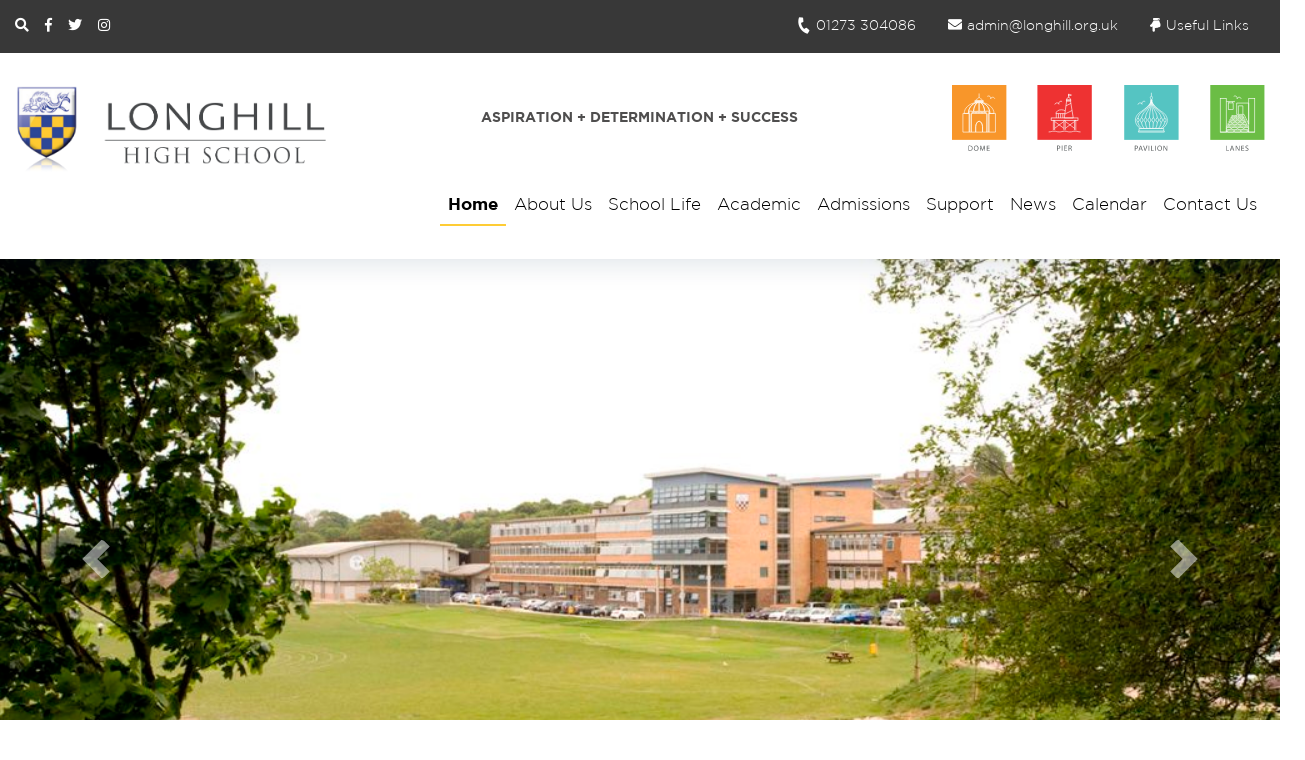

--- FILE ---
content_type: text/html; charset=UTF-8
request_url: https://longhill.org.uk/?plugin=all-in-one-event-calendar&controller=ai1ec_exporter_controller&action=export_events&ai1ec_cat_ids=71%2C72%2C183%2C47%2C70%2C202%2C69%2C44%2C46%2C190%2C49&ai1ec_tag_ids=216
body_size: 12773
content:




<!DOCTYPE html>
<html lang="en-GB">
    <head>
<style>
	.primary-colour:red;
	.primary-font:red;
	.secondary-colour:red;
	.secondary-font:red;
</style>

    	
        <meta charset="UTF-8" />
        <meta name="theme-color" content="#fecc1b">

       
        <link rel="profile" href="http://gmpg.org/xfn/11" />
        <link rel="pingback" href="https://longhill.org.uk/xmlrpc.php" />
                <meta name='robots' content='index, follow, max-image-preview:large, max-snippet:-1, max-video-preview:-1' />
<meta property="og:title" content=""/>
<meta property="og:description" content="Our website is currently being updated and will be available shortly    Please contact the school for any urgent enquires    Longhill High SchoolFalmer"/>
<meta property="og:type" content="website"/>
<meta name="twitter:card" content="summary">
<meta name="twitter:title" content=""/>
<meta name="twitter:description" content="Our website is currently being updated and will be available shortly    Please contact the school for any urgent enquires    Longhill High SchoolFalmer"/>
<meta name="author" content="Bradley Moon"/>

	<!-- This site is optimized with the Yoast SEO plugin v26.8 - https://yoast.com/product/yoast-seo-wordpress/ -->
	<title>Longhill High School | Aspiration + Determination + Success</title>
	<meta name="description" content="At Longhill High School, we believe in supporting every child, regardless of their starting point, to reach their individual potential." />
	<link rel="canonical" href="https://longhill.org.uk/" />
	<meta property="og:url" content="https://longhill.org.uk/" />
	<meta property="og:site_name" content="Longhill High School" />
	<meta property="article:publisher" content="https://www.facebook.com/longhillschool/" />
	<meta property="article:modified_time" content="2026-01-26T19:32:08+00:00" />
	<meta name="twitter:site" content="@longhillschool" />
	<script type="application/ld+json" class="yoast-schema-graph">{"@context":"https://schema.org","@graph":[{"@type":"WebPage","@id":"https://longhill.org.uk/","url":"https://longhill.org.uk/","name":"Longhill High School | Aspiration + Determination + Success","isPartOf":{"@id":"https://longhill.org.uk/#website"},"about":{"@id":"https://longhill.org.uk/#organization"},"datePublished":"2018-07-18T14:00:23+00:00","dateModified":"2026-01-26T19:32:08+00:00","description":"At Longhill High School, we believe in supporting every child, regardless of their starting point, to reach their individual potential.","breadcrumb":{"@id":"https://longhill.org.uk/#breadcrumb"},"inLanguage":"en-GB","potentialAction":[{"@type":"ReadAction","target":["https://longhill.org.uk/"]}]},{"@type":"BreadcrumbList","@id":"https://longhill.org.uk/#breadcrumb","itemListElement":[{"@type":"ListItem","position":1,"name":"Home"}]},{"@type":"WebSite","@id":"https://longhill.org.uk/#website","url":"https://longhill.org.uk/","name":"Longhill High School","description":"Aspiration + Determination + Success","publisher":{"@id":"https://longhill.org.uk/#organization"},"potentialAction":[{"@type":"SearchAction","target":{"@type":"EntryPoint","urlTemplate":"https://longhill.org.uk/?s={search_term_string}"},"query-input":{"@type":"PropertyValueSpecification","valueRequired":true,"valueName":"search_term_string"}}],"inLanguage":"en-GB"},{"@type":"Organization","@id":"https://longhill.org.uk/#organization","name":"Longhill High School","url":"https://longhill.org.uk/","logo":{"@type":"ImageObject","inLanguage":"en-GB","@id":"https://longhill.org.uk/#/schema/logo/image/","url":"https://longhill.org.uk/wp-content/uploads/2023/05/logo_solo.png","contentUrl":"https://longhill.org.uk/wp-content/uploads/2023/05/logo_solo.png","width":124,"height":146,"caption":"Longhill High School"},"image":{"@id":"https://longhill.org.uk/#/schema/logo/image/"},"sameAs":["https://www.facebook.com/longhillschool/","https://x.com/longhillschool","https://www.instagram.com/longhillhighschool/"]}]}</script>
	<!-- / Yoast SEO plugin. -->


<link rel="alternate" title="oEmbed (JSON)" type="application/json+oembed" href="https://longhill.org.uk/wp-json/oembed/1.0/embed?url=https%3A%2F%2Flonghill.org.uk%2F" />
<link rel="alternate" title="oEmbed (XML)" type="text/xml+oembed" href="https://longhill.org.uk/wp-json/oembed/1.0/embed?url=https%3A%2F%2Flonghill.org.uk%2F&#038;format=xml" />
<style id='wp-img-auto-sizes-contain-inline-css' type='text/css'>
img:is([sizes=auto i],[sizes^="auto," i]){contain-intrinsic-size:3000px 1500px}
/*# sourceURL=wp-img-auto-sizes-contain-inline-css */
</style>
<link rel='stylesheet' id='tribe-events-pro-mini-calendar-block-styles-css' href='https://longhill.org.uk/wp-content/plugins/events-calendar-pro/build/css/tribe-events-pro-mini-calendar-block.css?ver=7.7.12' type='text/css' media='all' />
<style id='wp-emoji-styles-inline-css' type='text/css'>

	img.wp-smiley, img.emoji {
		display: inline !important;
		border: none !important;
		box-shadow: none !important;
		height: 1em !important;
		width: 1em !important;
		margin: 0 0.07em !important;
		vertical-align: -0.1em !important;
		background: none !important;
		padding: 0 !important;
	}
/*# sourceURL=wp-emoji-styles-inline-css */
</style>
<link rel='stylesheet' id='wp-block-library-css' href='https://longhill.org.uk/wp-includes/css/dist/block-library/style.min.css' type='text/css' media='all' />
<style id='global-styles-inline-css' type='text/css'>
:root{--wp--preset--aspect-ratio--square: 1;--wp--preset--aspect-ratio--4-3: 4/3;--wp--preset--aspect-ratio--3-4: 3/4;--wp--preset--aspect-ratio--3-2: 3/2;--wp--preset--aspect-ratio--2-3: 2/3;--wp--preset--aspect-ratio--16-9: 16/9;--wp--preset--aspect-ratio--9-16: 9/16;--wp--preset--color--black: #000000;--wp--preset--color--cyan-bluish-gray: #abb8c3;--wp--preset--color--white: #ffffff;--wp--preset--color--pale-pink: #f78da7;--wp--preset--color--vivid-red: #cf2e2e;--wp--preset--color--luminous-vivid-orange: #ff6900;--wp--preset--color--luminous-vivid-amber: #fcb900;--wp--preset--color--light-green-cyan: #7bdcb5;--wp--preset--color--vivid-green-cyan: #00d084;--wp--preset--color--pale-cyan-blue: #8ed1fc;--wp--preset--color--vivid-cyan-blue: #0693e3;--wp--preset--color--vivid-purple: #9b51e0;--wp--preset--gradient--vivid-cyan-blue-to-vivid-purple: linear-gradient(135deg,rgb(6,147,227) 0%,rgb(155,81,224) 100%);--wp--preset--gradient--light-green-cyan-to-vivid-green-cyan: linear-gradient(135deg,rgb(122,220,180) 0%,rgb(0,208,130) 100%);--wp--preset--gradient--luminous-vivid-amber-to-luminous-vivid-orange: linear-gradient(135deg,rgb(252,185,0) 0%,rgb(255,105,0) 100%);--wp--preset--gradient--luminous-vivid-orange-to-vivid-red: linear-gradient(135deg,rgb(255,105,0) 0%,rgb(207,46,46) 100%);--wp--preset--gradient--very-light-gray-to-cyan-bluish-gray: linear-gradient(135deg,rgb(238,238,238) 0%,rgb(169,184,195) 100%);--wp--preset--gradient--cool-to-warm-spectrum: linear-gradient(135deg,rgb(74,234,220) 0%,rgb(151,120,209) 20%,rgb(207,42,186) 40%,rgb(238,44,130) 60%,rgb(251,105,98) 80%,rgb(254,248,76) 100%);--wp--preset--gradient--blush-light-purple: linear-gradient(135deg,rgb(255,206,236) 0%,rgb(152,150,240) 100%);--wp--preset--gradient--blush-bordeaux: linear-gradient(135deg,rgb(254,205,165) 0%,rgb(254,45,45) 50%,rgb(107,0,62) 100%);--wp--preset--gradient--luminous-dusk: linear-gradient(135deg,rgb(255,203,112) 0%,rgb(199,81,192) 50%,rgb(65,88,208) 100%);--wp--preset--gradient--pale-ocean: linear-gradient(135deg,rgb(255,245,203) 0%,rgb(182,227,212) 50%,rgb(51,167,181) 100%);--wp--preset--gradient--electric-grass: linear-gradient(135deg,rgb(202,248,128) 0%,rgb(113,206,126) 100%);--wp--preset--gradient--midnight: linear-gradient(135deg,rgb(2,3,129) 0%,rgb(40,116,252) 100%);--wp--preset--font-size--small: 13px;--wp--preset--font-size--medium: 20px;--wp--preset--font-size--large: 36px;--wp--preset--font-size--x-large: 42px;--wp--preset--spacing--20: 0.44rem;--wp--preset--spacing--30: 0.67rem;--wp--preset--spacing--40: 1rem;--wp--preset--spacing--50: 1.5rem;--wp--preset--spacing--60: 2.25rem;--wp--preset--spacing--70: 3.38rem;--wp--preset--spacing--80: 5.06rem;--wp--preset--shadow--natural: 6px 6px 9px rgba(0, 0, 0, 0.2);--wp--preset--shadow--deep: 12px 12px 50px rgba(0, 0, 0, 0.4);--wp--preset--shadow--sharp: 6px 6px 0px rgba(0, 0, 0, 0.2);--wp--preset--shadow--outlined: 6px 6px 0px -3px rgb(255, 255, 255), 6px 6px rgb(0, 0, 0);--wp--preset--shadow--crisp: 6px 6px 0px rgb(0, 0, 0);}:where(.is-layout-flex){gap: 0.5em;}:where(.is-layout-grid){gap: 0.5em;}body .is-layout-flex{display: flex;}.is-layout-flex{flex-wrap: wrap;align-items: center;}.is-layout-flex > :is(*, div){margin: 0;}body .is-layout-grid{display: grid;}.is-layout-grid > :is(*, div){margin: 0;}:where(.wp-block-columns.is-layout-flex){gap: 2em;}:where(.wp-block-columns.is-layout-grid){gap: 2em;}:where(.wp-block-post-template.is-layout-flex){gap: 1.25em;}:where(.wp-block-post-template.is-layout-grid){gap: 1.25em;}.has-black-color{color: var(--wp--preset--color--black) !important;}.has-cyan-bluish-gray-color{color: var(--wp--preset--color--cyan-bluish-gray) !important;}.has-white-color{color: var(--wp--preset--color--white) !important;}.has-pale-pink-color{color: var(--wp--preset--color--pale-pink) !important;}.has-vivid-red-color{color: var(--wp--preset--color--vivid-red) !important;}.has-luminous-vivid-orange-color{color: var(--wp--preset--color--luminous-vivid-orange) !important;}.has-luminous-vivid-amber-color{color: var(--wp--preset--color--luminous-vivid-amber) !important;}.has-light-green-cyan-color{color: var(--wp--preset--color--light-green-cyan) !important;}.has-vivid-green-cyan-color{color: var(--wp--preset--color--vivid-green-cyan) !important;}.has-pale-cyan-blue-color{color: var(--wp--preset--color--pale-cyan-blue) !important;}.has-vivid-cyan-blue-color{color: var(--wp--preset--color--vivid-cyan-blue) !important;}.has-vivid-purple-color{color: var(--wp--preset--color--vivid-purple) !important;}.has-black-background-color{background-color: var(--wp--preset--color--black) !important;}.has-cyan-bluish-gray-background-color{background-color: var(--wp--preset--color--cyan-bluish-gray) !important;}.has-white-background-color{background-color: var(--wp--preset--color--white) !important;}.has-pale-pink-background-color{background-color: var(--wp--preset--color--pale-pink) !important;}.has-vivid-red-background-color{background-color: var(--wp--preset--color--vivid-red) !important;}.has-luminous-vivid-orange-background-color{background-color: var(--wp--preset--color--luminous-vivid-orange) !important;}.has-luminous-vivid-amber-background-color{background-color: var(--wp--preset--color--luminous-vivid-amber) !important;}.has-light-green-cyan-background-color{background-color: var(--wp--preset--color--light-green-cyan) !important;}.has-vivid-green-cyan-background-color{background-color: var(--wp--preset--color--vivid-green-cyan) !important;}.has-pale-cyan-blue-background-color{background-color: var(--wp--preset--color--pale-cyan-blue) !important;}.has-vivid-cyan-blue-background-color{background-color: var(--wp--preset--color--vivid-cyan-blue) !important;}.has-vivid-purple-background-color{background-color: var(--wp--preset--color--vivid-purple) !important;}.has-black-border-color{border-color: var(--wp--preset--color--black) !important;}.has-cyan-bluish-gray-border-color{border-color: var(--wp--preset--color--cyan-bluish-gray) !important;}.has-white-border-color{border-color: var(--wp--preset--color--white) !important;}.has-pale-pink-border-color{border-color: var(--wp--preset--color--pale-pink) !important;}.has-vivid-red-border-color{border-color: var(--wp--preset--color--vivid-red) !important;}.has-luminous-vivid-orange-border-color{border-color: var(--wp--preset--color--luminous-vivid-orange) !important;}.has-luminous-vivid-amber-border-color{border-color: var(--wp--preset--color--luminous-vivid-amber) !important;}.has-light-green-cyan-border-color{border-color: var(--wp--preset--color--light-green-cyan) !important;}.has-vivid-green-cyan-border-color{border-color: var(--wp--preset--color--vivid-green-cyan) !important;}.has-pale-cyan-blue-border-color{border-color: var(--wp--preset--color--pale-cyan-blue) !important;}.has-vivid-cyan-blue-border-color{border-color: var(--wp--preset--color--vivid-cyan-blue) !important;}.has-vivid-purple-border-color{border-color: var(--wp--preset--color--vivid-purple) !important;}.has-vivid-cyan-blue-to-vivid-purple-gradient-background{background: var(--wp--preset--gradient--vivid-cyan-blue-to-vivid-purple) !important;}.has-light-green-cyan-to-vivid-green-cyan-gradient-background{background: var(--wp--preset--gradient--light-green-cyan-to-vivid-green-cyan) !important;}.has-luminous-vivid-amber-to-luminous-vivid-orange-gradient-background{background: var(--wp--preset--gradient--luminous-vivid-amber-to-luminous-vivid-orange) !important;}.has-luminous-vivid-orange-to-vivid-red-gradient-background{background: var(--wp--preset--gradient--luminous-vivid-orange-to-vivid-red) !important;}.has-very-light-gray-to-cyan-bluish-gray-gradient-background{background: var(--wp--preset--gradient--very-light-gray-to-cyan-bluish-gray) !important;}.has-cool-to-warm-spectrum-gradient-background{background: var(--wp--preset--gradient--cool-to-warm-spectrum) !important;}.has-blush-light-purple-gradient-background{background: var(--wp--preset--gradient--blush-light-purple) !important;}.has-blush-bordeaux-gradient-background{background: var(--wp--preset--gradient--blush-bordeaux) !important;}.has-luminous-dusk-gradient-background{background: var(--wp--preset--gradient--luminous-dusk) !important;}.has-pale-ocean-gradient-background{background: var(--wp--preset--gradient--pale-ocean) !important;}.has-electric-grass-gradient-background{background: var(--wp--preset--gradient--electric-grass) !important;}.has-midnight-gradient-background{background: var(--wp--preset--gradient--midnight) !important;}.has-small-font-size{font-size: var(--wp--preset--font-size--small) !important;}.has-medium-font-size{font-size: var(--wp--preset--font-size--medium) !important;}.has-large-font-size{font-size: var(--wp--preset--font-size--large) !important;}.has-x-large-font-size{font-size: var(--wp--preset--font-size--x-large) !important;}
/*# sourceURL=global-styles-inline-css */
</style>

<style id='classic-theme-styles-inline-css' type='text/css'>
/*! This file is auto-generated */
.wp-block-button__link{color:#fff;background-color:#32373c;border-radius:9999px;box-shadow:none;text-decoration:none;padding:calc(.667em + 2px) calc(1.333em + 2px);font-size:1.125em}.wp-block-file__button{background:#32373c;color:#fff;text-decoration:none}
/*# sourceURL=/wp-includes/css/classic-themes.min.css */
</style>
<link rel='stylesheet' id='awsm-ead-public-css' href='https://longhill.org.uk/wp-content/plugins/embed-any-document/css/embed-public.min.css?ver=2.7.12' type='text/css' media='all' />
<link rel='stylesheet' id='contact-form-7-css' href='https://longhill.org.uk/wp-content/plugins/contact-form-7/includes/css/styles.css?ver=6.1.4' type='text/css' media='all' />
<link rel='stylesheet' id='colorbox-css' href='https://longhill.org.uk/wp-content/themes/longhill-aug-23/includes/colourbox/colorbox.css' type='text/css' media='all' />
<link rel='stylesheet' id='bootstrap-css' href='https://longhill.org.uk/wp-content/themes/longhill-aug-23/includes/css/bootstrap.css' type='text/css' media='all' />
<link rel='stylesheet' id='bootstrap-min-css' href='https://longhill.org.uk/wp-content/themes/longhill-aug-23/includes/css/bootstrap.min.css' type='text/css' media='all' />
<link rel='stylesheet' id='bootstrap-grid-css' href='https://longhill.org.uk/wp-content/themes/longhill-aug-23/includes/css/bootstrap-grid.css' type='text/css' media='all' />
<link rel='stylesheet' id='bootstrap-grid-min-css' href='https://longhill.org.uk/wp-content/themes/longhill-aug-23/includes/css/bootstrap-grid.min.css' type='text/css' media='all' />
<link rel='stylesheet' id='bootstrap-reboot-css' href='https://longhill.org.uk/wp-content/themes/longhill-aug-23/includes/css/bootstrap-reboot.css' type='text/css' media='all' />
<link rel='stylesheet' id='bootstrap-reboot-min-css' href='https://longhill.org.uk/wp-content/themes/longhill-aug-23/includes/css/bootstrap-reboot.min.css' type='text/css' media='all' />
<link rel='stylesheet' id='font-awesome-css' href='https://longhill.org.uk/wp-content/themes/longhill-aug-23/includes/css/fontawesome-all.css' type='text/css' media='all' />
<link rel='stylesheet' id='hamburger-css' href='https://longhill.org.uk/wp-content/themes/longhill-aug-23/includes/css/hamburgers.css' type='text/css' media='all' />
<link rel='stylesheet' id='slick-css' href='https://longhill.org.uk/wp-content/themes/longhill-aug-23/includes/slick/slick.css' type='text/css' media='all' />
<link rel='stylesheet' id='slick-theme-css' href='https://longhill.org.uk/wp-content/themes/longhill-aug-23/includes/slick/slick-theme.css' type='text/css' media='all' />
<link rel='stylesheet' id='wordpress-default-style-css' href='https://longhill.org.uk/wp-content/themes/longhill-aug-23/style.css' type='text/css' media='all' />
<script type="text/javascript" src="https://longhill.org.uk/wp-includes/js/jquery/jquery.min.js?ver=3.7.1" id="jquery-core-js"></script>
<script type="text/javascript" src="https://longhill.org.uk/wp-includes/js/jquery/jquery-migrate.min.js?ver=3.4.1" id="jquery-migrate-js"></script>
<link rel="https://api.w.org/" href="https://longhill.org.uk/wp-json/" /><link rel="alternate" title="JSON" type="application/json" href="https://longhill.org.uk/wp-json/wp/v2/pages/25" /><link rel="EditURI" type="application/rsd+xml" title="RSD" href="https://longhill.org.uk/xmlrpc.php?rsd" />
<meta name="generator" content="WordPress 6.9" />
<link rel='shortlink' href='https://longhill.org.uk/' />
<meta name="tec-api-version" content="v1"><meta name="tec-api-origin" content="https://longhill.org.uk"><link rel="alternate" href="https://longhill.org.uk/wp-json/tribe/events/v1/" /><link rel="icon" href="https://longhill.org.uk/wp-content/uploads/2023/05/cropped-logo_solo-32x32.png" sizes="32x32" />
<link rel="icon" href="https://longhill.org.uk/wp-content/uploads/2023/05/cropped-logo_solo-192x192.png" sizes="192x192" />
<link rel="apple-touch-icon" href="https://longhill.org.uk/wp-content/uploads/2023/05/cropped-logo_solo-180x180.png" />
<meta name="msapplication-TileImage" content="https://longhill.org.uk/wp-content/uploads/2023/05/cropped-logo_solo-270x270.png" />
		<meta name="viewport" content="width=device-width, initial-scale=1">
		<link rel="shortcut icon" type="image/png" href="https://longhill.org.uk/wp-content/uploads/2018/08/favicon.png"/>
    </head>
<body class="home wp-singular page-template-default page page-id-25 wp-theme-longhill-aug-23 class-name tribe-no-js page-template-longhill-aug-23">











<header class="fixed-top">
	<div class="top-header" style="background-color: #383838">

	<div class="container responsive d-xl-none">
		<div class="row no-gutters">
			<div class="col-6">
				
	<ul class="lh-social">
		<li class="active-search">
			<i class="fas fa-search"></i>
		</li>
					<li>
				<a aria-label="Facebook Link"  href="https://www.facebook.com/longhillschool/" target="_new">
					<i class="fab fa-facebook-f"></i>
				</a>
			</li>
				
					<li>
				<a aria-label="Twitter Link" href="https://twitter.com/longhillschool" target="_new">
					<i class="fab fa-twitter"></i>
				</a>
			</li>
				
					<li>
				<a aria-label="Instagram Link" href="https://www.instagram.com/longhillhighschool/" target="_new">
					<i class="fab fa-instagram"></i>
				</a>
			</li>
			
		
		
			</ul>
			</div>
			<div class="col-6">
			<ul class="nav d-flex justify-content-end">
			  <li class="nav-item">
			    <a class="nav-link" aria-label="Telephone Number Link" href="tel:01273 304086"><i class="fas fa-phone"></i></a>
			  </li>
			  <li class="nav-item">
			   <a class="nav-link" aria-label="Email Address Link" href="mailto:admin@longhill.org.uk"><i class="fas fa-envelope"></i></a>
			  </li>
			  <li class="nav-item">
			   <a class="nav-link" data-toggle="collapse" data-target="#bs-example-top-navbar-collapse-mobile"><i class="fas fa-hand-point-down"></i></a>
			  </li>
			</ul>
				
			</div>
			</div>
		<div class="row search">
			<div class="col-12">
				<form method="get" id="searchform" class="align-middle" action="https://longhill.org.uk/">
			  	<div>
			  		
			    
				<input type="text" aria-label="Search Input Box" value="" name="s" id="inputidorig" placeholder="Search" />
			    <i class="fas fa-times-circle"></i>

			  	</div>
			</form>	
			</div>
		</div>
	</div>
	
	<div class="container align-middle d-none d-xl-block">
	<div class="row">
		
		<div class="col-md-3 d-flex align-items-center">
			
	<ul class="lh-social">
		<li class="active-search">
			<i class="fas fa-search"></i>
		</li>
					<li>
				<a aria-label="Facebook Link"  href="https://www.facebook.com/longhillschool/" target="_new">
					<i class="fab fa-facebook-f"></i>
				</a>
			</li>
				
					<li>
				<a aria-label="Twitter Link" href="https://twitter.com/longhillschool" target="_new">
					<i class="fab fa-twitter"></i>
				</a>
			</li>
				
					<li>
				<a aria-label="Instagram Link" href="https://www.instagram.com/longhillhighschool/" target="_new">
					<i class="fab fa-instagram"></i>
				</a>
			</li>
			
		
		
			</ul>
		</div>
		<div class="col-9 d-flex justify-content-end align-items-center">
			<ul class="nav">
			  <li class="nav-item">
			    <a class="nav-link" href="tel:01273 304086"><i class="fas fa-phone"></i>01273 304086</a>
			  </li>
			  <li class="nav-item">
			   <a class="nav-link" href="mailto:admin@longhill.org.uk"><i class="fas fa-envelope"></i>admin@longhill.org.uk</a>
			  </li>

			  <li class="nav-item useful-links">
			   <a class="nav-link"><i class="fas fa-hand-point-down"></i>Useful Links</a>
			   
		<ul id="ia_toplevel" class="links"><li id="menu-item-8724" class="fa-info-circle menu-item menu-item-type-custom menu-item-object-custom menu-item-8724"><a target="_blank" href="https://remote.longhill.org.uk/INSIGHT/secure.aspx?ReturnUrl=%2fINSIGHT">Parent Portal</a></li>
<li id="menu-item-8725" class="fa-info-circle menu-item menu-item-type-custom menu-item-object-custom menu-item-8725"><a target="_blank" href="https://remote.longhill.org.uk/INSIGHT/secure.aspx?ReturnUrl=%2fINSIGHT">Student Portal</a></li>
<li id="menu-item-8726" class="fa-credit-card menu-item menu-item-type-custom menu-item-object-custom menu-item-8726"><a target="_blank" href="https://portal.squidcard.com/LoginPortal/">S-quid Payments</a></li>
<li id="menu-item-25441" class="fa-credit-card menu-item menu-item-type-custom menu-item-object-custom menu-item-25441"><a target="_blank" href="https://app.parentpay.com/public/client/security/v2/#/login">ParentPay Payments</a></li>
<li id="menu-item-10708" class="fa-basketball-ball menu-item menu-item-type-custom menu-item-object-custom menu-item-10708"><a target="_blank" href="http://www.longhillsportscentre.co.uk/">Longhill Sports Centre</a></li>
<li id="menu-item-8729" class="fa-book menu-item menu-item-type-custom menu-item-object-custom menu-item-8729"><a href="/about-us/policies/">School Policies</a></li>
<li id="menu-item-22749" class="fa-sitemap menu-item menu-item-type-custom menu-item-object-custom menu-item-22749"><a href="https://sites.google.com/longhill.org.uk/virtual-staff-room">Virtual Staff Room</a></li>
</ul>			  </li>
			  
			</ul>

		</div>


		
		
	</div>
	

	
		<div class="row search">
			<div class="col-12">
				<form method="get" id="searchform" class="align-middle" action="https://longhill.org.uk/">
			  	<div>
			  		
			    <input type="text" value="" name="s" id="inputid" placeholder="Search" aria-label="Search Box, type search query and press enter" />
			    <i class="fas fa-times-circle"></i>

			  	</div>
			</form>	
			</div>
		</div>
		</div>

</div>
<div class="collapse navbar-collapse" id="bs-example-top-navbar-collapse-mobile" style="background-color: #333333;">
	
		<div class="container">
			<div class="row">
				<div class="col-12">
					<nav class="navbar top-nav icons navbar-expand-lg navbar-dark d-block d-xl-none row" role="navigation">
	
			<div class="menu-top-menu-container"><ul id="menu-top-menu" class="nav navbar-nav col-12 d-block"><li itemscope="itemscope" itemtype="https://www.schema.org/SiteNavigationElement" class="menu-item menu-item-type-custom menu-item-object-custom menu-item-8724 nav-item"><a title="Parent Portal" target="_blank" href="https://remote.longhill.org.uk/INSIGHT/secure.aspx?ReturnUrl=%2fINSIGHT" class="nav-link"><i class="fa-info-circle" aria-hidden="true"></i> Parent Portal</a></li>
<li itemscope="itemscope" itemtype="https://www.schema.org/SiteNavigationElement" class="menu-item menu-item-type-custom menu-item-object-custom menu-item-8725 nav-item"><a title="Student Portal" target="_blank" href="https://remote.longhill.org.uk/INSIGHT/secure.aspx?ReturnUrl=%2fINSIGHT" class="nav-link"><i class="fa-info-circle" aria-hidden="true"></i> Student Portal</a></li>
<li itemscope="itemscope" itemtype="https://www.schema.org/SiteNavigationElement" class="menu-item menu-item-type-custom menu-item-object-custom menu-item-8726 nav-item"><a title="S-quid Payments" target="_blank" href="https://portal.squidcard.com/LoginPortal/" class="nav-link"><i class="fa-credit-card" aria-hidden="true"></i> S-quid Payments</a></li>
<li itemscope="itemscope" itemtype="https://www.schema.org/SiteNavigationElement" class="menu-item menu-item-type-custom menu-item-object-custom menu-item-25441 nav-item"><a title="ParentPay Payments" target="_blank" href="https://app.parentpay.com/public/client/security/v2/#/login" class="nav-link"><i class="fa-credit-card" aria-hidden="true"></i> ParentPay Payments</a></li>
<li itemscope="itemscope" itemtype="https://www.schema.org/SiteNavigationElement" class="menu-item menu-item-type-custom menu-item-object-custom menu-item-10708 nav-item"><a title="Longhill Sports Centre" target="_blank" href="http://www.longhillsportscentre.co.uk/" class="nav-link"><i class="fa-basketball-ball" aria-hidden="true"></i> Longhill Sports Centre</a></li>
<li itemscope="itemscope" itemtype="https://www.schema.org/SiteNavigationElement" class="menu-item menu-item-type-custom menu-item-object-custom menu-item-8729 nav-item"><a title="School Policies" href="/about-us/policies/" class="nav-link"><i class="fa-book" aria-hidden="true"></i> School Policies</a></li>
<li itemscope="itemscope" itemtype="https://www.schema.org/SiteNavigationElement" class="menu-item menu-item-type-custom menu-item-object-custom menu-item-22749 nav-item"><a title="Virtual Staff Room" href="https://sites.google.com/longhill.org.uk/virtual-staff-room" class="nav-link"><i class="fa-sitemap" aria-hidden="true"></i> Virtual Staff Room</a></li>
</ul></div>	<!-- Brand and toggle get grouped for better mobile display -->
				
	</nav>
				</div>
			</div>
		</div>
</div>
	<div class="container">
		<div class="row no-gutters">


			<div class="logo col-6 col-md-4 col-lg-3">
				
									<a aria-label="Site Logo and Homepage Link"href="https://longhill.org.uk"><img width="775" height="218" src="https://longhill.org.uk/wp-content/uploads/2025/08/LON004_NEWLOGO_LARGERFONT-1.png" class="attachment-full size-full" alt="" decoding="async" fetchpriority="high" srcset="https://longhill.org.uk/wp-content/uploads/2025/08/LON004_NEWLOGO_LARGERFONT-1.png 775w, https://longhill.org.uk/wp-content/uploads/2025/08/LON004_NEWLOGO_LARGERFONT-1-300x84.png 300w, https://longhill.org.uk/wp-content/uploads/2025/08/LON004_NEWLOGO_LARGERFONT-1-768x216.png 768w" sizes="(max-width: 775px) 100vw, 775px" /></a>
						
			</div>
			<div class="col-6 col-md-8 col-lg-9 d-block d-lg-none">
				<button class="navbar-toggler navbar-light display-lg-none" type="button" data-toggle="collapse" data-target="#bs-example-navbar-collapse-mobile" aria-controls="bs-example-navbar-collapse-1" aria-expanded="false" aria-label="Toggle navigation">
					<span class="navbar-toggler-icon"></span>
					
				</button>
			</div>
			<div class="col-lg-12 col-xl-9 d-none d-lg-block">
				<div class="row no-gutters no-padding push-up d-none d-xl-flex">
					<div class="col-md-8 d-flex align-items-center justify-content-center strapline">
						<div class="text-center">
							Aspiration + Determination + Success						</div>
					</div>

					<div class="col-md-4">
													<a aria-label="School Houses" href="https://longhill.org.uk"><img src="https://longhill.org.uk/wp-content/uploads/2018/07/house-icons-1.svg" class="attachment-full size-full" alt="" decoding="async" /></a>
											</div>
				</div>

				<nav class="navbar navbar-expand-lg navbar-light" role="navigation">

				<div id="bs-example-navbar-collapse-1" class="collapse navbar-collapse"><ul id="menu-main-navigation" class="nav navbar-nav"><li itemscope="itemscope" itemtype="https://www.schema.org/SiteNavigationElement" id="menu-item-117" class="menu-item menu-item-type-post_type menu-item-object-page menu-item-home current-menu-item page_item page-item-25 current_page_item active menu-item-117 nav-item"><a title="Home" href="https://longhill.org.uk/" class="nav-link">Home</a></li>
<li itemscope="itemscope" itemtype="https://www.schema.org/SiteNavigationElement" id="menu-item-174" class="menu-item menu-item-type-post_type menu-item-object-page menu-item-174 nav-item"><a title="About Us" href="https://longhill.org.uk/about-us/" class="nav-link">About Us</a></li>
<li itemscope="itemscope" itemtype="https://www.schema.org/SiteNavigationElement" id="menu-item-175" class="menu-item menu-item-type-post_type menu-item-object-page menu-item-175 nav-item"><a title="School Life" href="https://longhill.org.uk/school-life/" class="nav-link">School Life</a></li>
<li itemscope="itemscope" itemtype="https://www.schema.org/SiteNavigationElement" id="menu-item-176" class="menu-item menu-item-type-post_type menu-item-object-page menu-item-176 nav-item"><a title="Academic" href="https://longhill.org.uk/academic/" class="nav-link">Academic</a></li>
<li itemscope="itemscope" itemtype="https://www.schema.org/SiteNavigationElement" id="menu-item-177" class="menu-item menu-item-type-post_type menu-item-object-page menu-item-177 nav-item"><a title="Admissions" href="https://longhill.org.uk/admissions/" class="nav-link">Admissions</a></li>
<li itemscope="itemscope" itemtype="https://www.schema.org/SiteNavigationElement" id="menu-item-178" class="menu-item menu-item-type-post_type menu-item-object-page menu-item-178 nav-item"><a title="Support" href="https://longhill.org.uk/support/" class="nav-link">Support</a></li>
<li itemscope="itemscope" itemtype="https://www.schema.org/SiteNavigationElement" id="menu-item-179" class="menu-item menu-item-type-post_type menu-item-object-page menu-item-179 nav-item"><a title="News" href="https://longhill.org.uk/news/" class="nav-link">News</a></li>
<li itemscope="itemscope" itemtype="https://www.schema.org/SiteNavigationElement" id="menu-item-9308" class="menu-item menu-item-type-post_type menu-item-object-page menu-item-9308 nav-item"><a title="Calendar" href="https://longhill.org.uk/calendar/" class="nav-link">Calendar</a></li>
<li itemscope="itemscope" itemtype="https://www.schema.org/SiteNavigationElement" id="menu-item-181" class="menu-item menu-item-type-post_type menu-item-object-page menu-item-181 nav-item"><a title="Contact Us" href="https://longhill.org.uk/contact-us/" class="nav-link">Contact Us</a></li>
</ul></div>			<!-- Brand and toggle get grouped for better mobile display -->
				
				</nav>
			</div>
			
			<div class="col-md-12">
				<nav class="navbar navbar-expand-lg navbar-light d-flex d-lg-none" role="navigation">
	
		<div id="bs-example-navbar-collapse-mobile" class="collapse navbar-collapse"><ul id="menu-main-navigation-1" class="nav navbar-nav"><li itemscope="itemscope" itemtype="https://www.schema.org/SiteNavigationElement" class="menu-item menu-item-type-post_type menu-item-object-page menu-item-home current-menu-item page_item page-item-25 current_page_item active menu-item-117 nav-item"><a title="Home" href="https://longhill.org.uk/" class="nav-link">Home</a></li>
<li itemscope="itemscope" itemtype="https://www.schema.org/SiteNavigationElement" class="menu-item menu-item-type-post_type menu-item-object-page menu-item-174 nav-item"><a title="About Us" href="https://longhill.org.uk/about-us/" class="nav-link">About Us</a></li>
<li itemscope="itemscope" itemtype="https://www.schema.org/SiteNavigationElement" class="menu-item menu-item-type-post_type menu-item-object-page menu-item-175 nav-item"><a title="School Life" href="https://longhill.org.uk/school-life/" class="nav-link">School Life</a></li>
<li itemscope="itemscope" itemtype="https://www.schema.org/SiteNavigationElement" class="menu-item menu-item-type-post_type menu-item-object-page menu-item-176 nav-item"><a title="Academic" href="https://longhill.org.uk/academic/" class="nav-link">Academic</a></li>
<li itemscope="itemscope" itemtype="https://www.schema.org/SiteNavigationElement" class="menu-item menu-item-type-post_type menu-item-object-page menu-item-177 nav-item"><a title="Admissions" href="https://longhill.org.uk/admissions/" class="nav-link">Admissions</a></li>
<li itemscope="itemscope" itemtype="https://www.schema.org/SiteNavigationElement" class="menu-item menu-item-type-post_type menu-item-object-page menu-item-178 nav-item"><a title="Support" href="https://longhill.org.uk/support/" class="nav-link">Support</a></li>
<li itemscope="itemscope" itemtype="https://www.schema.org/SiteNavigationElement" class="menu-item menu-item-type-post_type menu-item-object-page menu-item-179 nav-item"><a title="News" href="https://longhill.org.uk/news/" class="nav-link">News</a></li>
<li itemscope="itemscope" itemtype="https://www.schema.org/SiteNavigationElement" class="menu-item menu-item-type-post_type menu-item-object-page menu-item-9308 nav-item"><a title="Calendar" href="https://longhill.org.uk/calendar/" class="nav-link">Calendar</a></li>
<li itemscope="itemscope" itemtype="https://www.schema.org/SiteNavigationElement" class="menu-item menu-item-type-post_type menu-item-object-page menu-item-181 nav-item"><a title="Contact Us" href="https://longhill.org.uk/contact-us/" class="nav-link">Contact Us</a></li>
</ul></div>	<!-- Brand and toggle get grouped for better mobile display -->
				
</nav>
			</div>
		</div>
	</div>

</header>


<div id="carouselExampleIndicators" class="carousel slide" data-ride="carousel">

  <div class="carousel-inner">

  
    <div class="carousel-item active" style="  background-image:url('https://longhill.org.uk/wp-content/uploads/2019/02/Grounds016.jpg');

">


  

    </div>

  
    <div class="carousel-item " style="  background-image:url('https://longhill.org.uk/wp-content/uploads/2023/09/Banner-3.jpg');

">


  

    </div>

  
    <div class="carousel-item " style="  background-image:url('https://longhill.org.uk/wp-content/uploads/2023/09/Banner-4.jpg');

">


      <div class="carousel-caption d-md-block" style="background-color:rgba(29, 29, 27, 0.5);"">
        <div class="inner">
                                  <div>
               <p>“Education at Longhill High School is about supporting and challenging every student, every lesson, every day.”</p>
               Mrs Otulakowski, Headteacher              </div>
                        
                          <div class="strapline">
            Aspiration + Determination + Success          </div>
                </div>
      </div>
    

    </div>

  
    <div class="carousel-item " style="  background-image:url('https://longhill.org.uk/wp-content/uploads/2023/09/Banner-2.jpg');

">


      <div class="carousel-caption d-md-block" style="background-color:rgba(29, 29, 27, 0.5);"">
        <div class="inner">
                                  <div>
               <p>“I can honestly say that if parents and teachers work together, then students really can exceed their expectations. Our son loved his time at Longhill High School and I cannot praise you enough for the support you have given us as a family.”</p>
               Parent              </div>
                        
                          <div class="strapline">
            Aspiration + Determination + Success          </div>
                </div>
      </div>
    

    </div>

  
    <div class="carousel-item " style="  background-image:url('https://longhill.org.uk/wp-content/uploads/2023/09/Banner-6.jpg');

">


      <div class="carousel-caption d-md-block" style="background-color:rgba(29, 29, 27, 0.5);"">
        <div class="inner">
                    
                          <div class="strapline">
            Aspiration + Determination + Success          </div>
                </div>
      </div>
    

    </div>

  
    <div class="carousel-item " style="  background-image:url('https://longhill.org.uk/wp-content/uploads/2023/09/Banner-5.jpg');

">


      <div class="carousel-caption d-md-block" style="background-color:rgba(29, 29, 27, 0.5);"">
        <div class="inner">
                                  <div>
               <p>“My favourite thing about Longhill High School is the teachers are really lovely. They will help you if you need extra support or offer you harder work if you need a challenge.“</p>
               Year 8 Student              </div>
                        
                          <div class="strapline">
            Aspiration + Determination + Success          </div>
                </div>
      </div>
    

    </div>

  </div>
  <a class="carousel-control-prev left" role="button" data-slide="prev">
    <span class="carousel-control-prev-icon" aria-hidden="true"></span>
    <span class="sr-only">Previous</span>
  </a>
  <a class="carousel-control-next right" role="button" data-slide="next">
    <span class="carousel-control-next-icon" aria-hidden="true"></span>
    <span class="sr-only">Next</span>
  </a>
</div>





<section>
  <div class="container">
    <div class="row">
      <div class="col-md-12">
          <h2>Newsroom</h2>
        </div>
    </div>
  </div>
    <div class="container">
      <div class="row no-gutters">
        
                            <a title="Year 8 Faraday Challenge Trip 2026"href="https://longhill.org.uk/2026/01/year-8-faraday-challenge-trip-2026/"class="col-md-6 col-xl-4 newsroom square " style="">
          
                          <img width="550" height="482" src="https://longhill.org.uk/wp-content/uploads/2026/01/image001-550x482.gif" class="attachment-large-thumb size-large-thumb wp-post-image" alt="Students are demonstrating their mechanical device." decoding="async" />                       <div class="item d-flex align-items-center">
                                            <h2>Year 8 Faraday Challenge Trip 2026</h2>
              
                                        </div>

        </a>
                            <a title="Admissions"href="https://longhill.org.uk/admissions/"class="col-md-6 col-xl-4 newsroom square tile-centered" style="background-color:#dd3333">
          
                      
                        <div class="item ">
                                            <h2>Admissions</h2>
              
                                        </div>

        </a>
                            <a title="Become a School Governor"href="https://longhill.org.uk/2026/01/become-a-school-governor/"class="col-md-6 col-xl-4 newsroom square " style="">
          
                          <img width="550" height="550" src="https://longhill.org.uk/wp-content/uploads/2024/06/Governors-YouTube-1-550x550.png" class="attachment-large-thumb size-large-thumb wp-post-image" alt="" decoding="async" srcset="https://longhill.org.uk/wp-content/uploads/2024/06/Governors-YouTube-1-550x550.png 550w, https://longhill.org.uk/wp-content/uploads/2024/06/Governors-YouTube-1-300x300.png 300w, https://longhill.org.uk/wp-content/uploads/2024/06/Governors-YouTube-1-1024x1024.png 1024w, https://longhill.org.uk/wp-content/uploads/2024/06/Governors-YouTube-1-768x768.png 768w, https://longhill.org.uk/wp-content/uploads/2024/06/Governors-YouTube-1-80x80.png 80w, https://longhill.org.uk/wp-content/uploads/2024/06/Governors-YouTube-1.png 1080w" sizes="(max-width: 550px) 100vw, 550px" />                       <div class="item d-flex align-items-center">
                                            <h2>Become a School Governor</h2>
              
                                        </div>

        </a>
                            <a title="Weekly Sports Report &#8211; 12 January 2026"href="https://longhill.org.uk/2026/01/weekly-sports-report-12-january-2026/"class="col-md-6 col-xl-4 newsroom square " style="">
          
                          <img width="550" height="322" src="https://longhill.org.uk/wp-content/uploads/2026/01/image006_edited-550x322.jpg" class="attachment-large-thumb size-large-thumb wp-post-image" alt="Wide shot of the sports hall while sports leaders are assisting with the Cricket Festival" decoding="async" />                       <div class="item d-flex align-items-center">
                                            <h2>Weekly Sports Report &#8211; 12 January 2026</h2>
              
                                        </div>

        </a>
                            <a title="Aims &#038; Vision"href="https://longhill.org.uk/about-us/aims-vision/"class="col-md-6 col-xl-4 newsroom square tile-centered" style="background-color:#4e8d17">
          
                      
                        <div class="item ">
                                            <h2>Aims and Vision</h2>
              
                                        </div>

        </a>
                            <a title="Longhill High School Named an England Football Equal Access School"href="https://longhill.org.uk/2026/01/longhill-high-school-named-an-england-football-equal-access-school/"class="col-md-6 col-xl-4 newsroom square " style="">
          
                          <img width="317" height="317" src="https://longhill.org.uk/wp-content/uploads/2026/01/image002.gif" class="attachment-large-thumb size-large-thumb wp-post-image" alt="Barclays Girls&#039; Football in Schools, by England Football Equal Access School 2025" decoding="async" />                       <div class="item d-flex align-items-center">
                                            <h2>Longhill High School Named an England Football Equal Access School</h2>
              
                                        </div>

        </a>
                            <a title="Future-Proof Careers in Landscape Architecture"href="https://longhill.org.uk/2025/11/future-proof-careers-in-landscape-architecture/"class="col-md-6 col-xl-4 newsroom square " style="">
          
                          <img width="550" height="550" src="https://longhill.org.uk/wp-content/uploads/2025/11/IMG_5620-550x550.jpg" class="attachment-large-thumb size-large-thumb wp-post-image" alt="Students participating in the workshop at a table with their crafting tools" decoding="async" srcset="https://longhill.org.uk/wp-content/uploads/2025/11/IMG_5620-550x550.jpg 550w, https://longhill.org.uk/wp-content/uploads/2025/11/IMG_5620-300x300.jpg 300w, https://longhill.org.uk/wp-content/uploads/2025/11/IMG_5620-80x80.jpg 80w" sizes="(max-width: 550px) 100vw, 550px" />                       <div class="item d-flex align-items-center">
                                            <h2>Future-Proof Careers in Landscape Architecture</h2>
              
                                        </div>

        </a>
                            <a title="Prospectus"href="https://longhill.org.uk/admissions/prospectus/"class="col-md-6 col-xl-4 newsroom square tile-centered" style="background-color:#9c5301">
          
                      
                        <div class="item ">
                                            <h2>Longhill Prospectus</h2>
              
                                        </div>

        </a>
                            <a title="Uni Game &#8211; Uni Connect"href="https://longhill.org.uk/2025/11/uni-game-uni-connect/"class="col-md-6 col-xl-4 newsroom square " style="">
          
                          <img width="550" height="470" src="https://longhill.org.uk/wp-content/uploads/2025/11/image003-550x470.jpg" class="attachment-large-thumb size-large-thumb wp-post-image" alt="Students playing the Uni Game in the Main School Hall" decoding="async" />                       <div class="item d-flex align-items-center">
                                            <h2>Uni Game &#8211; Uni Connect</h2>
              
                                        </div>

        </a>
          </div>
    </div>
</section>
 


  <section>
  <div class="container">
      <div class="row">
        <div class="col-md-12">
          <h2>
            Quick Links          </h2>
        </div>
      </div>
  </div>
    
    <div class="container">
      <div class="row">
                            <div class="col-12 col-md-6 col-xl-4 col-sm-12 featured-link">
            <div class="background">
              <a class="row no-gutters no-padding" href="https://longhill.org.uk/support/" title="Quick Link - Support">
                <div class="col-4 icon" style="background-color: #fecc1b;">
                  <img src="https://longhill.org.uk/wp-content/uploads/2018/08/icon-master-sheet_Signposting.svg" class="attachment-full size-full" alt="" decoding="async" />                </div>
                <div class="col-8">
                  <div class="info">
                    <h2>Support</h2>
                                      </div>
                </div>
              </a>
            </div>
        </div>
                            <div class="col-12 col-md-6 col-xl-4 col-sm-12 featured-link">
            <div class="background">
              <a class="row no-gutters no-padding" href="https://longhill.org.uk/about-us/longhill-sports-centre/" title="Quick Link - Longhill Sports Centre">
                <div class="col-4 icon" style="background-color: #fecc1b;">
                  <img src="https://longhill.org.uk/wp-content/uploads/2018/08/icon-master-sheet_Sports.svg" class="attachment-full size-full" alt="" decoding="async" />                </div>
                <div class="col-8">
                  <div class="info">
                    <h2>Longhill Sports Centre</h2>
                                      </div>
                </div>
              </a>
            </div>
        </div>
                            <div class="col-12 col-md-6 col-xl-4 col-sm-12 featured-link">
            <div class="background">
              <a class="row no-gutters no-padding" href="https://longhill.org.uk/about-us/vacancies/" title="Quick Link - Current Vacancies">
                <div class="col-4 icon" style="background-color: #fecc1b;">
                  <img src="https://longhill.org.uk/wp-content/uploads/2018/08/icon-master-sheet_Vacancies.svg" class="attachment-full size-full" alt="" decoding="async" />                </div>
                <div class="col-8">
                  <div class="info">
                    <h2>Current Vacancies</h2>
                                      </div>
                </div>
              </a>
            </div>
        </div>
                            <div class="col-12 col-md-6 col-xl-4 col-sm-12 featured-link">
            <div class="background">
              <a class="row no-gutters no-padding" href="https://longhill.org.uk/school-life/school-uniform/" title="Quick Link - School Uniform">
                <div class="col-4 icon" style="background-color: #fecc1b;">
                  <img src="https://longhill.org.uk/wp-content/uploads/2018/08/icon-master-sheet_Uniform.svg" class="attachment-full size-full" alt="" decoding="async" />                </div>
                <div class="col-8">
                  <div class="info">
                    <h2>School Uniform</h2>
                                      </div>
                </div>
              </a>
            </div>
        </div>
                            <div class="col-12 col-md-6 col-xl-4 col-sm-12 featured-link">
            <div class="background">
              <a class="row no-gutters no-padding" href="https://longhill.org.uk/support/e-safety-advice/" title="Quick Link - E-Safety Advice">
                <div class="col-4 icon" style="background-color: #fecc1b;">
                  <img src="https://longhill.org.uk/wp-content/uploads/2018/08/icon-master-sheet_E-Safety.svg" class="attachment-full size-full" alt="" decoding="async" />                </div>
                <div class="col-8">
                  <div class="info">
                    <h2>E-Safety Advice</h2>
                                      </div>
                </div>
              </a>
            </div>
        </div>
                            <div class="col-12 col-md-6 col-xl-4 col-sm-12 featured-link">
            <div class="background">
              <a class="row no-gutters no-padding" href="https://longhill.org.uk/school-life/parent-student-portal/" title="Quick Link - Parent/Student Portal">
                <div class="col-4 icon" style="background-color: #fecc1b;">
                  <img src="https://longhill.org.uk/wp-content/uploads/2018/08/icon-master-sheet_Portal-copy.svg" class="attachment-full size-full" alt="" decoding="async" />                </div>
                <div class="col-8">
                  <div class="info">
                    <h2>Parent/Student Portal</h2>
                                      </div>
                </div>
              </a>
            </div>
        </div>
                            <div class="col-12 col-md-6 col-xl-4 col-sm-12 featured-link">
            <div class="background">
              <a class="row no-gutters no-padding" href="https://longhill.org.uk/admissions/prospectus/" title="Quick Link - Prospectus">
                <div class="col-4 icon" style="background-color: #fecc1b;">
                  <img src="https://longhill.org.uk/wp-content/uploads/2018/08/icon-master-sheet_Prospectus.svg" class="attachment-full size-full" alt="" decoding="async" />                </div>
                <div class="col-8">
                  <div class="info">
                    <h2>Prospectus</h2>
                                      </div>
                </div>
              </a>
            </div>
        </div>
                            <div class="col-12 col-md-6 col-xl-4 col-sm-12 featured-link">
            <div class="background">
              <a class="row no-gutters no-padding" href="https://longhill.org.uk/news/" title="Quick Link - News">
                <div class="col-4 icon" style="background-color: #fecc1b;">
                  <img src="https://longhill.org.uk/wp-content/uploads/2018/09/longhill-high-school-icon_Newsroom.svg" class="attachment-full size-full" alt="" decoding="async" />                </div>
                <div class="col-8">
                  <div class="info">
                    <h2>News</h2>
                                      </div>
                </div>
              </a>
            </div>
        </div>
          </div>
    </div>

      </section>

<section class="show-case">
    <div class="container">
    <div class="row">
      <div class="col-md-12">
         <h2>School Year 2023/24</h2>
         <h3></h3>
      </div>

    </div>
    </div>
 

           <div class="container">
      <div class="row">
                           <div class="home-slick gallery col-12">
                                            <div>
                            <a aria-label="Slick Slide Image Lightbox Link"href="https://longhill.org.uk/wp-content/uploads/2024/02/IMG_3390.jpg">
                                 <img src="https://longhill.org.uk/wp-content/uploads/2024/02/IMG_3390-550x550.jpg" alt="" />
                            </a>
                            <p></p>
                        </div>
                                            <div>
                            <a aria-label="Slick Slide Image Lightbox Link"href="https://longhill.org.uk/wp-content/uploads/2024/02/IMG_3272.jpg">
                                 <img src="https://longhill.org.uk/wp-content/uploads/2024/02/IMG_3272-550x550.jpg" alt="" />
                            </a>
                            <p></p>
                        </div>
                                            <div>
                            <a aria-label="Slick Slide Image Lightbox Link"href="https://longhill.org.uk/wp-content/uploads/2024/02/IMG_3327.jpg">
                                 <img src="https://longhill.org.uk/wp-content/uploads/2024/02/IMG_3327-550x550.jpg" alt="" />
                            </a>
                            <p></p>
                        </div>
                                            <div>
                            <a aria-label="Slick Slide Image Lightbox Link"href="https://longhill.org.uk/wp-content/uploads/2024/01/IMG_5550.jpg">
                                 <img src="https://longhill.org.uk/wp-content/uploads/2024/01/IMG_5550-550x550.jpg" alt="" />
                            </a>
                            <p></p>
                        </div>
                                            <div>
                            <a aria-label="Slick Slide Image Lightbox Link"href="https://longhill.org.uk/wp-content/uploads/2024/01/IMG_5512.jpg">
                                 <img src="https://longhill.org.uk/wp-content/uploads/2024/01/IMG_5512-550x550.jpg" alt="" />
                            </a>
                            <p></p>
                        </div>
                                            <div>
                            <a aria-label="Slick Slide Image Lightbox Link"href="https://longhill.org.uk/wp-content/uploads/2024/01/IMG_2617.jpg">
                                 <img src="https://longhill.org.uk/wp-content/uploads/2024/01/IMG_2617-550x550.jpg" alt="" />
                            </a>
                            <p></p>
                        </div>
                                            <div>
                            <a aria-label="Slick Slide Image Lightbox Link"href="https://longhill.org.uk/wp-content/uploads/2024/01/IMG_2605.jpg">
                                 <img src="https://longhill.org.uk/wp-content/uploads/2024/01/IMG_2605-550x550.jpg" alt="" />
                            </a>
                            <p></p>
                        </div>
                                            <div>
                            <a aria-label="Slick Slide Image Lightbox Link"href="https://longhill.org.uk/wp-content/uploads/2024/01/IMG_2682.jpg">
                                 <img src="https://longhill.org.uk/wp-content/uploads/2024/01/IMG_2682-550x550.jpg" alt="" />
                            </a>
                            <p></p>
                        </div>
                                            <div>
                            <a aria-label="Slick Slide Image Lightbox Link"href="https://longhill.org.uk/wp-content/uploads/2024/01/Sporty-team-from-Longhill-doing-the-East-Brighton-Parkrun-this-Saturday.jpg">
                                 <img src="https://longhill.org.uk/wp-content/uploads/2024/01/Sporty-team-from-Longhill-doing-the-East-Brighton-Parkrun-this-Saturday-550x550.jpg" alt="" />
                            </a>
                            <p></p>
                        </div>
                                            <div>
                            <a aria-label="Slick Slide Image Lightbox Link"href="https://longhill.org.uk/wp-content/uploads/2024/01/IMG_1822.jpg">
                                 <img src="https://longhill.org.uk/wp-content/uploads/2024/01/IMG_1822-550x550.jpg" alt="" />
                            </a>
                            <p></p>
                        </div>
                                            <div>
                            <a aria-label="Slick Slide Image Lightbox Link"href="https://longhill.org.uk/wp-content/uploads/2024/01/IMG_1779.jpg">
                                 <img src="https://longhill.org.uk/wp-content/uploads/2024/01/IMG_1779-550x550.jpg" alt="" />
                            </a>
                            <p></p>
                        </div>
                                            <div>
                            <a aria-label="Slick Slide Image Lightbox Link"href="https://longhill.org.uk/wp-content/uploads/2023/12/IMG_1135.jpg">
                                 <img src="https://longhill.org.uk/wp-content/uploads/2023/12/IMG_1135-550x550.jpg" alt="" />
                            </a>
                            <p></p>
                        </div>
                                            <div>
                            <a aria-label="Slick Slide Image Lightbox Link"href="https://longhill.org.uk/wp-content/uploads/2023/12/IMG_1211.jpg">
                                 <img src="https://longhill.org.uk/wp-content/uploads/2023/12/IMG_1211-550x550.jpg" alt="" />
                            </a>
                            <p></p>
                        </div>
                                            <div>
                            <a aria-label="Slick Slide Image Lightbox Link"href="https://longhill.org.uk/wp-content/uploads/2023/12/IMG_1063.jpg">
                                 <img src="https://longhill.org.uk/wp-content/uploads/2023/12/IMG_1063-550x550.jpg" alt="" />
                            </a>
                            <p></p>
                        </div>
                                            <div>
                            <a aria-label="Slick Slide Image Lightbox Link"href="https://longhill.org.uk/wp-content/uploads/2023/12/IMG_0814.jpg">
                                 <img src="https://longhill.org.uk/wp-content/uploads/2023/12/IMG_0814-550x550.jpg" alt="A person looking through a telescope, while a person stands and observes." />
                            </a>
                            <p></p>
                        </div>
                                            <div>
                            <a aria-label="Slick Slide Image Lightbox Link"href="https://longhill.org.uk/wp-content/uploads/2023/12/IMG_1364.jpg">
                                 <img src="https://longhill.org.uk/wp-content/uploads/2023/12/IMG_1364-550x550.jpg" alt="" />
                            </a>
                            <p></p>
                        </div>
                                            <div>
                            <a aria-label="Slick Slide Image Lightbox Link"href="https://longhill.org.uk/wp-content/uploads/2023/12/IMG_1368.jpg">
                                 <img src="https://longhill.org.uk/wp-content/uploads/2023/12/IMG_1368-550x550.jpg" alt="" />
                            </a>
                            <p></p>
                        </div>
                                            <div>
                            <a aria-label="Slick Slide Image Lightbox Link"href="https://longhill.org.uk/wp-content/uploads/2023/12/IMG_0767.jpg">
                                 <img src="https://longhill.org.uk/wp-content/uploads/2023/12/IMG_0767-550x550.jpg" alt="Wide shot telescope set ups on the field, with people engaging in stargazing." />
                            </a>
                            <p></p>
                        </div>
                                            <div>
                            <a aria-label="Slick Slide Image Lightbox Link"href="https://longhill.org.uk/wp-content/uploads/2023/12/IMG_0741.jpg">
                                 <img src="https://longhill.org.uk/wp-content/uploads/2023/12/IMG_0741-550x550.jpg" alt="Students talking to a group of guests in the canteen" />
                            </a>
                            <p></p>
                        </div>
                                            <div>
                            <a aria-label="Slick Slide Image Lightbox Link"href="https://longhill.org.uk/wp-content/uploads/2023/12/IMG_0953.jpg">
                                 <img src="https://longhill.org.uk/wp-content/uploads/2023/12/IMG_0953-550x550.jpg" alt="" />
                            </a>
                            <p></p>
                        </div>
                                            <div>
                            <a aria-label="Slick Slide Image Lightbox Link"href="https://longhill.org.uk/wp-content/uploads/2023/12/IMG_0887.jpg">
                                 <img src="https://longhill.org.uk/wp-content/uploads/2023/12/IMG_0887-550x550.jpg" alt="" />
                            </a>
                            <p></p>
                        </div>
                                            <div>
                            <a aria-label="Slick Slide Image Lightbox Link"href="https://longhill.org.uk/wp-content/uploads/2023/12/IMG_0870.jpg">
                                 <img src="https://longhill.org.uk/wp-content/uploads/2023/12/IMG_0870-550x550.jpg" alt="" />
                            </a>
                            <p></p>
                        </div>
                                            <div>
                            <a aria-label="Slick Slide Image Lightbox Link"href="https://longhill.org.uk/wp-content/uploads/2023/12/IMG_9485.jpg">
                                 <img src="https://longhill.org.uk/wp-content/uploads/2023/12/IMG_9485-550x550.jpg" alt="" />
                            </a>
                            <p></p>
                        </div>
                                            <div>
                            <a aria-label="Slick Slide Image Lightbox Link"href="https://longhill.org.uk/wp-content/uploads/2023/12/IMG_9482.jpg">
                                 <img src="https://longhill.org.uk/wp-content/uploads/2023/12/IMG_9482-550x550.jpg" alt="" />
                            </a>
                            <p></p>
                        </div>
                                            <div>
                            <a aria-label="Slick Slide Image Lightbox Link"href="https://longhill.org.uk/wp-content/uploads/2023/12/IMG_9500.jpg">
                                 <img src="https://longhill.org.uk/wp-content/uploads/2023/12/IMG_9500-550x550.jpg" alt="" />
                            </a>
                            <p></p>
                        </div>
                                            <div>
                            <a aria-label="Slick Slide Image Lightbox Link"href="https://longhill.org.uk/wp-content/uploads/2023/11/StudentQA2.jpg">
                                 <img src="https://longhill.org.uk/wp-content/uploads/2023/11/StudentQA2-550x550.jpg" alt="" />
                            </a>
                            <p></p>
                        </div>
                                            <div>
                            <a aria-label="Slick Slide Image Lightbox Link"href="https://longhill.org.uk/wp-content/uploads/2023/11/EdenReads.jpg">
                                 <img src="https://longhill.org.uk/wp-content/uploads/2023/11/EdenReads-550x550.jpg" alt="" />
                            </a>
                            <p></p>
                        </div>
                                            <div>
                            <a aria-label="Slick Slide Image Lightbox Link"href="https://longhill.org.uk/wp-content/uploads/2023/11/RoyMsClarke.jpg">
                                 <img src="https://longhill.org.uk/wp-content/uploads/2023/11/RoyMsClarke-550x550.jpg" alt="" />
                            </a>
                            <p></p>
                        </div>
                                            <div>
                            <a aria-label="Slick Slide Image Lightbox Link"href="https://longhill.org.uk/wp-content/uploads/2023/11/IMG_9581_Blurred.jpg">
                                 <img src="https://longhill.org.uk/wp-content/uploads/2023/11/IMG_9581_Blurred-550x550.jpg" alt="" />
                            </a>
                            <p></p>
                        </div>
                                            <div>
                            <a aria-label="Slick Slide Image Lightbox Link"href="https://longhill.org.uk/wp-content/uploads/2023/11/IMG_20231116_150018_1.jpg">
                                 <img src="https://longhill.org.uk/wp-content/uploads/2023/11/IMG_20231116_150018_1-550x550.jpg" alt="" />
                            </a>
                            <p></p>
                        </div>
                                            <div>
                            <a aria-label="Slick Slide Image Lightbox Link"href="https://longhill.org.uk/wp-content/uploads/2023/11/IMG_20231116_114813.jpg">
                                 <img src="https://longhill.org.uk/wp-content/uploads/2023/11/IMG_20231116_114813-550x550.jpg" alt="" />
                            </a>
                            <p></p>
                        </div>
                                            <div>
                            <a aria-label="Slick Slide Image Lightbox Link"href="https://longhill.org.uk/wp-content/uploads/2023/11/IMG_20231116_132041.jpg">
                                 <img src="https://longhill.org.uk/wp-content/uploads/2023/11/IMG_20231116_132041-550x550.jpg" alt="" />
                            </a>
                            <p></p>
                        </div>
                                            <div>
                            <a aria-label="Slick Slide Image Lightbox Link"href="https://longhill.org.uk/wp-content/uploads/2023/11/IMG_5007.jpg">
                                 <img src="https://longhill.org.uk/wp-content/uploads/2023/11/IMG_5007-550x550.jpg" alt="" />
                            </a>
                            <p></p>
                        </div>
                                            <div>
                            <a aria-label="Slick Slide Image Lightbox Link"href="https://longhill.org.uk/wp-content/uploads/2023/11/IMG_4998.jpg">
                                 <img src="https://longhill.org.uk/wp-content/uploads/2023/11/IMG_4998-550x550.jpg" alt="" />
                            </a>
                            <p></p>
                        </div>
                                            <div>
                            <a aria-label="Slick Slide Image Lightbox Link"href="https://longhill.org.uk/wp-content/uploads/2023/11/Picture-7.jpg">
                                 <img src="https://longhill.org.uk/wp-content/uploads/2023/11/Picture-7-550x480.jpg" alt="" />
                            </a>
                            <p></p>
                        </div>
                                            <div>
                            <a aria-label="Slick Slide Image Lightbox Link"href="https://longhill.org.uk/wp-content/uploads/2023/11/Picture-3.jpg">
                                 <img src="https://longhill.org.uk/wp-content/uploads/2023/11/Picture-3-480x550.jpg" alt="" />
                            </a>
                            <p></p>
                        </div>
                                    </div>
                </div>
                </div>
                </div>
              </section>
             
   
    





<script type="speculationrules">
{"prefetch":[{"source":"document","where":{"and":[{"href_matches":"/*"},{"not":{"href_matches":["/wp-*.php","/wp-admin/*","/wp-content/uploads/*","/wp-content/*","/wp-content/plugins/*","/wp-content/themes/longhill-aug-23/*","/*\\?(.+)"]}},{"not":{"selector_matches":"a[rel~=\"nofollow\"]"}},{"not":{"selector_matches":".no-prefetch, .no-prefetch a"}}]},"eagerness":"conservative"}]}
</script>
		<script>
		( function ( body ) {
			'use strict';
			body.className = body.className.replace( /\btribe-no-js\b/, 'tribe-js' );
		} )( document.body );
		</script>
		<script> /* <![CDATA[ */var tribe_l10n_datatables = {"aria":{"sort_ascending":": activate to sort column ascending","sort_descending":": activate to sort column descending"},"length_menu":"Show _MENU_ entries","empty_table":"No data available in table","info":"Showing _START_ to _END_ of _TOTAL_ entries","info_empty":"Showing 0 to 0 of 0 entries","info_filtered":"(filtered from _MAX_ total entries)","zero_records":"No matching records found","search":"Search:","all_selected_text":"All items on this page were selected. ","select_all_link":"Select all pages","clear_selection":"Clear Selection.","pagination":{"all":"All","next":"Next","previous":"Previous"},"select":{"rows":{"0":"","_":": Selected %d rows","1":": Selected 1 row"}},"datepicker":{"dayNames":["Sunday","Monday","Tuesday","Wednesday","Thursday","Friday","Saturday"],"dayNamesShort":["Sun","Mon","Tue","Wed","Thu","Fri","Sat"],"dayNamesMin":["S","M","T","W","T","F","S"],"monthNames":["January","February","March","April","May","June","July","August","September","October","November","December"],"monthNamesShort":["January","February","March","April","May","June","July","August","September","October","November","December"],"monthNamesMin":["Jan","Feb","Mar","Apr","May","Jun","Jul","Aug","Sep","Oct","Nov","Dec"],"nextText":"Next","prevText":"Prev","currentText":"Today","closeText":"Done","today":"Today","clear":"Clear"}};/* ]]> */ </script><script type="text/javascript" src="https://longhill.org.uk/wp-includes/js/comment-reply.min.js" id="comment-reply-js" async="async" data-wp-strategy="async" fetchpriority="low"></script>
<script type="text/javascript" src="https://longhill.org.uk/wp-content/plugins/the-events-calendar/common/build/js/user-agent.js?ver=da75d0bdea6dde3898df" id="tec-user-agent-js"></script>
<script type="text/javascript" src="https://longhill.org.uk/wp-content/plugins/embed-any-document/js/pdfobject.min.js?ver=2.7.12" id="awsm-ead-pdf-object-js"></script>
<script type="text/javascript" id="awsm-ead-public-js-extra">
/* <![CDATA[ */
var eadPublic = [];
//# sourceURL=awsm-ead-public-js-extra
/* ]]> */
</script>
<script type="text/javascript" src="https://longhill.org.uk/wp-content/plugins/embed-any-document/js/embed-public.min.js?ver=2.7.12" id="awsm-ead-public-js"></script>
<script type="text/javascript" src="https://longhill.org.uk/wp-includes/js/dist/hooks.min.js?ver=dd5603f07f9220ed27f1" id="wp-hooks-js"></script>
<script type="text/javascript" src="https://longhill.org.uk/wp-includes/js/dist/i18n.min.js?ver=c26c3dc7bed366793375" id="wp-i18n-js"></script>
<script type="text/javascript" id="wp-i18n-js-after">
/* <![CDATA[ */
wp.i18n.setLocaleData( { 'text direction\u0004ltr': [ 'ltr' ] } );
//# sourceURL=wp-i18n-js-after
/* ]]> */
</script>
<script type="text/javascript" src="https://longhill.org.uk/wp-content/plugins/contact-form-7/includes/swv/js/index.js?ver=6.1.4" id="swv-js"></script>
<script type="text/javascript" id="contact-form-7-js-before">
/* <![CDATA[ */
var wpcf7 = {
    "api": {
        "root": "https:\/\/longhill.org.uk\/wp-json\/",
        "namespace": "contact-form-7\/v1"
    }
};
//# sourceURL=contact-form-7-js-before
/* ]]> */
</script>
<script type="text/javascript" src="https://longhill.org.uk/wp-content/plugins/contact-form-7/includes/js/index.js?ver=6.1.4" id="contact-form-7-js"></script>
<script type="text/javascript" src="https://longhill.org.uk/wp-content/themes/longhill-aug-23/includes/js/backtotop.js" id="backtotop-js"></script>
<script type="text/javascript" src="https://longhill.org.uk/wp-content/themes/longhill-aug-23/includes/js/smooth-scroll.js" id="smoothscroll-js"></script>
<script type="text/javascript" id="colorbox-js-extra">
/* <![CDATA[ */
var themeslug_script_vars = {"current":"image {current} of {total}","previous":"previous","next":"next","close":"close","xhrError":"This content failed to load.","imgError":"This image failed to load."};
//# sourceURL=colorbox-js-extra
/* ]]> */
</script>
<script type="text/javascript" src="https://longhill.org.uk/wp-content/themes/longhill-aug-23/includes/colourbox/jquery.colorbox-min.js" id="colorbox-js"></script>
<script type="text/javascript" src="https://longhill.org.uk/wp-content/themes/longhill-aug-23/includes/js/main.js" id="themeslug-script-js"></script>
<script type="text/javascript" src="https://longhill.org.uk/wp-content/themes/longhill-aug-23/includes/js/bootstrap.bundle.js" id="bootstrap-bundle-js"></script>
<script type="text/javascript" src="https://longhill.org.uk/wp-content/themes/longhill-aug-23/includes/js/bootstrap.bundle.min.js" id="bootstrap-bundle-min-js"></script>
<script type="text/javascript" src="https://longhill.org.uk/wp-content/themes/longhill-aug-23/includes/js/bootstrap.min.js" id="bootstrap-min-js"></script>
<script type="text/javascript" src="https://longhill.org.uk/wp-content/themes/longhill-aug-23/includes/slick/slick.min.js" id="slick-js"></script>
<script type="text/javascript" src="https://longhill.org.uk/wp-content/themes/longhill-aug-23/includes/js/addons.js" id="addon-js"></script>
<script id="wp-emoji-settings" type="application/json">
{"baseUrl":"https://s.w.org/images/core/emoji/17.0.2/72x72/","ext":".png","svgUrl":"https://s.w.org/images/core/emoji/17.0.2/svg/","svgExt":".svg","source":{"concatemoji":"https://longhill.org.uk/wp-includes/js/wp-emoji-release.min.js"}}
</script>
<script type="module">
/* <![CDATA[ */
/*! This file is auto-generated */
const a=JSON.parse(document.getElementById("wp-emoji-settings").textContent),o=(window._wpemojiSettings=a,"wpEmojiSettingsSupports"),s=["flag","emoji"];function i(e){try{var t={supportTests:e,timestamp:(new Date).valueOf()};sessionStorage.setItem(o,JSON.stringify(t))}catch(e){}}function c(e,t,n){e.clearRect(0,0,e.canvas.width,e.canvas.height),e.fillText(t,0,0);t=new Uint32Array(e.getImageData(0,0,e.canvas.width,e.canvas.height).data);e.clearRect(0,0,e.canvas.width,e.canvas.height),e.fillText(n,0,0);const a=new Uint32Array(e.getImageData(0,0,e.canvas.width,e.canvas.height).data);return t.every((e,t)=>e===a[t])}function p(e,t){e.clearRect(0,0,e.canvas.width,e.canvas.height),e.fillText(t,0,0);var n=e.getImageData(16,16,1,1);for(let e=0;e<n.data.length;e++)if(0!==n.data[e])return!1;return!0}function u(e,t,n,a){switch(t){case"flag":return n(e,"\ud83c\udff3\ufe0f\u200d\u26a7\ufe0f","\ud83c\udff3\ufe0f\u200b\u26a7\ufe0f")?!1:!n(e,"\ud83c\udde8\ud83c\uddf6","\ud83c\udde8\u200b\ud83c\uddf6")&&!n(e,"\ud83c\udff4\udb40\udc67\udb40\udc62\udb40\udc65\udb40\udc6e\udb40\udc67\udb40\udc7f","\ud83c\udff4\u200b\udb40\udc67\u200b\udb40\udc62\u200b\udb40\udc65\u200b\udb40\udc6e\u200b\udb40\udc67\u200b\udb40\udc7f");case"emoji":return!a(e,"\ud83e\u1fac8")}return!1}function f(e,t,n,a){let r;const o=(r="undefined"!=typeof WorkerGlobalScope&&self instanceof WorkerGlobalScope?new OffscreenCanvas(300,150):document.createElement("canvas")).getContext("2d",{willReadFrequently:!0}),s=(o.textBaseline="top",o.font="600 32px Arial",{});return e.forEach(e=>{s[e]=t(o,e,n,a)}),s}function r(e){var t=document.createElement("script");t.src=e,t.defer=!0,document.head.appendChild(t)}a.supports={everything:!0,everythingExceptFlag:!0},new Promise(t=>{let n=function(){try{var e=JSON.parse(sessionStorage.getItem(o));if("object"==typeof e&&"number"==typeof e.timestamp&&(new Date).valueOf()<e.timestamp+604800&&"object"==typeof e.supportTests)return e.supportTests}catch(e){}return null}();if(!n){if("undefined"!=typeof Worker&&"undefined"!=typeof OffscreenCanvas&&"undefined"!=typeof URL&&URL.createObjectURL&&"undefined"!=typeof Blob)try{var e="postMessage("+f.toString()+"("+[JSON.stringify(s),u.toString(),c.toString(),p.toString()].join(",")+"));",a=new Blob([e],{type:"text/javascript"});const r=new Worker(URL.createObjectURL(a),{name:"wpTestEmojiSupports"});return void(r.onmessage=e=>{i(n=e.data),r.terminate(),t(n)})}catch(e){}i(n=f(s,u,c,p))}t(n)}).then(e=>{for(const n in e)a.supports[n]=e[n],a.supports.everything=a.supports.everything&&a.supports[n],"flag"!==n&&(a.supports.everythingExceptFlag=a.supports.everythingExceptFlag&&a.supports[n]);var t;a.supports.everythingExceptFlag=a.supports.everythingExceptFlag&&!a.supports.flag,a.supports.everything||((t=a.source||{}).concatemoji?r(t.concatemoji):t.wpemoji&&t.twemoji&&(r(t.twemoji),r(t.wpemoji)))});
//# sourceURL=https://longhill.org.uk/wp-includes/js/wp-emoji-loader.min.js
/* ]]> */
</script>
  <!-- Content here -->

<footer class="main">
	<div class="container">
		<div class="row">
						<div class="col-md-4 col-12 col-sm-12 contact-details">
				<h2>Contact Details</h2>
				<p><span>t:</span><a href="tel:01273 304086">01273 304086</a></p>
				<p><span>f:</span>01273 303547</p>
				<p><span>e:</span><a href="mailto:admin@longhill.org.uk">admin@longhill.org.uk</a></p>
				
			</div>
			<div class="col-md-4">
				<h2>Address</h2>
				<p>Longhill High School<br />
Falmer Road<br />
Rottingdean<br />
Brighton<br />
BN2 7FR</p>
			</div>
			<div class="col-md-4">
				<h2>Notices</h2>
				<div class="menu-footer-menu-container"><ul id="menu-footer-menu" class="menu"><li id="menu-item-150" class="menu-item menu-item-type-post_type menu-item-object-page menu-item-privacy-policy menu-item-150"><a rel="privacy-policy" href="https://longhill.org.uk/privacy-policy/">Privacy Policy</a></li>
<li id="menu-item-135" class="menu-item menu-item-type-post_type menu-item-object-page menu-item-135"><a href="https://longhill.org.uk/cookie-policy/">Cookie Policy</a></li>
<li id="menu-item-136" class="menu-item menu-item-type-post_type menu-item-object-page menu-item-136"><a href="https://longhill.org.uk/disclaimer/">Disclaimer</a></li>
</ul></div>				
	<ul class="lh-social">
		<li class="active-search">
			<i class="fas fa-search"></i>
		</li>
					<li>
				<a aria-label="Facebook Link"  href="https://www.facebook.com/longhillschool/" target="_new">
					<i class="fab fa-facebook-f"></i>
				</a>
			</li>
				
					<li>
				<a aria-label="Twitter Link" href="https://twitter.com/longhillschool" target="_new">
					<i class="fab fa-twitter"></i>
				</a>
			</li>
				
					<li>
				<a aria-label="Instagram Link" href="https://www.instagram.com/longhillhighschool/" target="_new">
					<i class="fab fa-instagram"></i>
				</a>
			</li>
			
		
		
			</ul>
			</div>
		</div>
	</div>
	<div class="container">
		<div class="row footer-copy">
			<div class="col-md-12 ">
									<p>© All content subject to copyright Longhill High School 2026 | Web Design by <a title="Web Design by Simply Beautiful Print" href="https://www.simplybeautifulprint.co.uk" target="_new">Simply Beautiful Print</a></p>
				
			</div>
		</div>
	</div>
	
</footer>





</body>
</html>




--- FILE ---
content_type: text/css
request_url: https://longhill.org.uk/wp-content/themes/longhill-aug-23/style.css
body_size: 8622
content:
header label{
	margin-bottom:0px!important;
}

.newsroom.tile-centered .item h2, .newsroom .item h2, .page-sidebar .page-menu h2{
	color:white!important;
}

.navbar-light .navbar-nav .nav-link, h2{
	color:black!important;
}

footer h2{
	color:white!important;
}


svg, img[src*="svg"]{
	height: 100%;
	display: inline-block;
}


.list-group{
	display: none;
}

.search-results .moretag{
	display: none;
}


.error404 h1{
	color: #7c7c7c;
	font-size: 4.5rem;
}

.error404 h2{
	font-weight: 300;
	font-size: 2.063rem;
}

.error404 .quick-links h2{
	font-weight: 500;
}

.error404 .quick-links h3{
	font-weight: 300;
}

.error404 .error-icon{
	margin-bottom: 20px;
}

/* Basic Styling */

.btn-primary{
	background-color: #fecc1b;
	border-color: #fecc1b;
}

.btn-primary:hover{
	background-color: #fecc1b;
	border-color: #fecc1b;
}



@font-face {
    font-family: 'Gotham';
    src: url('./includes/fonts/GothamLight.woff2') format('woff2'),
        url('./includes/fonts/GothamLight.woff') format('woff');
    font-weight: 300;
    font-style: normal;
}

@font-face {
    font-family: 'Legacy Book';
    src: url('./includes/fonts/LegacySans-Book.ttf') format('ttf'),
        
    font-weight: 300;
    font-style: normal;
}

@font-face {
    font-family: 'Gotham';
    src: url('./includes/fonts/GothamBold.woff2') format('woff2'),
        url('./includes/fonts/GothamBold.woff') format('woff');
    font-weight: bold;
    font-style: normal;
}

@font-face {
    font-family: 'Gotham';
    src: url('./includes/fonts/GothamMedium.woff2') format('woff2'),
        url('./includes/fonts/GothamMedium.woff') format('woff');
    font-weight: 500;
    font-style: normal;
}

body{
	font-size: 14px;
	font-family: 'Gotham';
	font-weight: 300;
}

table{
	max-width: 100%;
	width: 100%;
}

textarea,
input.text,
input[type="text"],
input[type="button"],
input[type="submit"],
.input-checkbox {
-webkit-appearance: none;
border-radius: 0;
}

iframe{
	position: absolute;
	height: 100%;
	top: 0;
	left: 15px;
	width: calc(100% - 30px);
	right: 0;
}

a{
	color:inherit;
}

a:hover{
	color: #212529;
	text-decoration: none;
}


.content a{
	color: #a2a2a2;
	display: inline-block;
	position:  relative;
}

.content a:hover{
	text-decoration: none;
	color: #a2a2a2;
	text-transform: none;
}


.content a:before{
	content:'';
	width: 0;
	height:1px;
	background-color: #a2a2a2;
	position: absolute;
	bottom: -4px;
	transition: .8s ease;
}


article ul li, article ol li{
	margin-bottom: 0.7rem;
	font-size: 1rem;
}

[class*="col-"] h1:nth-of-type(1){
	padding-top: 0px;
}

article h1:first-child, article h2:first-child, article h3:first-child, article h4:first-child, article h5:first-child, article h6:first-child{
	padding-top: 0px;
}



article h1, article h2, article h3, article h4, article h5, article h6{
	text-transform: uppercase;
	color: #46484a;
	letter-spacing: 2px;
	padding-top: 40px;
}

article ul li:last-child{
	padding-bottom:0px;
}


p{
	font-size: 1rem;
	letter-spacing: 1px;
	font-weight: 300;
	font-family: 'Gotham';
}

p:last-child{
	margin-bottom: 0px;
}

h1,h2,h3,h4,h5,h6{
	font-weight: 500;
	font-family: 'Gotham';
}

.single article h1{
	font-size: 1.875rem;
	text-transform: none;
}

article h1{
	font-size: 1.675rem;
}

article h2{
	font-size: 1.375rem;
}

article h3{
	font-size: 1.1rem;
}

h4{

}

h5{

}

h6{

}

.meta-info p{
	font-weight: 500;
	font-size: 0.875rem;
	margin-bottom: 1rem;
	color: #46484a;
}


/* Video Embed Styling */

.viewscreen {
	position: relative;
	width: 100%;
	max-width: 100%;
	margin: 50px auto;
}

.viewscreen:before {
	content: '';
	display: block;
  /* 9 / 16 = 56.25 */
	padding-top: 56.25%;
}

.video{
	position: absolute;
	left:0;right:0;top:0;bottom:0;
	height: 100%;
	width: 100%;
}
/* Video Embed Styling End*/


/* Search Page Styling */


.search-results section.search, .search-no-results section.search{
	background-color: #f6f6f6;
}

.search-results section.search input[type="text"], .search-no-results section input[type="text"]{
	border: 0px;
	width:100%;
	background-color: white;
	padding: 2rem 5rem 2rem 5rem;
	border-radius: 60px;
	font-weight: 300;
}


.search-results section.search i, .search-no-results section.search i{
	position: absolute;
	color: #757575;
	transform: translateY(-50%);
	top: 50%;
	left: 4rem;
}

/* Search Page Styling End */


/* Gallery Styling */

.gallery{
}

.gallery-columns-2 .gallery-item{
	width: calc(50.0% - 10px);
}

.gallery-columns-3 .gallery-item{
	width: calc(33.3% - 10px);
}

.gallery-columns-4 .gallery-item{
	width: calc(25% - 10px);
}

.gallery-columns-5 .gallery-item{
	width: calc(20% - 10px);
}

.gallery-columns-6 .gallery-item{
	width: calc(16.6% - 10px);
}

.gallery-column-1 .gallery-item{
	margin-right: 0px!important;
}

.gallery-item{
	margin: 0px 10px 10px 0px;
	float: left;
}

.gallery-caption{
	background-color: #4f4e4e;
	color: white;
	padding: 1rem;
}




/* Gallery Styling End */


/* Contact Form 7 Styling */

.wpcf7-list-item{
	margin-right: 20px!important;
}

        .control {
            font-family: arial;
            display: block;
            position: relative;
            padding-left: 35px;
            margin-bottom: 5px;
            padding-top: 0;
            cursor: pointer;
            font-size: 16px;
        }
            .control input {
                position: absolute;
                z-index: -1;
                opacity: 0;
            }
        .control_indicator {
            position: absolute;
            top: 2px;
            left: 0;
            height: 20px;
            width: 20px;
            background: #e6e6e6;
            border: 0px solid #000000;
        }
        .control-radio .control_indicator {
            border-radius: undefined%;
        }
        
        .control:hover input ~ .control_indicator,
        .control input:focus ~ .control_indicator {
            background: #cccccc;
        }
        
        .control input:checked ~ .control_indicator {
            background: #fecc1a;
        }
        .control:hover input:not([disabled]):checked ~ .control_indicator,
        .control input:checked:focus ~ .control_indicator {
            background: #0e6647d;
        }
        .control input:disabled ~ .control_indicator {
            background: #e6e6e6;
            opacity: 0.6;
            pointer-events: none;
        }
        .control_indicator:after {
            box-sizing: unset;
            content: '';
            position: absolute;
            display: none;
        }
        .control input:checked ~ .control_indicator:after {
            display: block;
        }
        .control-checkbox .control_indicator:after {
            left: 8px;
            top: 4px;
            width: 3px;
            height: 8px;
            border: solid #ffffff;
            border-width: 0 2px 2px 0;
            transform: rotate(45deg);
        }


		.star .control-checkbox .control_indicator:after {
            left: 8px;
            top: 4px;
            width: 3px;
            height: 8px;
            background-image: url("data:image/svg+xml;charset=utf8,%3C?xml version='1.0' encoding='utf-8'?%3E%3C!-- Generator: Adobe Illustrator 22.1.0, SVG Export Plug-In . SVG Version: 6.00 Build 0) --%3E%3Csvg version='1.1' id='Layer_1' xmlns='http://www.w3.org/2000/svg' xmlns:xlink='http://www.w3.org/1999/xlink' x='0px' y='0px' viewBox='0 0 588 559' style='enable-background:new 0 0 588 559;' xml:space='preserve'%3E%3Cstyle type='text/css'%3E .st0{clip-path:url(%23SVGID_2_);} .st1{fill:white;} .st2{fill:none;} %3C/style%3E%3Cg%3E%3Cdefs%3E%3Crect id='SVGID_1_' width='588' height='559'/%3E%3C/defs%3E%3Cuse xlink:href='%23SVGID_1_' style='overflow:visible;fill:transparent;'/%3E%3CclipPath id='SVGID_2_'%3E%3Cuse xlink:href='%23SVGID_1_' style='overflow:visible;'/%3E%3C/clipPath%3E%3Cg id='ahSY1J.tif' class='st0'%3E%3Cg%3E%3Cpath class='st1' d='M295.1,1.4c3.9,12,7.4,22.7,10.9,33.4c18.9,58.2,37.9,116.4,56.6,174.7c1.2,3.7,2.8,4.7,6.6,4.7 c70.8-0.1,141.7-0.1,212.5-0.1c1.8,0,3.6,0,6.9,0c-2.4,1.9-3.7,3-5,4c-57.3,41.6-114.5,83.3-171.9,124.8c-3.5,2.6-4.4,4.5-3,8.8 c22,67.2,43.8,134.5,65.6,201.7c0.5,1.6,1,3.1,1.8,5.9c-6.9-5-12.9-9.3-18.9-13.6c-52.7-38.3-105.4-76.5-158-114.9 c-3.3-2.4-5.3-2.3-8.5,0c-57.5,41.9-115,83.7-172.6,125.5c-1.1,0.8-2.2,1.5-4.1,2.8c0.6-2.2,1-3.7,1.5-5.1 c21.9-67.6,43.8-135.1,65.9-202.7c1.3-3.8,0.7-5.7-2.6-8.1C122.4,302.3,66.1,261.4,9.8,220.4c-2.4-1.7-4.8-3.5-7-6.4 c1.7,0,3.4,0,5.1,0c70.7,0,141.3,0,212,0.1c4.5,0,6.5-1.1,8-5.6c21.6-67,43.3-133.9,65.1-200.8C293.4,6.1,294.1,4.4,295.1,1.4z' /%3E%3C/g%3E%3C/g%3E%3C/g%3E%3Crect class='st2' width='588' height='559'/%3E%3C/svg%3E");
            left: 0;
            right: 0;
            top: 0;
            width: 100%;
            height: 100%;
            transform: none;
        }


        .control-checkbox input:disabled ~ .control_indicator:after {
            border-color: #7b7b7b;
        }

.wpcf7-form{
	padding: 1rem 0;
}

.wpcf7 label{
	width:100%;
}

span.wpcf7-list-item{
	margin: 0;
}



div.wpcf7-validation-errors, div.wpcf7-acceptance-missing{
	background-color: #f7e700;
	margin-left: 0;
	margin-right: 0;
}


.wpcf7 input[type="text"], .wpcf7 input[type="email"], .wpcf7 textarea, .wpcf7 input[type="url"]{
	background-color: #f3f3f3;
	border: 0px;
	padding: 20px;
	box-sizing: border-box;
	width: 100%;
	margin-top: 10px;
}

.wpcf7 input[type="submit"]{
	background-color: #4f4e4e;
	color: white;
	font-weight: 300;
	border: 0;
	width: 100%;
	padding: 20px;
}


/* Contact Form 7 Styling End */


.sub-title{

font-size: 1.563rem;

margin-top: 1.3rem;
}

img{
	max-width: 100%;
	height: auto;
}

.row.shortcode img{
	margin-bottom: 15px;
}

.longhill-table td, .longhill-table th{
	border: 2px solid #dee2e6;
}

img.alignright {float:right; margin:0 0 1em 1em}
img.alignleft {float:left; margin:0 1em 1em 0}
img.aligncenter {display: block; margin-left: auto; margin-right: auto}
a img.alignright {float:right; margin:0 0 1em 1em}
a img.alignleft {float:left; margin:0 1em 1em 0}
a img.aligncenter {display: block; margin-left: auto; margin-right: auto}

.strapline{
	text-transform: uppercase;
	font-family: 'Gotham';
	font-weight:bold;
	color: #4f4e4e;
	text-align: center;
}

.featured-link .icon{
	background-color: #fecc1b;
}




.featured-link .icon svg, .download .icon svg{
	position: absolute;
	left: 0;
	right: 0;
	margin: auto;
}
.download .icon svg .down{
	transition: 500ms ease;
}

.download .row{
	padding-top: 0px!important;
}

.download h2{
	font-weight: 300!important;
	margin-bottom: 10px!important;
}

.download:hover .icon svg .down{
	transform: translateY(4px);
}

.fa-phone{
	transform: rotate(108deg);
}



.featured-link .icon:after, .download .icon:after{
	padding-bottom: 100%;
	display: block;
	content: '';
}

.featured-link .icon:before{
	position: absolute;
	content: '';
	width: 0;
	height: 0;
	border-style: solid;
	border-width: 10px 0 10px 17.3px;
	border-color: transparent transparent transparent #fecc1b;
	right: 0;
	top: 50%;
	transform: translateY(-50%);
	}

.download .icon:before{
	position: absolute;
	content: '';
	width: 0;
	height: 0;
	border-style: solid;
	border-width: 10px 0 10px 17.3px;
	border-color: transparent transparent transparent #484848;
	right: 0;
	top: 50%;
	transform: translateY(-50%);
}

.no-gutters .icon:before{
	right: -15px;
}

.featured-link .icon img, .download .icon img{
	position: absolute;
	top:50%;
	transform: translateY(-50%);
	left: 0;
	right: 0;
	margin: auto;
}

article .row:first-child{
	padding-top: 2rem;
}

.row:first-child{
	padding-top:2rem;
}

.row{

padding-bottom: 2rem;
}

.row:last-child{
	padding-bottom:2rem;
}

.row.no-padding{
	padding-top: 0px!important;
	padding-bottom: 0px;
}




section{
	padding: 3.125rem 0;
}





header .search{
	position: absolute;
	width: 100%;
	height: 100%;
	top: 0;
	z-index: 99999999;
	left: 0;
	right:  0;
	top: -100px;
	transition: 500ms ease;
	padding: 0 !important;
	opacity: 0;
}


header .search.show{
	top:0px;
	opacity: 1;
}

header .active-search{
	position: relative;
	z-index: 9999999999999999999999;
}

.useful-links > ul{
	position: absolute;
	background: #484848;
	width: 240px;
	opacity: 0;
	transition: 500ms ease;
	list-style-type: none;
	margin: 0;
	padding: 0;
	right: 0;
	height: 0;
	overflow: hidden;
}

.nav li.useful-links:hover > ul{
	opacity: 1;
	height: auto;
}



.useful-links .links > li:before{
	margin-right: 10px;
}

.useful-links .links li{
	padding: 10px;
	/* display: block; */
	border-bottom: 1px solid #353535;
}

.useful-links .links li:last-child{
	border-bottom: 0px;
}

.tribe-events-l-container{
	padding:0px!important;
}

.useful-links .links li a{
}

header.fixed-top{
	background-color: white;
	top: 0;
	0 0 30px
	rgba(7,51,84,0.17)!important: 0px -7px 5px 5px black;
	box-shadow: 0 0 30px rgba(7,51,84,0.17)!important;
	transition: 500ms ease;
	z-index:999!important;
}

.admin-bar header.fixed-top{
	top: 32px;
}

header.fixed-top button{
	position: absolute;
	z-index: 99999999;
	top: 50%;
	transform: translateY(-50%);
	right: 15px;
	color: black;
	z-index: 99999999;
}

header.fixed-top .push-up{
	transition: 500ms ease;
}


header.fixed-top .nav-item i{
	margin-right: 5px;
}

header.shrink .push-up {
	transform: translateY(-200px);
	-webkit-transform: translateY(-200px);
	-moz-transform: translateY(-200px);
	width: 100%;
	opacity: 0;
}

.navbar-light .navbar-nav .active>.nav-link,  .current-page-ancestor > .nav-link{
	font-weight: bold;
}

.navbar-nav .nav-link{
	font-size: 1.063rem;
}




.navbar-light .navbar-nav .active>.nav-link:before, .current-page-ancestor > .nav-link:before{
	content: '';
	width: 100%;
	height: 2px;
	background-color: #fecc35;
	position: absolute;
	bottom: 0;
	left: 0;
	right:  0;
}

.navbar-light .navbar-nav .active>.nav-link, .current-page-ancestor > .nav-link{
	position: relative;
	overflow:  hidden;
}

.navbar>.container{
	padding-top: 0;
}

.top-header{
	background-color: #484848;
	color: white;
	position:  relative;
	z-index: 999;
}

.top-header .nav a{
	padding: 1rem;
	cursor: pointer;
}

.top-header .row{
	padding: 0px;
}

.top-header a:hover{
	text-decoration: none;
}

.top-header .menu{
	list-style:none;
	display: -webkit-box;
	display: -ms-flexbox;
	display: flex;
	-ms-flex-wrap: wrap;
	flex-wrap: wrap;
	padding-left: 0;
	margin-bottom: 0;
	list-style: none;
}

.top-header .menu li{
	position: relative;
}

.top-header .menu{
	margin-left: 15px;
}

nav.icons li a i:before, .links li:before{
	font-family: 'Font Awesome 5 Free';
	font-weight: 900;
	-moz-osx-font-smoothing: grayscale;
	-webkit-font-smoothing: antialiased;
	display: inline-block;
	font-style: normal;
	font-variant: normal;
	text-rendering: auto;
	line-height: 1;
	/* float: left; */
	position: relative;
}

.top-header .menu li > ul li:before{
		margin-left: 15px;
		position: absolute;
}


.top-header .menu li:hover >  ul{
	opacity: 1;
	height: initial;
}

.top-header .menu li > ul{
	opacity:0;
	height: 0;
	position: absolute;
	background: #2b2b2b;
	width: 250px;
	list-style: none;
	padding: 0;
	margin: 0;
	z-index: 99;
	overflow: hidden;
	right: -10px;
	transition: 500ms ease;
}

.top-header .menu li > ul li a{
	padding: 10px 10px 10px 40px;
	border-bottom: 2px solid #6d6d6d;
}

.top-header .menu li > ul li:last-child a{
	border-bottom: 0px;
}

.top-header .lh-info{
	padding: 0.5rem 0;
}

.top-header .menu li a{
	color: white;
	padding: 1rem 0;
	display: block;
}



.top-header form i{
	position: absolute;
	top: 50%;
	transform: translateY(-50%);
	z-index: 9999;
	right: 0;
	opacity: 0.5;
}

.top-header form input[type="text"]{
	width: 100%;
	color: white;
	height: 100%;
	background-color: rgb(62, 61, 61);
	height: 100%;
	padding-left: 40px;
	position:  absolute;
	font-weight: 300;
}

.top-header form select{
	position: absolute;
	right: -15px;
	height: 100%;
	box-sizing: border-box;
	background: rgba(0, 0, 0, 0.21);
	color: white;
	border: 0px;
	width: 20%;
	padding: 0px 20px;
	z-index: 999;
}

.top-header form input[type="text"]::placeholder{
	color: rgba(255, 255, 255, 0.64);
}

.top-header input[type="text"], .top-header input[type="submit"]{
	border: 0;
}

.top-header .container{
	padding-top: 0;
	padding-bottom: 0;
	position:  relative;
}

.top-header .nav-link{
	color:white;
	padding-top:0;
	padding-bottom: 0;
}




.padded{
	padding: 3.125rem;
}

blockquote{
	padding: 30px;
	border-left: 10px solid #f1f1f1;
}

blockquote p{
	margin: 0;
}




/* Basic Styling End*/

/* Social Media */


.lh-social:before, .lh-social:after{
	display: table;
	content: '';
}

.lh-social:after{
	clear: both;
}

.lh-social{
	list-style: none;
	padding: 0;
	margin: 0;
}

.lh-social li{
	float: left;
	margin-right: 1rem;
}

.lh-social li:last-child{
	margin-right: 0px;
}

.lh-social li a{
	color: white;
}

/* Social Media End */

/* Banners */

.banners{
	padding-top: 3.125rem;
	padding-bottom: 3.125rem;
}

.banners .testimonial p{
	font-size: 0.9rem;
}

.banners .item:last-child{
	margin-bottom: 0px;
}


.banners .item .centered{
	bottom: 50%!important;
	transform: translateY(50%);
	text-align: center;
	color: white;
}

.banners .item .top-centered{
	top: 30px;
	text-align: center;
	color: white;
}

.banners .branding{padding-top: 10%;}

.banners .branding p{
	font-weight: 500;
	font-size: 0.8em;
}

.banners .branding img{
	display: inline-block;
}

.banners .item.other:before{
	display: none;
}

.banners .item:before{
	width: 100%;
	height: 70%;
	bottom: 0;
	left:0;
	content: '';
	position: absolute;
/* Permalink - use to edit and share this gradient: http://colorzilla.com/gradient-editor/#000000+0,000000+100&0.65+0,0+100;Neutral+Density */
	background: -moz-linear-gradient(top, rgba(0,0,0,0.85) 0%, rgba(0,0,0,0) 100%); /* FF3.6-15 */
	background: -webkit-linear-gradient(top, rgba(0,0,0,0.85) 0%,rgba(0,0,0,0) 100%); /* Chrome10-25,Safari5.1-6 */
	background: linear-gradient(to bottom, rgba(0,0,0,0.85) 0%,rgba(0,0,0,0) 100%); /* W3C, IE10+, FF16+, Chrome26+, Opera12+, Safari7+ */
	filter: progid:DXImageTransform.Microsoft.gradient( startColorstr='#a6000000', endColorstr='#00000000',GradientType=0 ); /* IE6-9 */
	transform: rotate(180deg);
}

.banners .item{
	margin-bottom: 30px;
	box-sizing: border-box;
	position: relative;
	background-size: cover;
	background-position: center;
	overflow: hidden;
}

.banners .item .icon{
}



.banners .item .centered h2{
	text-transform: uppercase;
	font-size: 1.5rem;
}

.banners .item .centered h2:after{
	display: none;
}

.banners .item .icon img{
	opacity: 0.15;
	position: absolute;
	top: 50%;
	transform: translateY(-50%);
	left: 0;
	right: 0;
	margin: auto;
}

.banners h2{
	color: white;
	text-transform: none;
	font-size: 1.1rem;
	display: inline-block;
}

.banners .item:hover h2:after{
	width: 100%;
}

.banners h2:after{
	position: relative;
	width: 50%;
	height:2px;
	content:'';
	display: block;
	background: #fecc1b;
	margin-top: 5px;
	transition: 500ms ease;
}

.banners a{
	color: inherit;
}

.banners a:hover{
	text-decoration: none;
}

.banners .item .inner{
	position: absolute;
	bottom: 0;
	left: 0;
	right: 0;
	margin: auto;
	padding: 20px;
}

.banners .item:after{
	display: block;
	content:'';
	padding-bottom: 80%;
}



/* Banners End */


/* Carousel */

.carousel-item{
	background-size:  cover;
	background-position:  center;
	height: 600px;
}

.carousel-item .overlay{
	position: absolute;
	width: 100%;
	height: 100%;
	left: 0;
	right: 0;
	opacity: 0.8;
}

.carousel-control-next-icon, .carousel-control-prev-icon{
	border-radius: 50%;
	padding:20px;
	box-sizing: border-box;
}

.carousel-caption h1, .carousel-caption h2, .carousel-caption h3, .carousel-caption h4, .carousel-caption h5{
	color: white;
}

.carousel-caption .inner{
	padding: 3.438rem 11rem;
}

.carousel-caption p{
	font-size: 1.513rem;
	font-family: 'Gotham';
	font-weight: 300;
	margin-bottom: 2rem;
}

.carousel-caption .strapline{
	color: white;
	padding-top: 4.375rem;
}

.carousel-caption{
	left: 22%;
	right: 22%;
	bottom: initial;
	top:50%;
	transform:translateY(-50%);
}

/* Carousel End*/


/* Vacancies */
#filter, #blogfilter{
	background-color: #f2f2f2;
	padding: 20px;
}
#filter .lh-custom-select{
	position: relative;
	display: inline-block;
	width: 33.3%;
}
#filter .lh-custom-select:before{
	content: '';
	position: absolute;
	width: 0;
	height: 0;
	border-style: solid;
	border-width: 8.7px 5px 0 5px;
	border-color: rgba(0, 0, 0, 0.2) transparent transparent transparent;
	right: 0;
	top: 50%;
	transform: translateY(-50%);
	margin-right: 15px;
}

#filter select{
	appearance: none;
	-webkit-appearance: none;
	-moz-appearance: none;
	background-color: rgba(0, 0, 0, 0.08);
	padding: 10px;
	border-radius: 0px;
	border: 0;
	color: #8e8e8e;
	width: 100%;
}

#filter button{
	-webkit-appearance: none;
	padding: 10px 20px;
	border: 0px;
	background-color: #484848;
	color: white;
}

.teaching-staff{
	background-color: #55c4c2;
}

.support-staff{
	background-color: #ee3232;
}

.disclaimer, .disclaimer p{
	font-size: 0.8rem;
}

.vacancy-overview{
	background-color: #f2f2f2;
	padding: 0px!important;
	margin: 1rem 0;
}

.vacancy-overview, .blog-overview{
	padding: 1rem 0;
}

.vacancy-overview .desc, .blog-overview .desc{
	
	padding: 1.2rem!important;
}

.blog-overview .desc{
	background-color: #f2f2f2;
}

.vacancy-overview .calendar-date{
	font-size: 10px;
}

.vacancy-overview .desc h2{
	font-size: 1.4rem;
	color: #4e4d4d;
}

.vacancy-overview .desc .sub-title{
	font-size: 1.1rem;
	margin-bottom: 1.3rem;
	margin-top: 0;
	font-weight: 500;
	color: #4e4d4d;
}

.vacancy-overview .desc a:hover{
	text-decoration: none;
}

.vacancy-overview .desc a{
	color: inherit;
}

.ab-center .inner{
	position: absolute;
	width: 100%;
	color: white;
	padding: 1rem;
	box-sizing: border-box;
	transition: 500ms ease;
	top: 50%;
	transform: translateY(-50%);
	text-align: center;
	left: 0;
	right: 0;
}


.calendar-date{
	text-align: center;
	font-size: 18px;
}

.calendar-date span.month{
	font-size: 1.3em;
}

.calendar-date h2{
	margin-bottom: 0px;
	font-size: 3em;
	color: inherit;
}

.calendar-date svg{
	position: absolute;
	max-width: 45%;
	right: 0;
	left: 0;
	margin: auto;
	top: 48%;
	transform: translateY(-48%);
}

.single-vacancy .padded, .single .padded{
	padding: 0px 6rem;
}


/* Vacancies End */



/* Blog */

.blog-intro h2{
	font-size: 3rem;
	color: #7c7c7c;
	padding-bottom: 1rem;
}

.list-categories{

	list-style: none;
	margin: 0;
	padding: 0;
}

.list-categories li{
	display: inline-block;
	font-size: 1.2rem;
	margin-right: 1rem;
}



.list-categories li > a:not(.btn){
	display: inline-block;
	position: relative;
	padding: .5rem 0;
}

.list-categories li a.active{
	font-weight: bold;
}

.list-categories li a.active:before{
	content: '';
	position: absolute;
	width:100%;
	height: 2px;
	background-color: #fecc35;
	bottom: 0;
	left: 0;
	right: 0;
}

.blog-overview:first-child{
	display: none;
}
.blog-overview{
	margin-bottom: 1rem;
}

.blog-overview:last-child{
	border-bottom: 0px
}


.blog-overview h2{
	color: #46484a;
	text-transform: none;
	font-size: 1.1rem;
}

.blog-overview a{
	color:inherit;
}

.blog-overview a:hover{
	text-decoration: none;
}

.moretag{
	text-transform: uppercase;
}

.blog-item{
	padding-bottom: 2rem;
}

.blog-item a{
	color:black;
}

.pagination .page-link{
	color:#484848;
}

.page-item.active .page-link{
	background-color: #484848;
	border-color: #484848;
}


/* Blog */


/* Newsroom Links */

.square:after{
	padding-bottom: 100%;
	display: block;
	content: '';
}


.newsroom:hover img{
	transform: scale(1.5);
}

.newsroom img{
	position: absolute;
	transition: 500ms ease;
	left: 0;
	width: 100%;
	width: 100%;
	height: 100%;
	object-fit: cover;
	display: block;
}


.square{
	overflow: hidden;
	margin-bottom: 0px!important;
}

.newsroom .subtitle{
	padding-top: 15px;
	font-size: 1.375rem;
	font-weight: 500;
}

.newsroom.tile-centered .item{
	transform: translateY(50%);
	text-align: center;
	left: 0;
	right: 0;
	bottom: 50%;
	background-color: transparent;
	padding: 3rem;
}

.newsroom.tile-centered .item h2{
	font-size: 3.125rem;
	font-family: 'Gotham';
	font-weight: 300;
	line-height: 3.5rem;
	display: inline-block;
	position:  relative;
	margin-bottom:  0px;
	padding-bottom: 1.2rem;
	margin-bottom: 20px;
	text-align:  center;
	margin: auto;
}

.newsroom.tile-centered .item h2:after{
	position: absolute;
	width: 33.3%;
	content: '';
	height: 2px;
	background-color: white;
	left: 0;
	bottom: 0;
	right: 0;
	margin: auto;
}

.newsroom .item{
	position: absolute;
	bottom:0;
	background-color: rgba(0, 0, 0, 0.5);
	width: 100%;
	color: white;
	padding: 1rem;
	box-sizing: border-box;
	transition: 500ms ease;
	min-height: 90px;
	left: 0;
}

.newsroom .item h2{
	font-size: 1.313rem;
	font-family: 'Gotham';
	font-weight: 500;
	color: white;
}

.newsroom:hover{
	background-size: 180%;
}




/* Newsroom Links End */



/* Showcase */

.show-case h2{
	margin-bottom: 0px;
	font-size: 2.5rem;
}

.show-case h3{
	font-size: 1.375rem;
	font-weight: 300;
}

/* Showcase End*/


/* Scroll To Top */

.scrollToTop, .return-button{
    padding: 20px 30px;
    text-align:center;
    font-weight: 500;
    background-color: #F3F3F3;
    margin: auto;
    display: inline-block;
}



.scrollToTop i, .return-button i{
	margin-right: 10px;
}

.scrollToTop:hover{
    text-decoration:none;
}

/* Scroll To Top End*/



/* Gallery Styling */

.gallery [class^="col"]{
	padding-bottom: 30px;
}

.gallery img{
	border:0px!important;
	width: 100%;
}

/* Gallery Styling End */


/* Featured Links and Download */

.featured-link, .download{
	margin-bottom: 30px;
}

.featured-link .background, .download .background{
	background-color:#f6f6f6;
	 position: relative;
    display: -ms-flexbox;
    display: flex;
    -ms-flex-direction: column;
    flex-direction: column;
    min-width: 0;
    word-wrap: break-word;
    background-clip: border-box;
    transition: 500ms ease;
}

.download.overview .background{
	background-color: transparent!important;
}

.download.overview .info{
	padding-left: 15px!important;
	padding-right: 0px!important;
}

.download.overview svg{
	max-width: 100%;
}



.featured-link .background:hover h2, .featured-link .background:hover p{
	color: white;
}

.featured-link .background:hover{
	transform: translateY(-4px);
	background-color: #fecc1b;
}



.featured-link .icon img{
	position: absolute;
	top: 50%;
	transform: translateY(-50%);
	left: 0;
	right: 0;
	margin: auto;
}

.featured-link .info{
	padding-right: 12%!important;
	padding-left: 12%!important;
	position: absolute;
	top: 50%;
	transform: translateY(-50%);
	width: 100%;
}

.download .info{
	position: relative;
	margin-bottom: 10px;
}

.download .info h1, .download .info h2, .download .info h3, .download .info h4, .download .info h5, .download .info h6{
	text-transform: none;
}

.download svg{
	max-width: 50px;
}

.featured-link p{
	transition: 500ms ease;
	color: #4f4e4e;
}

.featured-link h2, .download h2{
	font-size: 1rem;
	text-transform: uppercase;
	font-family: 'Gotham';
	font-weight: bold;
	color: #4f4e4e;
	transition: 500ms ease;
	margin-bottom: 0px;
}

/* Featured Links and Download End */

/* Page */

#page-hero-bg{
	background-size: cover;
	background-position: top center;
	background-repeat: no-repeat;
}

#page-hero-bg .inner{padding: 8rem;}

.page-icon img{
	background-color: #fecc1b;
	border-radius: 50%;
	max-width: 100px;
}


/* Page End */

/* Single */

#post-hero-bg:before{
	position: absolute;
	top:0;
	left:0;
	right:0;
	content: '';
	background-color: rgba(72, 72, 72, 0.8);
	width: 100%;
	height: 100%;
}


#post-hero-bg{
	background-size: cover;
	background-position: center;
	overflow: hidden;
	position:  relative;
}

#post-hero-bg .inner{
	text-align: center;
	padding: 12rem 0;
	color: white;
	z-index: 999;
	position:  relative;
	max-width: 850px;
	margin: auto;
}

/* Single End */

/* Blog Index */

.cat-title h2{
	display: inline-block;
	position:  relative;
	padding-bottom: 15px;
}

.cat-title h2:before{
	width: 15%;
	height: 2px;
	content: '';
	background-color: #fecc1b;
	position: absolute;
	bottom: 0;
}

/* Blog Index End */


/* Toggles */


.arrow-icon {
  cursor: pointer;
  position:  absolute;
  right: 0;
  width: 40px;
  top: 50%;
}

.left-bar {
  position: absolute;
  background-color: transparent;
  top: 0;
  left: -13px;
  width: 20px;
  height: 5px;
  display: block;
  transform: rotate(35deg);
  float: right;
  border-radius: 2px;
}
.left-bar:after {
  content: "";
  background-color: #9a9a9a;
  width: 20px;
  height: 5px;
  display: block;
  float: right;
  border-radius: 6px 10px 10px 6px;
  transition: all 0.5s cubic-bezier(0.25, 1.7, 0.35, 0.8);
  z-index: -1;
}

.right-bar {
  position: absolute;
  background-color: transparent;
  top: 0px;
  left: 0px;
  width: 20px;
  height: 5px;
  display: block;
  transform: rotate(-35deg);
  float: right;
  border-radius: 2px;
}
.right-bar:after {
  content: "";
  background-color: #9a9a9a;
  width: 20px;
  height: 5px;
  display: block;
  float: right;
  border-radius: 10px 6px 6px 10px;
  transition: all 0.5s cubic-bezier(0.25, 1.7, 0.35, 0.8);
  z-index: -1;
}

.open .left-bar:after {
  transform-origin: center center;
  transform: rotate(-70deg);
}
.open .right-bar:after {
  transform-origin: center center;
  transform: rotate(70deg);
}



.toggle{
	background-color: #f1f1f1;
	overflow: hidden;
	position:  relative;
	margin-bottom: 20px;
	font-size: 14px;
	cursor: pointer;

}

.toggle .title h2{
	font-size: 1rem;
	margin-bottom: 0px;
	text-transform: uppercase;
}

.toggle .inner.opened{
	display: block;
}

.toggle:last-child{
	margin-bottom: 0px;
}

.toggle .title{
	position: relative;
	padding: 20px;
	overflow: hidden;
	box-sizing: border-box;
	display: block;
	font-size: 1em;
}

.toggle .inner{
	display: none;
	overflow: hidden;
	padding: 10px 20px 20px 20px;
}

.toggle .inner.show{
	height: inherit;
}


.closed .vertical {
  transition: all 0.5s ease-in-out;
  transform: rotate(-90deg);
}
.closed .horizontal {
  transition: all 0.5s ease-in-out;
  transform: rotate(-90deg);
  opacity: 1;
}

.opened {
  opacity: 1;
}
.opened .vertical {
  transition: all 0.5s ease-in-out;
  transform: rotate(90deg);
}
.opened .horizontal {
  transition: all 0.5s ease-in-out;
  transform: rotate(90deg);
  opacity: 0;
}

.toggle .circle-plus {
  font-size: 1em;
  position: absolute;
  top: 50%;
  transform: translateY(-50%);
  right: 20px;
}

.toggle .circle-plus .circle {
  position: relative;
  width: 2.55em;
  height: 2.5em;
}

.toggle .circle-plus .circle .horizontal {
  position: absolute;
  background-color: #595c5e;
  width: 30px;
  height: 5px;
  left: 50%;
  margin-left: -15px;
  top: 50%;
  margin-top: -2.5px;
}

.toggle .circle-plus .circle .vertical {
  position: absolute;
  background-color: #595c5e;
  width: 5px;
  height: 30px;
  left: 50%;
  margin-left: -2.5px;
  top: 50%;
  margin-top: -15px;
}


/* Toggles End */

/* Footer */

footer.main{
	background-color: #4f4e4e;
	color: white;
	padding: 3.2rem 0;
}

footer.main .active-search{
	display: none;
}


footer.main .contact-details span{
	color: #fecc1b;
	margin-right: 1rem;
	font-weight:  500;
}

footer.main .footer-copy{
	text-align: center;
	padding-bottom: 0;
}

footer.main h2{
	padding-bottom: 20px;
}

footer.main ul{
	padding: 0;
	margin: 0;
	list-style: none;
}

footer.main li{
	margin-bottom: 0.8rem;
}

footer.main a{
	color: white;
}

footer.main a:hover{
	color: white;
	text-decoration: none;
}

footer.main li a{
	color: white;
	font-size: 1rem;
}

footer.main li a:hover{
	color: white;
	text-decoration: none;
}

/* Footer End */

/* Weather Warning */

.alert-warning{
	background-color: #ffc900; /* fallback for old browsers */
	padding: 0;
  
}

.alert-warning .icon svg{
	max-width: 130px;
}

.alert-warning .row{
	padding: 1.429rem 0;
}

.alert-warning h2{
	color: #484848;
	font-family: 'Gotham';
    font-weight: 300;
}

.alert-warning p{
	font-family: 'Gotham';
	font-weight: 300;
	line-height: 1.4em;
}


/* Mobile Header Menu Styling */

.header-menu{
	width: initial;
	background: #dadada;
	height: 0;
	opacity: 0;
	padding: 0!important;
}

.header-menu.show{
	height: initial;
	opacity: 1;
	position: absolute;
	z-index: 9999;
	width:  100%;
}

.mobile-menu-icon{
	position: absolute;
	right: 15px;
	top: 50%;
	transform: translateY(-50%);
	font-size: 1.5em;
	color: #4e4d4d;
}

.header-menu .inner{
	width: 100%;
}

.header-menu .sub-menu{
	z-index: 99;
	padding: 0;
	margin: 0;
	display: none;
	list-style:none;
}

.header-menu ul.menu{
	list-style: none;
	padding: 0;
	margin: 0;
	position: fixed;
	background-color:white;
	height:100%;
	width:100%;
}


.header-menu li a{
	padding: 20px 15px;
	display: block;
	position:  relative;
	overflow:  hidden;
}

.header-menu li a .fas{
	padding-left: inherit;
	transition: 500ms ease;
	padding-right: inherit;
	float: right;
	margin-top: 5px;
}

.fas.rotate{
	transform: rotate(180deg);
}

.header-menu .sub-menu{

}

.header-menu .sub-menu li{
	padding: 0px;
}


.header-menu ul > li.current-menu-item{
	background-color:rgba(124, 124, 124, 0.0784313725490196);
}

.header-menu ul > li.current-menu-item a{
	color:black;
}


.header-menu ul > li:hover{
	background-color:#7c7c7c;
}

.header-menu ul > li:hover a{ 
	color:white;
}

.header-menu ul > li a{
	color: #7c7c7c;
	text-decoration: none;
}

/* Header Menu Styling End*/



/* Sidebar Styling */

.sidebar{
	color: white;
	border-left: 1px solid #dcdcdc;
}

.sidebar ul{
	padding:0px;
	margin:0px;
	list-style: none;
}

.sidebar ul li a{
	color: #4f4e4e;
}

.sidebar .item{
	padding-bottom: 2rem;
}

.sidebar h1, .sidebar h2, .sidebar h3, .sidebar h4, .sidebar h5, .sidebar h6, .sidebar p{
	color: #dcdcdc;
}

.page-sidebar{
}


.page-sidebar .page-menu h1, .page-sidebar .page-menu h2, .page-sidebar .page-menu h3, .page-sidebar .page-menu h4, .page-sidebar .page-menu h5, .page-sidebar .page-menu h6{
	color: white;
}

.page-sidebar .page-menu{
	background-color: #7c7c7c;
	margin-bottom: 30px;
	padding: 25px 35px;
}

.page-sidebar .page-menu ul li.current-menu-item a{
	color: #fecc1b;
	font-weight: 500;
	border-color: white;
}

.page-sidebar .page-menu ul li:hover a{
	color: #fecc1b!important;
}

.page-sidebar .page-menu ul li a:before{
	content: '';
	position: absolute;
	left: 12px;
	background-color: #fecc1b;
	width: 10px;
	height: 1px;
	top: 50%;
	transform: translateY(-50%);
}

.page-sidebar .page-menu ul li a{
	color: white;
	display: block;
	padding: 0.6rem 0rem 0.6rem 2rem;
	border-bottom: 1px solid white;
	position:  relative;
	transition:500ms ease;
	font-size: 1.063rem;
	font-weight: 300;
	font-family: 'Gotham';
}

.page-sidebar .page-menu ul li a:hover{
	text-decoration: none;
}

.page-sidebar ul{
	list-style: none;
	padding:0px;
	margin: 0px;
}

/* Sidebar Styling End */




.logo .navbar-toggler{
	color: rgba(0,0,0,.5);
    border-color: rgba(0,0,0,.1);
}


@media only screen and (min-width: 1200px){

	header.shrink .navbar{
		top: 50%;
		transform: translateY(-50%);
		-webkit-transform: translateY(-50%);
		-moz-transform: translateY(-50%);
		position: absolute;
		right: 0;
		padding-top: 0!important;
	}

	header .navbar{

		float: right;

	}

	
}

@media only screen and (min-width: 980px){

header .navbar{
		padding: 0px;
		transition:  500ms ease;
		padding-top: 2rem!important;
	}
	
header .top-nav{
	padding-top: 0px !important;
}

.alert-warning h2{
	font-size: 3.125rem;
}

.alert-warning p{
	font-size: 1.375rem;
}





/* Header Menu Styling */

.mobile-menu-icon{
	display: none;
}

.header-menu{
	height: initial;
	width: initial;
	opacity: 1;
}


.header-menu ul.menu{
	list-style: none;
	padding: 0;
	margin: 0;
	position:  relative;
	background-color: #d8d8d8;
}

.header-menu ul li{
	display: block;
	float:left;
	transition: 500ms ease;
	padding: 0px;
}

.header-menu ul li.current-menu-item{
	background-color:#7c7c7c;
}

.header-menu ul li.current-menu-item a{
	color:white;
}

.header-menu ul li:hover{
	background-color:#7c7c7c;
}

.header-menu ul li:hover a{ 
	color:white;
}

.header-menu ul li a{
	color: #7c7c7c;
	text-decoration: none;
	padding: 0;
	margin: 0;
	padding: 20px;
	display: inline-block;
}



/* Header Menu Styling End*/

}

/* Media Queries */


/* Large desktops and laptops */
@media (min-width: 1200px) {

	.container {
    	max-width: 1350px !important;
  	}

}

/* Landscape tablets and medium desktops */
@media (min-width: 992px) and (max-width: 1199px) {
body.home .newsroom:last-child{
		display: none;
	}
}

/* Portrait tablets and small desktops */
@media (min-width: 768px) and (max-width: 991px) {
	body.home .newsroom:last-child{
		display: none;
	}
}

@media (min-width: 768px){



}

@media (max-width: 768px){
	
	.carousel-caption p{
		font-size: 1rem;
	}
}

/* Landscape phones and portrait tablets */
@media (max-width: 1200px) {
header .search{
	padding: 0px !important;
}
.carousel-caption{
	padding: 3.438rem 1.5rem;
}

.top-header .row{
	padding: 1rem 0px
}

.page-sidebar.mobile [class*="col-"], .alert-warning [class*="col-"]{
	margin-bottom: 0px!important;
}

.container{
	width: 90%;
}


.top-header .navbar-nav{
	padding: 20px 0px;
}

.top-header .nav-link{
	padding: 0px 0.5rem 0px 0px!important;
}




	.page-menu .title{
		position: relative;
	}


	.page-menu .title .opened {
  		opacity: 1;
	}

	.page-menu .title .opened .vertical {
	  transition: all 0.5s ease-in-out;
	  transform: rotate(90deg);
	}

	.page-menu .title .opened .horizontal {
	  transition: all 0.5s ease-in-out;
	  transform: rotate(90deg);
	  opacity: 0;
	}

	.page-menu .title .circle-plus {
	  font-size: 1em;
	  position:  absolute;
	  top: 50%;
	  transform: translateY(-50%);
	  right: 0;
	}

	.page-menu .title .circle-plus .circle {
	  position: relative;
	  width: 2.55em;
	  height: 2.5em;
	}

	.page-menu .title .circle-plus .circle .horizontal {
	  position: absolute;
	  background-color: #ffffff;
	  width: 30px;
	  height: 5px;
	  left: 50%;
	  margin-left: -15px;
	  top: 50%;
	  margin-top: -2.5px;
	}

	.page-menu .title .circle-plus .circle .vertical {
	  position: absolute;
	  background-color: #ffffff;
	  width: 5px;
	  height: 30px;
	  left: 50%;
	  margin-left: -2.5px;
	  top: 50%;
	  margin-top: -15px;
	}
	
	.page-menu ul{
		display: none;
	}

.navbar-toggler{
	background-color: rgba(122, 123, 123, 0.09019607843137255);
}



.page-sidebar .page-menu{
	margin-bottom: 0px!important;
	padding-left: 0px!important;
	padding-right: 0px!important;
}

.padded{
	padding-left: 0px;
	padding-right: 0px;
}

.container{
	max-width: 100%;
	padding-left: 0px;
	padding-right: 0px;
}






.page-sidebar .page-menu h2{
	font-size: 1.5rem;
	margin-bottom: 0px;
}

.carousel-caption .inner{
	padding: 0px;
}

.single-vacancy .padded, .single .padded{
	padding: 0px;
}

.navbar{
	padding-left: 0px;
	padding-right: 0px;
	padding-top: 0!important;
	padding-bottom: 0px!important;
}

#page-hero-bg{
	margin: 0;
	padding: 0;
}

.page-sidebar{
	margin-bottom: 0px!important;
	padding: 0!important;
}

.banners{
	/* padding-top: 0px; */
	padding-bottom: 3.25rem;
}



.page-menu{
	margin: 0;
}

	/* no-gutters Class Rules */
.row.no-gutters {
   margin-right: 0px;
   margin-left: 0px;
}


.row .row  > [class^="col-"],
.row .row  > [class*=" col-"]{
	padding-right: 0px;
	padding-left: 0px;
}

.row .row.no-gutters .padded{
	padding-bottom: 0px;
}


.row .row.no-gutters > [class^="col-"],
.row .row.no-gutters > [class*=" col-"],
.row .row > [class^="col-"],
.row .row > [class*=" col-"]
 {
	margin-bottom: 0px;
}

.row .row.no-gutters, .row .row{
	margin-left: 0px;
	margin-right: 0px;
}

.row .row.no-gutters > [class^="col-"],
.row .row.no-gutters > [class*=" col-"] {
	padding-right: 0px;
	padding-left: 0px;
}

.row.no-gutters > [class^="col-"],
.row.no-gutters > [class*=" col-"] {
   padding-right: 15px;
   padding-left: 15px;
}

	.top-header{
		/* display: none; */
	}

	header [class*="col-"], .vacancy-overview [class*="col-"], .featured-link .row [class*="col-"]{
		margin-bottom: 0;
	}



	 [class*="col-"] {
      margin-bottom: 30px;
  }


  .ab-center:after{
  	position: relative;
  	content: '';
  	padding-bottom: 100%;
  	display: block;
  }
}

/* Portrait phones and smaller */
@media (max-width: 480px) {

	.top-header .menu li > a{
		text-indent: -99999px;
	}

	.top-header .menu li > ul{
		width: 100%;
	}
	
	.top-header .menu li > ul li a{
		text-indent: 0px;
	}

	
	

	.container{
		padding-right: 0px;
		padding-left: 0px;
	}
	
	.push-up{
		display: none;
	}

	.top-header form input[type="text"]{
	}
	



	.top-header .search{
		position: absolute;
		height: 100%;
		z-index: 99999;
		width: 100%;
		right: 0;
		left: 0;
		padding: 0;
		top: -120px;
		transition: 500ms ease;
	}



	header.fixed-top.shrink{
		top:0;
	}
}


/* Media Queries End */

--- FILE ---
content_type: image/svg+xml
request_url: https://longhill.org.uk/wp-content/uploads/2018/08/icon-master-sheet_Uniform.svg
body_size: 2832
content:
<?xml version="1.0" encoding="utf-8"?>
<!-- Generator: Adobe Illustrator 22.1.0, SVG Export Plug-In . SVG Version: 6.00 Build 0)  -->
<svg version="1.1" id="Layer_1" xmlns="http://www.w3.org/2000/svg" xmlns:xlink="http://www.w3.org/1999/xlink" x="0px" y="0px"
	 viewBox="0 0 80 80" style="enable-background:new 0 0 80 80;" xml:space="preserve">
<style type="text/css">
	.st0{fill:none;}
	.st1{fill:#FFFFFF;}
	.st2{fill:#FFFFFF;stroke:#FFFFFF;stroke-width:0.25;stroke-miterlimit:10;}
</style>
<g>
	<path class="st1" d="M27.4,58.9h23.1c1.3,0,2.4-1.1,2.4-2.4c0-1.3,0-3.1,0-4.1c0-3.4-3.6-4.4-5.9-5c0-0.2-0.1-0.3-0.3-0.4l-2.3-2.2
		c-0.2-0.2-0.5-0.3-0.7-0.3c-0.3,0-0.5,0.1-0.7,0.3l0,0v-1.6c1.8-1.5,3.3-4,4-7.1c0.2,0,0.5-0.1,0.7-0.2c0.7-0.4,1.2-1.4,1.5-2.5
		c0.2-1.1,0.1-2.2-0.4-2.8c0.4-1,0.6-2,0.6-3.1c0-3.4-1.8-6-4.9-7c-0.6-0.2-0.9-0.2-1.1-0.2h-0.1c-0.1,0-0.2,0-0.5-0.2
		c-1.5-1.2-3.4-1.8-5.3-1.8c-3.1,0-5.6,1.2-7,3.4c-1.6,2.4-1.8,5.7-1.3,8.6c-0.7,0.5-1,1.8-0.7,3.2c0.3,1.5,1.2,2.6,2.1,2.7
		c0.8,3.2,2.3,5.7,4.1,7.2v1.7l0,0L34.6,45c-0.2-0.2-0.5-0.3-0.7-0.3c-0.3,0-0.5,0.1-0.7,0.3l-2.1,2c-0.1,0.1-0.2,0.3-0.3,0.5
		c-2.2,0.6-5.8,1.7-5.8,5c0,1,0,2.7,0,4.1C25,57.8,26.1,58.9,27.4,58.9z M38.9,53.2l-1.5-1.5l1.5-1.5l1.5,1.5L38.9,53.2z M38.4,54
		c0.2,0.1,0.4,0.2,0.5,0.2c0.2,0,0.4-0.1,0.6-0.2l0.8,4h-2.7L38.4,54z M52,52.4c0,1,0,2.7,0,4.1c0,0.8-0.6,1.4-1.4,1.4h-9.3l-1-4.8
		l0.8-0.8l0.1,0.1c0.2,0.2,0.5,0.3,0.7,0.3c0.3,0,0.5-0.1,0.7-0.3l4.1-4.1c0,0,0-0.1,0.1-0.1C49.6,49.1,52,50,52,52.4z M43.9,45.4
		l2.3,2.2v0.1L42,51.9h-0.1l-2.3-2.3L43.9,45.4C43.8,45.4,43.8,45.4,43.9,45.4z M31.5,22.1c1.3-1.9,3.4-2.9,6.2-2.9
		c1.7,0,3.3,0.6,4.7,1.6c0.5,0.4,0.8,0.4,1.2,0.4h0.1c0.1,0,0.3,0,0.7,0.1c2.7,0.8,4.2,3,4.2,6c0,1.4-0.4,2.8-1.1,3.8
		c-0.4-3.1-2.3-5.5-4.6-5.5c-0.7,0-1.2,0.3-1.7,0.7c-0.7,0.5-1.6,1.2-3.9,1.3c-0.3,0-0.6,0-0.9,0c-1.6,0-2.1-0.3-2.5-0.5
		c-0.3,0-0.5-0.1-0.9-0.1c-1.3,0-2.1,2-2.4,4.2C29.8,28.4,29.8,24.6,31.5,22.1z M31.7,35.6c0-0.1,0-0.3-0.2-0.4
		c-0.1-0.1-0.3-0.1-0.5-0.1c-0.4,0.1-1.1-0.6-1.3-1.9c-0.2-0.8-0.1-1.4,0.1-1.8c0.1,0.5,0.3,1,0.5,1.4s0.4,0.5,0.6,0.5l0,0
		c0.2,0,0.5-0.1,0.6-0.7c0.3-3,1.1-4.6,1.6-4.6c0.1,0,0.1,0,0.3,0.1c0.4,0.2,1.2,0.7,3,0.7c0.3,0,0.6,0,1,0c2.6-0.2,3.7-0.9,4.4-1.5
		c0.5-0.3,0.7-0.5,1.1-0.5c1.9,0,3.5,2.2,3.7,5.1c0,0.6,0.4,0.8,0.7,0.8c0.2,0,0.4-0.1,0.6-0.4c0.2-0.2,0.3-0.4,0.5-0.7
		c0.1,0.4,0.1,0.9,0,1.5c-0.2,1-0.7,1.6-1,1.8C47.3,35,47.2,35,47.1,35c-0.2-0.1-0.3,0-0.5,0.1s-0.3,0.3-0.3,0.5
		c-1.1,4.9-4,8.1-7.3,8.1C35.7,43.7,32.8,40.4,31.7,35.6z M35.9,44.8v-1c1,0.5,2,0.8,3.1,0.8s2.2-0.3,3.2-0.9v1.1
		c0,0.3,0,0.5,0.1,0.7L39,48.8l-3.2-3.2C35.8,45.4,35.9,45.1,35.9,44.8z M31.7,47.6l2.3-2.3c0,0,0,0,0.1,0c0,0,0,0,0.1,0l4.2,4.2
		L36,51.9h-0.1l-4.1-4.1C31.7,47.7,31.7,47.7,31.7,47.6C31.7,47.7,31.7,47.7,31.7,47.6z M31,48.4L31,48.4l4.2,4.2
		c0.2,0.2,0.5,0.3,0.7,0.3c0.3,0,0.5-0.1,0.7-0.3l0.1-0.1l0.8,0.8l-1,4.7h-9.2c-0.8,0-1.4-0.6-1.4-1.4c0-1.3,0-3.1,0-4.1
		C26,50.1,28.4,49.1,31,48.4z"/>
</g>
</svg>


--- FILE ---
content_type: image/svg+xml
request_url: https://longhill.org.uk/wp-content/uploads/2018/08/icon-master-sheet_E-Safety.svg
body_size: 3691
content:
<?xml version="1.0" encoding="utf-8"?>
<!-- Generator: Adobe Illustrator 22.1.0, SVG Export Plug-In . SVG Version: 6.00 Build 0)  -->
<svg version="1.1" id="Layer_1" xmlns="http://www.w3.org/2000/svg" xmlns:xlink="http://www.w3.org/1999/xlink" x="0px" y="0px"
	 viewBox="0 0 80 80" style="enable-background:new 0 0 80 80;" xml:space="preserve">
<style type="text/css">
	.st0{fill:none;}
	.st1{fill:#FFFFFF;}
	.st2{fill:#FFFFFF;stroke:#FFFFFF;stroke-width:0.25;stroke-miterlimit:10;}
</style>
<g>
	<g>
		<g>
			<path class="st1" d="M47.1,24.4c-2.6,0-4.7,2.1-4.7,4.7s2.1,4.7,4.7,4.7s4.7-2.1,4.7-4.7S49.7,24.4,47.1,24.4z M47.1,33.2
				c-2.3,0-4.1-1.8-4.1-4.1s1.8-4.1,4.1-4.1s4.1,1.8,4.1,4.1S49.4,33.2,47.1,33.2z"/>
			<path class="st1" d="M47.1,34c-2.7,0-4.9-2.2-4.9-4.9s2.2-4.9,4.9-4.9c2.7,0,4.9,2.2,4.9,4.9S49.8,34,47.1,34z M47.1,24.6
				c-2.5,0-4.5,2-4.5,4.5s2,4.5,4.5,4.5s4.5-2,4.5-4.5S49.6,24.6,47.1,24.6z M47.1,33.4c-2.4,0-4.3-1.9-4.3-4.3s1.9-4.3,4.3-4.3
				s4.3,1.9,4.3,4.3C51.5,31.5,49.5,33.4,47.1,33.4z M47.1,25.2c-2.2,0-3.9,1.8-3.9,3.9c0,2.2,1.8,3.9,3.9,3.9s3.9-1.8,3.9-3.9
				C51.1,26.9,49.3,25.2,47.1,25.2z"/>
		</g>
		<g>
			<path class="st1" d="M45.7,28.3c0.1,0,0.3-0.1,0.3-0.3v-0.3c0-0.1-0.1-0.3-0.3-0.3c-0.1,0-0.3,0.1-0.3,0.3V28
				C45.4,28.2,45.5,28.3,45.7,28.3z"/>
			<path class="st1" d="M45.7,28.5c-0.3,0-0.5-0.2-0.5-0.5v-0.3c0-0.3,0.2-0.5,0.5-0.5s0.5,0.2,0.5,0.5V28
				C46.2,28.3,46,28.5,45.7,28.5z M45.7,27.7C45.7,27.7,45.6,27.7,45.7,27.7l-0.1,0.4c0,0.1,0.1,0.1,0.1,0V27.7
				C45.8,27.7,45.7,27.7,45.7,27.7z"/>
		</g>
		<g>
			<path class="st1" d="M48.6,28.3c0.1,0,0.3-0.1,0.3-0.3v-0.3c0-0.1-0.1-0.3-0.3-0.3c-0.1,0-0.3,0.1-0.3,0.3V28
				C48.3,28.2,48.4,28.3,48.6,28.3z"/>
			<path class="st1" d="M48.6,28.5c-0.3,0-0.5-0.2-0.5-0.5v-0.3c0-0.3,0.2-0.5,0.5-0.5s0.5,0.2,0.5,0.5V28
				C49.1,28.3,48.8,28.5,48.6,28.5z M48.6,27.7C48.5,27.7,48.5,27.7,48.6,27.7l-0.1,0.4c0,0.1,0.1,0.1,0.1,0V27.7L48.6,27.7z"/>
		</g>
		<g>
			<path class="st1" d="M49.3,30c-0.1-0.1-0.3-0.1-0.4,0.1c-0.4,0.6-1.1,1-1.8,1c-0.7,0-1.4-0.3-1.8-0.9c-0.1-0.1-0.3-0.2-0.4-0.1
				s-0.2,0.3-0.1,0.4c0.5,0.7,1.3,1.2,2.2,1.2c0.9,0,1.7-0.4,2.3-1.2C49.5,30.2,49.4,30.1,49.3,30z"/>
			<path class="st1" d="M47.1,31.8c-1,0-1.9-0.5-2.4-1.2c-0.1-0.1-0.1-0.2-0.1-0.4c0-0.1,0.1-0.2,0.2-0.3c0.1-0.1,0.2-0.1,0.4-0.1
				c0.1,0,0.2,0.1,0.3,0.2c0.4,0.5,1,0.8,1.6,0.8c0.7,0,1.3-0.3,1.6-0.9c0.1-0.1,0.2-0.2,0.3-0.2c0.1,0,0.3,0,0.4,0.1
				c0.2,0.1,0.3,0.4,0.1,0.7C49,31.3,48.1,31.8,47.1,31.8z M45.1,30.2L45.1,30.2L45.1,30.2C45,30.3,45,30.3,45,30.3
				c0.5,0.7,1.2,1.1,2.1,1.1c0.8,0,1.6-0.4,2.1-1.1v-0.1l0,0c0,0,0,0-0.1,0l0,0c-0.4,0.7-1.2,1-2,1C46.4,31.2,45.6,30.8,45.1,30.2
				C45.2,30.2,45.1,30.2,45.1,30.2L45.1,30.2z"/>
		</g>
	</g>
	<path class="st1" d="M57.3,34v-9c0-1.6-1.3-3-3-3H39.9c-1.6,0-3,1.3-3,3v9c0,1.6,1.3,3,3,3H40v3.9c0,0.2,0.1,0.4,0.4,0.5
		c0.1,0,0.1,0,0.2,0s0.3-0.1,0.4-0.2l4.4-4.3h9C56,37,57.3,35.6,57.3,34z M45.1,35.8c-0.2,0-0.3,0.1-0.4,0.2l-3.6,3.5v-3.1
		c0-0.3-0.3-0.6-0.6-0.6h-0.6c-1,0-1.8-0.8-1.8-1.8v-9c0-1,0.8-1.8,1.8-1.8h14.4c1,0,1.8,0.8,1.8,1.8v9c0,1-0.8,1.8-1.8,1.8
		C54.3,35.8,45.1,35.8,45.1,35.8z"/>
	<path class="st1" d="M52.9,47.4v-8.5c0-0.3-0.3-0.6-0.6-0.6s-0.6,0.3-0.6,0.6v6.3H23.2V30.3c0-1.1,0.9-1.9,1.9-1.9h9.8
		c0.3,0,0.6-0.3,0.6-0.6c0-0.3-0.3-0.6-0.6-0.6h-9.8c-1.7,0-3.1,1.4-3.1,3.1v17.1c0,1.7,1.4,3.1,3.1,3.1h9.5c0,2.1-0.8,3.5-1.3,3.5
		h-1.9c-0.3,0-0.6,0.3-0.6,0.6s0.3,0.6,0.6,0.6h12.1c0.3,0,0.6-0.3,0.6-0.6S43.8,54,43.5,54h-1.8c-0.5,0-1.3-1.4-1.3-3.5h9.5
		C51.5,50.5,52.9,49.1,52.9,47.4z M23.2,47.4v-1h28.5v1c0,1.1-0.9,1.9-1.9,1.9H25.1C24.1,49.3,23.2,48.5,23.2,47.4z M40,54h-5
		c0.5-0.8,0.8-2.1,0.8-3.5h3.4C39.2,51.9,39.5,53.2,40,54z"/>
	<path class="st1" d="M37.5,47.3c-0.3,0-0.6,0.3-0.6,0.6s0.3,0.6,0.6,0.6l0,0c0.3,0,0.6-0.3,0.6-0.6S37.8,47.3,37.5,47.3z"/>
</g>
</svg>


--- FILE ---
content_type: image/svg+xml
request_url: https://longhill.org.uk/wp-content/uploads/2018/08/icon-master-sheet_Sports.svg
body_size: 1781
content:
<?xml version="1.0" encoding="utf-8"?>
<!-- Generator: Adobe Illustrator 22.1.0, SVG Export Plug-In . SVG Version: 6.00 Build 0)  -->
<svg version="1.1" id="Layer_1" xmlns="http://www.w3.org/2000/svg" xmlns:xlink="http://www.w3.org/1999/xlink" x="0px" y="0px"
	 viewBox="0 0 80 80" style="enable-background:new 0 0 80 80;" xml:space="preserve">
<style type="text/css">
	.st0{fill:none;}
	.st1{fill:#FFFFFF;}
	.st2{fill:#FFFFFF;stroke:#FFFFFF;stroke-width:0.25;stroke-miterlimit:10;}
</style>
<g>
	<path class="st1" d="M54.1,38.9c0-9-7.3-16.3-16.3-16.3s-16.3,7.3-16.3,16.3s7.3,16.3,16.3,16.3S54.1,47.8,54.1,38.9z M50.4,47.1
		c-0.6-3.7-3.1-8-6.8-11.6c-2.9-2.8-6.1-4.8-9.4-6c0.5-0.4,1-0.8,1.5-1.2c0.7,0.4,1.6,0.7,2.6,0.9c1.2,0.3,2.5,0.4,3.8,0.6
		c4.2,0.5,8.2,0.9,10.3,5.4c0.3,1.2,0.4,2.4,0.4,3.6C52.9,41.9,52,44.7,50.4,47.1z M50.9,31.4c-2.5-2-5.7-2.4-8.7-2.7
		c-1.3-0.1-2.5-0.3-3.6-0.5c-0.7-0.1-1.3-0.3-1.8-0.6c2-1.3,4.3-2.2,6.8-2.7C46.8,26.3,49.3,28.6,50.9,31.4z M41.7,24.3
		c-2.1,0.6-4.1,1.5-5.9,2.7c-0.3-0.2-0.5-0.5-0.7-0.8c-0.3-0.6-0.4-1.3-0.2-2.2c0.9-0.2,1.9-0.3,2.9-0.3
		C39.1,23.8,40.4,23.9,41.7,24.3z M33.6,24.3c-0.1,0.9,0,1.7,0.4,2.4c0.2,0.3,0.4,0.6,0.7,0.9c-0.6,0.5-1.2,1-1.8,1.5
		c-1.5-0.4-2.9-0.6-4.3-0.6c-0.7,0-1.4,0-2.1,0.1C28.5,26.7,30.9,25.1,33.6,24.3z M25.6,30c1-0.2,2.1-0.3,3.1-0.3
		c1.1,0,2.2,0.1,3.4,0.4c-0.7,0.8-1.4,1.7-2,2.6c-0.5-0.1-1-0.1-1.6,0c-2.5,0.2-4.5,1.8-5.7,4.5C23.1,34.5,24.1,32.1,25.6,30z
		 M22.9,41c0.7-4.3,2.8-6.9,5.8-7.1c0.3,0,0.5,0,0.8,0c-1.5,2.8-2.4,5.9-2.4,9.2c0,2.7,0.6,5.4,1.7,7.9C25.6,48.6,23.4,45,22.9,41z
		 M30.7,52.2c-1.7-2.8-2.5-5.9-2.5-9.1c0-3.3,0.9-6.4,2.5-9.1c3.6,0.9,4.9,5.6,5.3,9.6s1.6,8.5,6.7,9.5c-1.5,0.5-3.1,0.8-4.8,0.8
		C35.2,54,32.8,53.3,30.7,52.2z M44.8,52.2c-4.7-0.1-7-2.7-7.7-8.7c-0.6-5.9-2.6-9.5-5.8-10.5c0.6-0.9,1.3-1.7,2-2.5
		c3.3,1,6.6,3,9.5,5.9c4,3.9,6.5,8.5,6.6,12.1C48.1,50,46.6,51.3,44.8,52.2z"/>
</g>
</svg>


--- FILE ---
content_type: text/javascript
request_url: https://longhill.org.uk/wp-content/themes/longhill-aug-23/includes/js/addons.js
body_size: 902
content:


(function($) {
	
 $( ".mobile-menu-icon" ).click(function() {
  $( ".header-menu" ).toggleClass("show");
  $( "header" ).toggleClass("fixed");

});

})( jQuery );


(function($) {
  
$(window).scroll(function() {    
    var scroll = $(window).scrollTop();

    if (scroll >= 150) {
        $("header").addClass("shrink");
    } else {
        $("header").removeClass("shrink");
    }
});



})( jQuery );


(function($) {
      // Enable Carousel Controls
    $(".left").click(function(){
        $("#carouselExampleIndicators").carousel("prev");
    });
    $(".right").click(function(){
        $("#carouselExampleIndicators").carousel("next");
    });
})( jQuery );

(function($) {
  
var callback = function () {
     var h = $(window).height();
     var k = $('header').outerHeight();
     var windowSize = $(window).width();     
     $('body').css('margin-top', k);
     $('.anchors').css('margin-top', - k);
     $('.anchors').css('padding-top', k);

  };
  $(document).ready(callback);
  $(window).resize(callback);


})( jQuery );




(function($) {
	
 $( ".js-hamburger" ).click(function() {
  $( this ).toggleClass("is-active");
});

	
})( jQuery );

(function($) {
  
 $( ".top-header .fa-search" ).click(function() {
  $('.search').addClass("show");
});

  
})( jQuery );

(function($) {
  
$( ".top-header .fa-times-circle" ).click(function() {
  $('.search').removeClass("show");
});

  
})( jQuery );

(function($) {
  
 $( ".toggle" ).click(function() {
  $(this).children('.inner').slideToggle();
   $(this).find('.arrow-icon').toggleClass('open');
});
  
})( jQuery );

(function($) {



         $( ".toggle-mobile-menu .title" ).click(function() {
          $(".toggle-mobile-menu").children('ul').slideToggle();
          $(this).find('.circle-plus').toggleClass('opened');
        });


  
})( jQuery );



(function($) {



         $( ".toggle-activate" ).click(function() {
          $(this).child('.list-group').slideToggle();
        });


  
})( jQuery );

(function($) {


})( jQuery );


(function($) {
  
$('.home-slick').slick({
  dots: false,
  infinite: false,
  speed: 300,
  arrows: true,
  slidesToShow: 4,
  slidesToScroll: 4,
  responsive: [
    {
      breakpoint: 1024,
      settings: {
        slidesToShow: 3,
        slidesToScroll: 3,
        infinite: true,
        dots: true
      }
    },
    {
      breakpoint: 900,
      settings: {
        slidesToShow: 2,
        slidesToScroll: 2
      }
    },
    {
      breakpoint: 480,
      settings: {
        slidesToShow: 1,
        slidesToScroll: 1,
        arrows: false
      }
    }
    // You can unslick at a given breakpoint now by adding:
    // settings: "unslick"
    // instead of a settings object
  ]
});

  
})( jQuery );

(function($) {

  jQuery(function($){
  $('#filter').submit(function(){
    var filter = $('#filter');
    $.ajax({
      url:filter.attr('action'),
      data:filter.serialize(), // form data
      type:filter.attr('method'), // POST
      beforeSend:function(xhr){
        filter.find('button').text('Processing...'); // changing the button label
      },
      success:function(data){
        filter.find('button').text('Apply filter'); // changing the button label back
        $('#response').html(data); // insert data
      }
    });
    return false;
  });
});

})( jQuery );



--- FILE ---
content_type: image/svg+xml
request_url: https://longhill.org.uk/wp-content/uploads/2018/08/icon-master-sheet_Signposting.svg
body_size: 3381
content:
<?xml version="1.0" encoding="utf-8"?>
<!-- Generator: Adobe Illustrator 22.1.0, SVG Export Plug-In . SVG Version: 6.00 Build 0)  -->
<svg version="1.1" id="Layer_1" xmlns="http://www.w3.org/2000/svg" xmlns:xlink="http://www.w3.org/1999/xlink" x="0px" y="0px"
	 viewBox="0 0 80 80" style="enable-background:new 0 0 80 80;" xml:space="preserve">
<style type="text/css">
	.st0{fill:none;}
	.st1{fill:#FFFFFF;}
	.st2{fill:#FFFFFF;stroke:#FFFFFF;stroke-width:0.25;stroke-miterlimit:10;}
</style>
<g>
	<g>
		<path class="st1" d="M38.5,17.6L38.5,17.6c-1.4,0-2.4,1.3-2.4,2.9v38.6c0,0.2,0.2,0.4,0.4,0.4h4.1c0.2,0,0.4-0.2,0.4-0.4V20.5
			C40.9,18.9,39.9,17.6,38.5,17.6z M40.2,58.7h-3.4V20.5c0-1.1,0.8-2,1.7-2l0,0c0.9,0,1.7,0.9,1.7,2V58.7z"/>
		<path class="st1" d="M40.6,59.6h-4.1c-0.3,0-0.5-0.2-0.5-0.5V20.5c0-1.6,1.1-3,2.5-3l0,0c1.4,0,2.5,1.3,2.5,3v38.6
			C41,59.4,40.8,59.6,40.6,59.6z M38.5,17.7c-1.3,0-2.3,1.2-2.3,2.8v38.6c0,0.2,0.1,0.3,0.3,0.3h4.1c0.1,0,0.3-0.2,0.3-0.3V20.5
			C40.8,18.9,39.8,17.7,38.5,17.7L38.5,17.7z M40.3,58.8h-3.6V20.5c0-1.2,0.8-2.1,1.8-2.1l0,0c1,0,1.8,1,1.8,2.1V58.8z M36.9,58.6
			h3.2V20.5c0-1.1-0.7-1.9-1.6-1.9l0,0c-0.9,0-1.6,0.9-1.6,1.9C36.9,20.5,36.9,58.6,36.9,58.6z"/>
	</g>
	<g>
		<path class="st1" d="M35.5,24.2c0.2,0,0.4-0.2,0.4-0.3c0-0.2-0.2-0.3-0.4-0.3H20.8c-0.1,0-0.2,0-0.3,0.1l-5,5.5
			c-0.1,0.1-0.1,0.3,0,0.5l5,5.5c0.1,0.1,0.2,0.1,0.3,0.1h14.7c0.2,0,0.4-0.2,0.4-0.3s-0.2-0.3-0.4-0.3H20.9l-4.7-5.1l4.7-5.1h14.6
			V24.2z"/>
		<path class="st1" d="M35.5,35.2H20.8c-0.1,0-0.3-0.1-0.3-0.2l-5-5.5c-0.2-0.2-0.2-0.4,0-0.6l5-5.5c0.1-0.1,0.2-0.2,0.3-0.2h14.7
			c0.3,0,0.5,0.2,0.5,0.5s-0.2,0.5-0.5,0.5H21l-4.6,5l4.6,5h14.5c0.3,0,0.5,0.2,0.5,0.5C35.9,35,35.7,35.2,35.5,35.2z M20.7,23.6
			c-0.1,0-0.1,0-0.2,0.1l-5,5.5c-0.1,0.1-0.1,0.2,0,0.3l5,5.5c0,0.1,0.1,0.1,0.2,0.1h14.7c0.1,0,0.3-0.1,0.3-0.2s-0.1-0.2-0.3-0.2
			H20.8l0,0l-4.7-5.2l0.1-0.1l4.7-5.1h14.6c0.1,0,0.3-0.1,0.3-0.2s-0.1-0.2-0.3-0.2H20.7V23.6z"/>
	</g>
	<g>
		<path class="st1" d="M60.7,31l-5-5.6c-0.1-0.1-0.2-0.1-0.3-0.1H41.6c-0.2,0-0.4,0.2-0.4,0.4s0.2,0.3,0.4,0.3h13.7l4.7,5.3
			l-4.7,5.3H41.6c-0.2,0-0.4,0.2-0.4,0.4s0.2,0.4,0.4,0.4h13.9c0.1,0,0.2,0,0.3-0.1l5-5.6C60.8,31.4,60.8,31.2,60.7,31z"/>
		<path class="st1" d="M55.5,37.4H41.6c-0.3,0-0.5-0.2-0.5-0.5s0.2-0.5,0.5-0.5h13.7l4.6-5.2L55.3,26H41.6c-0.3,0-0.5-0.2-0.5-0.5
			s0.2-0.5,0.5-0.5h13.9c0.1,0,0.3,0.1,0.3,0.2l5,5.6l0,0c0.2,0.2,0.2,0.4,0,0.6l-5,5.6C55.7,37.3,55.6,37.4,55.5,37.4z M41.6,36.6
			c-0.1,0-0.3,0.1-0.3,0.3c0,0.1,0.1,0.3,0.3,0.3h13.9c0.1,0,0.1,0,0.2-0.1l5-5.6c0.1-0.1,0.1-0.2,0-0.3l-5-5.6
			c0-0.1-0.1-0.1-0.2-0.1H41.6c-0.1,0-0.3,0.1-0.3,0.3c0,0.1,0.1,0.3,0.3,0.3h13.8l4.8,5.4l-0.1,0.1l-4.7,5.3H41.6V36.6z"/>
	</g>
	<g>
		<path class="st1" d="M35.5,37.3c0.2,0,0.4-0.2,0.4-0.4s-0.2-0.4-0.4-0.4H24.3c-0.1,0-0.2,0.1-0.3,0.1l-3.1,4.2
			c-0.1,0.2-0.1,0.4,0,0.6l3.1,4.2c0.1,0.1,0.2,0.1,0.3,0.1h11.2c0.2,0,0.4-0.2,0.4-0.4s-0.2-0.4-0.4-0.4h-11l-2.8-3.8l2.8-3.8
			C24.5,37.3,35.5,37.3,35.5,37.3z"/>
		<path class="st1" d="M35.5,45.8H24.3c-0.1,0-0.3-0.1-0.4-0.2l-3.1-4.2c-0.1-0.2-0.1-0.5,0-0.7l3.1-4.2c0.1-0.1,0.2-0.2,0.4-0.2
			h11.2c0.3,0,0.5,0.2,0.5,0.5s-0.2,0.5-0.5,0.5h-11L21.8,41l2.7,3.7h11c0.3,0,0.5,0.2,0.5,0.5C35.9,45.6,35.7,45.8,35.5,45.8z
			 M24.3,36.5c-0.1,0-0.1,0-0.2,0.1L21,40.8c-0.1,0.1-0.1,0.3,0,0.4l3.1,4.2c0,0.1,0.1,0.1,0.2,0.1h11.2c0.1,0,0.3-0.1,0.3-0.3
			s-0.1-0.3-0.3-0.3H24.4l0,0L21.6,41v-0.1l2.8-3.8h11.1c0.1,0,0.3-0.2,0.3-0.3c0-0.2-0.1-0.3-0.3-0.3
			C35.5,36.5,24.3,36.5,24.3,36.5z"/>
	</g>
</g>
</svg>


--- FILE ---
content_type: image/svg+xml
request_url: https://longhill.org.uk/wp-content/uploads/2018/09/longhill-high-school-icon_Newsroom.svg
body_size: 2802
content:
<?xml version="1.0" encoding="utf-8"?>
<!-- Generator: Adobe Illustrator 22.1.0, SVG Export Plug-In . SVG Version: 6.00 Build 0)  -->
<svg version="1.1" id="Layer_1" xmlns="http://www.w3.org/2000/svg" xmlns:xlink="http://www.w3.org/1999/xlink" x="0px" y="0px"
	 viewBox="0 0 80 80" style="enable-background:new 0 0 80 80;" xml:space="preserve">
<style type="text/css">
	.st0{fill:#FFFFFF;}
	.st1{fill:none;stroke:#FFFFFF;stroke-width:0.8319;stroke-linecap:round;stroke-linejoin:round;stroke-miterlimit:22.9256;}
	.st2{fill:none;stroke:#FFFFFF;stroke-width:0.8976;stroke-linecap:round;stroke-linejoin:round;stroke-miterlimit:22.9256;}
	.st3{fill:none;stroke:#FFFFFF;stroke-width:0.9213;stroke-linecap:round;stroke-linejoin:round;stroke-miterlimit:22.9256;}
	.st4{fill:#FFFFFF;stroke:#FDCB1B;stroke-width:0.1;stroke-miterlimit:10;}
</style>
<g>
	<path class="st4" d="M44.7,45.7L23.2,32.2c-0.4-0.3-1-0.1-1.3,0.3c-0.3,0.4-0.1,1,0.3,1.3l21.4,13.5c0.2,0.1,0.3,0.1,0.5,0.1
		c0.3,0,0.6-0.2,0.8-0.4C45.2,46.6,45.1,46,44.7,45.7z"/>
	<path class="st4" d="M42.5,50.2L21.1,36.7c-0.4-0.3-1-0.1-1.3,0.3c-0.3,0.4-0.1,1,0.3,1.3l21.4,13.5c0.2,0.1,0.3,0.1,0.5,0.1
		c0.3,0,0.6-0.2,0.8-0.4C43.1,51,42.9,50.5,42.5,50.2z"/>
	<path class="st4" d="M46.3,33.9l9.1,5.7c0.2,0.1,0.3,0.1,0.5,0.1c0.3,0,0.6-0.2,0.8-0.4c0.3-0.4,0.1-1-0.3-1.3l-9.1-5.7
		c-0.4-0.3-1-0.1-1.3,0.3C45.7,33.1,45.9,33.7,46.3,33.9z"/>
	<path class="st4" d="M52.6,40.5l-9.1-5.7c-0.4-0.3-1-0.1-1.3,0.3c-0.3,0.4-0.1,1,0.3,1.3l9.1,5.7c0.2,0.1,0.3,0.1,0.5,0.1
		c0.3,0,0.6-0.2,0.8-0.4C53.2,41.3,53.1,40.8,52.6,40.5z"/>
	<path class="st4" d="M26.1,31l9.1,5.7c0.2,0.1,0.4,0.1,0.6,0.1c0,0,0,0,0.1,0c0.2,0,0.4,0,0.5-0.1l7.6-4.9c0.3-0.2,0.4-0.5,0.4-0.8
		c0,0,0,0,0,0c0,0,0,0,0,0c0-0.3-0.2-0.6-0.4-0.8l-9.1-5.7c-0.2-0.1-0.4-0.1-0.6-0.1c0,0,0,0-0.1,0c-0.2,0-0.4,0-0.5,0.1l-7.6,4.9
		c-0.3,0.2-0.4,0.5-0.4,0.8c0,0,0,0,0,0c0,0,0,0,0,0C25.6,30.5,25.8,30.8,26.1,31z M34.2,26.4l7.4,4.6l-5.9,3.7l-7.4-4.6L34.2,26.4z
		"/>
	<path class="st4" d="M48.9,43l-9.2-5.7c-0.4-0.3-1-0.1-1.3,0.3c-0.3,0.4-0.1,1,0.3,1.3l9.2,5.7c0.2,0.1,0.3,0.1,0.5,0.1
		c0.3,0,0.6-0.2,0.8-0.4C49.5,43.8,49.4,43.2,48.9,43z"/>
	<path class="st4" d="M66.9,44.9C66.9,44.9,66.9,44.9,66.9,44.9l-3.4-2.1l3.4-2.1c0.3-0.2,0.4-0.5,0.4-0.8c0-0.3-0.2-0.6-0.4-0.8
		l-33-20.8c-0.3-0.2-0.7-0.2-1,0l-14.4,9.1c-2.5,1.6-4.4,5.1-4.4,8v0.5c0,2.9,1.9,6.4,4.4,8c0,0,27.3,17.4,27.8,17.7
		c0.4,0.2,0.9,0.4,1.4,0.4c0.8,0,1.6-0.3,2.5-0.8l15.1-9.5c1.4-0.9,2.5-2.9,2.5-4.6C67.9,46.1,67.5,45.3,66.9,44.9z M44.6,58.1
		L19.5,42.2C17.6,41,16,38.1,16,35.8v-0.5c0-2.3,1.6-5.2,3.5-6.4l13.9-8.7l31.3,19.7l-15.5,9.7C46.7,51.2,44.6,54.9,44.6,58.1
		C44.6,58,44.6,58,44.6,58.1z M64.4,50l-15.1,9.5c-0.8,0.5-1.5,0.6-2,0.4c-0.5-0.3-0.8-1-0.8-1.9c0-2.4,1.7-5.5,3.8-6.8l11.6-7.3
		l2.2,1.4l-15.2,9.6c-0.4,0.3-0.6,0.8-0.3,1.3c0.3,0.4,0.8,0.6,1.3,0.3l15.6-9.8c0.3-0.2,0.5-0.2,0.5-0.2c0,0,0.1,0.2,0.1,0.5
		C66,48,65.2,49.4,64.4,50z"/>
</g>
</svg>


--- FILE ---
content_type: image/svg+xml
request_url: https://longhill.org.uk/wp-content/uploads/2018/08/icon-master-sheet_Prospectus.svg
body_size: 1507
content:
<?xml version="1.0" encoding="utf-8"?>
<!-- Generator: Adobe Illustrator 22.1.0, SVG Export Plug-In . SVG Version: 6.00 Build 0)  -->
<svg version="1.1" id="Layer_1" xmlns="http://www.w3.org/2000/svg" xmlns:xlink="http://www.w3.org/1999/xlink" x="0px" y="0px"
	 viewBox="0 0 80 80" style="enable-background:new 0 0 80 80;" xml:space="preserve">
<style type="text/css">
	.st0{fill:none;}
	.st1{fill:#FFFFFF;}
	.st2{fill:#FFFFFF;stroke:#FFFFFF;stroke-width:0.25;stroke-miterlimit:10;}
</style>
<path class="st1" d="M20.8,25.1v24.2c0,0.9,0.7,1.5,1.5,1.5h13.5c0.9,0,1.7,0.4,2.2,1.2c0.4,0.6,0.8,0.7,1.1,0.7l0,0
	c0.3,0,0.7-0.1,1.1-0.7c0.5-0.7,1.3-1.2,2.2-1.2h13.5c0.9,0,1.5-0.7,1.5-1.5V25.1c0-0.9-0.7-1.5-1.5-1.5H42.5
	c-1.3,0-2.5,0.7-3.2,1.7c-0.7-1-1.9-1.7-3.2-1.7H22.7C21.5,23.5,20.8,24.2,20.8,25.1z M22.1,25.1c0-0.1,0.1-0.2,0.2-0.2h13.4
	c1.3,0,2.4,1,2.6,2.2c0,0.1,0,0.3,0,0.4v21.2c0,0.4,0.3,0.7,0.7,0.7s0.7-0.3,0.7-0.7V27.4c0-0.1,0-0.3,0-0.4
	c0.2-1.3,1.3-2.2,2.6-2.2h13.4c0.1,0,0.2,0.1,0.2,0.2v24.2c0,0.1-0.1,0.2-0.2,0.2H42.2c-1.3,0-2.5,0.6-3.2,1.7l0,0l0,0
	c-0.7-1.1-1.9-1.7-3.2-1.7H22.3c-0.1,0-0.2-0.1-0.2-0.2V25.1z"/>
<path class="st1" d="M59,25.2h-0.6c-0.4,0-0.7,0.3-0.7,0.7s0.3,0.7,0.7,0.7H59c0.3,0,0.5,0.2,0.5,0.5v25c0,0.3-0.2,0.5-0.5,0.5H41.8
	c-0.4,0-0.7,0.3-0.7,0.7v0.5c0,0.5-0.4,0.8-0.8,0.8h-2.6c-0.5,0-0.8-0.4-0.8-0.8v-0.5c0-0.4-0.3-0.7-0.7-0.7H19
	c-0.3,0-0.5-0.2-0.5-0.5v-25c0-0.3,0.2-0.5,0.5-0.5h0.6c0.4,0,0.7-0.3,0.7-0.7s-0.3-0.7-0.7-0.7H19c-1,0-1.8,0.8-1.8,1.8v25
	c0,1,0.8,1.8,1.8,1.8h16.6c0.1,1.1,1,2,2.1,2h2.6c1.1,0,2-0.9,2.1-2h16.5c1,0,1.8-0.8,1.8-1.8V27C60.8,26,60,25.2,59,25.2z"/>
</svg>


--- FILE ---
content_type: image/svg+xml
request_url: https://longhill.org.uk/wp-content/uploads/2018/08/icon-master-sheet_Vacancies.svg
body_size: 2379
content:
<?xml version="1.0" encoding="utf-8"?>
<!-- Generator: Adobe Illustrator 22.1.0, SVG Export Plug-In . SVG Version: 6.00 Build 0)  -->
<svg version="1.1" id="Layer_1" xmlns="http://www.w3.org/2000/svg" xmlns:xlink="http://www.w3.org/1999/xlink" x="0px" y="0px"
	 viewBox="0 0 80 80" style="enable-background:new 0 0 80 80;" xml:space="preserve">
<style type="text/css">
	.st0{fill:none;}
	.st1{fill:#FFFFFF;}
	.st2{fill:#FFFFFF;stroke:#FFFFFF;stroke-width:0.25;stroke-miterlimit:10;}
</style>
<g>
	<path class="st1" d="M44.7,40.2c0.3,0,0.6-0.3,0.6-0.6V39c0-2.8-2.3-5-5-5h-6.2c-2.8,0-5,2.3-5,5v0.6c0,0.3,0.3,0.6,0.6,0.6
		s0.6-0.3,0.6-0.6V39c0-2.1,1.7-3.9,3.9-3.9h6.2c2.1,0,3.9,1.7,3.9,3.9v0.6C44.1,39.9,44.4,40.2,44.7,40.2z"/>
	<path class="st1" d="M37.1,33.3c2.1,0,3.9-1.7,3.9-3.9c0-2.1-1.7-3.9-3.9-3.9c-2.1,0-3.9,1.7-3.9,3.9S35,33.3,37.1,33.3z
		 M37.1,26.7c1.5,0,2.7,1.2,2.7,2.7s-1.2,2.7-2.7,2.7s-2.7-1.2-2.7-2.7C34.4,28,35.6,26.7,37.1,26.7z"/>
	<path class="st1" d="M49.4,29.5c-0.1-0.3-0.4-0.5-0.7-0.4s-0.5,0.4-0.4,0.7c0.3,1,0.4,2,0.4,3c0,6.4-5.2,11.6-11.6,11.6
		s-11.6-5.2-11.6-11.6s5.2-11.6,11.6-11.6c2.5,0,4.9,0.8,6.9,2.3c0.3,0.2,0.6,0.1,0.8-0.1c0.2-0.3,0.1-0.6-0.1-0.8
		c-2.2-1.7-4.9-2.5-7.6-2.5c-7,0-12.8,5.7-12.8,12.8c0,7,5.7,12.8,12.8,12.8c7,0,12.8-5.7,12.8-12.8C49.9,31.6,49.7,30.5,49.4,29.5z
		"/>
	<path class="st1" d="M47,26.8c0.1,0.2,0.3,0.3,0.5,0.3c0.1,0,0.2,0,0.3-0.1c0.3-0.2,0.4-0.5,0.2-0.8c-0.3-0.5-0.6-1-1-1.4
		c-0.2-0.2-0.6-0.3-0.8-0.1c-0.2,0.2-0.3,0.6-0.1,0.8C46.5,25.9,46.8,26.3,47,26.8z"/>
	<path class="st1" d="M54,46.1c-0.4-0.5-1.1-0.8-1.8-0.8c-0.5,0-1,0.2-1.4,0.4l-2.2-2.6c2.3-2.5,3.7-5.8,4-9.2
		c0.3-4.1-1-8.1-3.7-11.3c-2.9-3.4-7.2-5.4-11.8-5.4c-3.7,0-7.3,1.3-10.1,3.7c-3.1,2.7-5,6.5-5.4,10.6c-0.3,4.1,1,8.1,3.7,11.3
		c2.9,3.4,7.2,5.4,11.8,5.4l0,0c3,0,6-0.9,8.5-2.6l2.2,2.6c-0.9,0.9-0.9,2.2-0.1,3.2l7.3,8.5c0.4,0.5,1.1,0.8,1.8,0.8l0,0
		c0.6,0,1.1-0.2,1.5-0.6l2.6-2.3c0.5-0.4,0.8-1,0.8-1.6s-0.2-1.2-0.6-1.7L54,46.1z M37.1,47.1c-4.2,0-8.2-1.8-10.9-5
		c-2.5-2.9-3.7-6.6-3.4-10.4c0.3-3.8,2-7.3,5-9.8c2.6-2.2,5.9-3.5,9.3-3.5c4.2,0,8.2,1.8,10.9,5c2.5,2.9,3.7,6.6,3.4,10.4
		s-2,7.3-5,9.8C43.8,45.9,40.5,47.1,37.1,47.1L37.1,47.1z M47.2,44.5c0.2-0.2,0.4-0.3,0.6-0.5l2.2,2.5l-1.2,1L46.6,45
		C46.8,44.9,47,44.7,47.2,44.5z M60.2,57l-2.6,2.3c-0.2,0.2-0.5,0.3-0.8,0.3l0,0c-0.3,0-0.7-0.2-0.9-0.4l-7.3-8.5
		c-0.4-0.5-0.4-1.3,0.1-1.7l2.6-2.3c0.2-0.2,0.5-0.3,0.8-0.3s0.7,0.2,0.9,0.4l7.3,8.5c0.2,0.2,0.3,0.6,0.3,0.9
		C60.6,56.5,60.5,56.8,60.2,57z"/>
</g>
</svg>


--- FILE ---
content_type: image/svg+xml
request_url: https://longhill.org.uk/wp-content/uploads/2018/08/icon-master-sheet_Portal-copy.svg
body_size: 893
content:
<?xml version="1.0" encoding="utf-8"?>
<!-- Generator: Adobe Illustrator 22.1.0, SVG Export Plug-In . SVG Version: 6.00 Build 0)  -->
<svg version="1.1" id="Layer_1" xmlns="http://www.w3.org/2000/svg" xmlns:xlink="http://www.w3.org/1999/xlink" x="0px" y="0px"
	 viewBox="0 0 80 80" style="enable-background:new 0 0 80 80;" xml:space="preserve">
<style type="text/css">
	.st0{fill:none;}
	.st1{fill:#FFFFFF;}
	.st2{fill:#FFFFFF;stroke:#FFFFFF;stroke-width:0.25;stroke-miterlimit:10;}
</style>
<path class="st2" d="M40.3,58.3h-1.1V37l-5.9,6l-0.8-0.8l7.3-7.3l7.3,7.3L46.2,43l-5.9-6V58.3z M49.4,48.2h-4v-1.1h4
	c4,0,7.3-3.3,7.3-7.3c0-4-3.3-7.3-7.3-7.3c-0.5,0-1,0.1-1.5,0.1l-0.5,0.1l-0.2-0.4c-1.4-3.6-4.9-6-8.8-6c-5.2,0-9.4,4.2-9.4,9.4
	l0,0.7l-0.6,0c-0.1,0-0.2,0-0.3,0c-2.9,0-5.3,2.4-5.3,5.3c0,2.9,2.4,5.3,5.3,5.3h5.3v1.1h-5.3c-3.5,0-6.4-2.9-6.4-6.4
	c0-3.5,2.8-6.3,6.2-6.4c0.2-5.6,4.9-10.1,10.5-10.1c4.2,0,8,2.5,9.6,6.3c0.4-0.1,0.8-0.1,1.2-0.1c4.6,0,8.4,3.7,8.4,8.4
	S54,48.2,49.4,48.2z"/>
</svg>


--- FILE ---
content_type: image/svg+xml
request_url: https://longhill.org.uk/wp-content/uploads/2018/07/house-icons-1.svg
body_size: 21313
content:
<?xml version="1.0" encoding="utf-8"?>
<!-- Generator: Adobe Illustrator 22.1.0, SVG Export Plug-In . SVG Version: 6.00 Build 0)  -->
<svg version="1.1" id="Layer_1" xmlns="http://www.w3.org/2000/svg" xmlns:xlink="http://www.w3.org/1999/xlink" x="0px" y="0px"
	 viewBox="0 0 1000 216.8" style="enable-background:new 0 0 1000 216.8;" xml:space="preserve">
<style type="text/css">
	.st0{fill:#EE3232;}
	.st1{fill:none;stroke:#FFFFFF;stroke-width:2;}
	.st2{fill:#5D6162;}
	.st3{fill:#55C4C2;}
	.st4{fill:none;stroke:#FFFFFF;stroke-width:2;stroke-linejoin:bevel;}
	.st5{fill:none;stroke:#FFFFFF;stroke-width:2;stroke-miterlimit:10;}
	.st6{fill:#6BBD45;}
	.st7{fill:#F8962A;}
</style>
<g>
	<g>
		<rect x="273.2" y="-0.1" class="st0" width="173.9" height="174.2"/>
		<rect x="317.1" y="104.6" class="st1" width="85.9" height="7.8"/>
		<g>
			<polyline class="st1" points="324.2,142.9 324.2,112.4 328.2,112.4 328.2,142.9 			"/>
			<polyline class="st1" points="358,143.3 358,112.4 362,112.4 362,143.2 			"/>
			<polyline class="st1" points="392,143.3 392,112.4 396,112.4 396,143.2 			"/>
			<line class="st1" x1="328.2" y1="115.8" x2="357.9" y2="137.6"/>
			<line class="st1" x1="357.9" y1="115.8" x2="328.2" y2="137.6"/>
			<line class="st1" x1="362.3" y1="115.8" x2="392" y2="137.6"/>
			<line class="st1" x1="392" y1="115.8" x2="362.3" y2="137.6"/>
		</g>
		<g>
			<polygon class="st1" points="387.8,104.6 359.1,104.6 366.7,50.6 379.1,50.6 			"/>
			<path class="st1" d="M366.6,47.2c0-4.3,2.8-7.7,6.3-7.7s6.3,3.5,6.3,7.7"/>
			<line class="st1" x1="372.9" y1="28.9" x2="372.9" y2="39.5"/>
			<polygon class="st1" points="382.1,32 372.9,28.9 372.9,35.1 			"/>
			<rect x="365.5" y="47" class="st1" width="14.6" height="3.5"/>
			<line class="st1" x1="364.3" y1="66.2" x2="380.6" y2="58.1"/>
			<line class="st1" x1="360.7" y1="92.5" x2="384.2" y2="80.9"/>
			<path class="st1" d="M361.1,90.7h-28.7c0-6.7,7.8-12.1,17.4-12.1c4.8,0,9.2,1.4,12.3,3.6"/>
			<line class="st1" x1="333.5" y1="90.7" x2="333.5" y2="104.6"/>
			<line class="st1" x1="340.5" y1="90.7" x2="340.5" y2="104.6"/>
			<line class="st1" x1="347.4" y1="90.7" x2="347.4" y2="104.6"/>
			<line class="st1" x1="354.4" y1="90.7" x2="354.4" y2="104.6"/>
		</g>
		<path class="st1" d="M352.1,52.5c-1.8-1.1-4.1-1.4-6.3-0.5c-3.6,1.5-5.3,5.6-3.8,9.1c-1.5-3.6-5.6-5.3-9.1-3.8
			c-2.1,0.9-3.6,2.7-4.1,4.8"/>
		<g>
			<path class="st1" d="M411.1,149c-8.5,0-8.5-2.4-17-2.4c-8.5,0-8.5,2.4-17,2.4c-8.5,0-8.5-2.4-17-2.4c-8.5,0-8.5,2.4-17,2.4
				c-8.5,0-8.5-2.4-17-2.4s-8.5,2.4-17,2.4"/>
		</g>
		<g>
			<g>
				<path class="st2" d="M336.2,192.6c1-0.2,2.4-0.3,4.1-0.3c2.1,0,3.7,0.5,4.6,1.4c0.9,0.8,1.4,2,1.4,3.5c0,1.5-0.4,2.7-1.3,3.5
					c-1.1,1.2-3,1.8-5.1,1.8c-0.6,0-1.2,0-1.7-0.1v6.6h-2.1V192.6z M338.3,200.5c0.5,0.1,1.1,0.2,1.8,0.2c2.6,0,4.1-1.3,4.1-3.5
					c0-2.2-1.5-3.2-3.9-3.2c-0.9,0-1.6,0.1-2,0.2V200.5z"/>
				<path class="st2" d="M353.2,192.4v16.5h-2.1v-16.5H353.2z"/>
				<path class="st2" d="M367.3,201.1h-6.4v6h7.2v1.8h-9.3v-16.5h8.9v1.8h-6.8v5.2h6.4V201.1z"/>
				<path class="st2" d="M372.7,192.6c1.1-0.2,2.6-0.3,4.1-0.3c2.3,0,3.8,0.4,4.8,1.3c0.8,0.7,1.3,1.9,1.3,3.1
					c0,2.2-1.4,3.6-3.1,4.2v0.1c1.3,0.4,2,1.6,2.4,3.3c0.5,2.3,0.9,3.9,1.3,4.5h-2.2c-0.3-0.5-0.6-1.9-1.1-4
					c-0.5-2.3-1.4-3.1-3.3-3.2h-2v7.2h-2.1V192.6z M374.8,200.1h2.2c2.3,0,3.7-1.3,3.7-3.1c0-2.1-1.5-3.1-3.8-3.1
					c-1,0-1.8,0.1-2.1,0.2V200.1z"/>
			</g>
		</g>
	</g>
	<g>
		<rect x="550.8" class="st3" width="173.9" height="174.2"/>
		<path class="st1" d="M617.9,52.6c-1.8-1.1-4.1-1.4-6.3-0.5c-3.6,1.5-5.3,5.6-3.8,9.1c-1.5-3.6-5.6-5.3-9.1-3.8
			c-2.1,0.9-3.6,2.7-4.1,4.8"/>
		<g>
			<g id="XMLID_1_">
				<g>
				</g>
				<g>
					<path class="st1" d="M637.7,47c-0.2,0-0.4-0.1-0.5-0.3l-2.5-4.2c-0.7-1.1-0.7-2.5,0-3.7l2.5-4c0.1-0.2,0.3-0.3,0.5-0.3
						c0.2,0,0.4,0.1,0.6,0.3l2.4,4c0.7,1.1,0.7,2.6,0,3.8l-2.5,4.1C638.1,46.9,637.9,47,637.7,47z"/>
					<path class="st4" d="M637.2,49.6l-0.2,0h-0.1c0,0,1.5,12.1-30.7,34.1c-11.9,6.6-19.6,16.9-19.6,28.4c0,10.2,5.9,19.3,15.4,25.9
						h5"/>
					<path class="st4" d="M668.2,138h5c4.8-3.3,8.6-7.2,11.3-11.6c2.7-4.4,4.2-9.2,4.2-14.3c0-11.4-7.5-21.6-19.2-28.3
						c-31.5-21.7-30.9-34.2-30.9-34.2h-0.1"/>
					<path class="st4" d="M660.2,138h8c4.1-3.3,7.4-7.2,9.7-11.6c1.3-2.6,2.3-5.3,2.9-8.1"/>
					<path class="st4" d="M594.6,118.3c1.6,7.7,6.1,14.5,12.6,19.7h8"/>
					<path class="st4" d="M637.2,49.6H637c0,0,1.3,12.1-26.3,34.1c-7.9,5.1-13.6,12.3-15.8,20.7"/>
					<line class="st4" x1="637.4" y1="49.6" x2="637.2" y2="49.6"/>
					<path class="st4" d="M680.4,104.4c-2.2-8.2-7.8-15.4-15.5-20.5c-27-21.7-26.5-34.2-26.5-34.2l-0.4,0"/>
					<path class="st4" d="M651.3,138h8.9c3-3.3,5.5-7.2,7.1-11.6c0.9-2.3,1.5-4.6,2-7.1"/>
					<path class="st4" d="M606.1,119.4c1.3,7.2,4.6,13.7,9.1,18.7h8.9"/>
					<path class="st4" d="M637.7,49.7L637.7,49.7l-0.3,0l-0.2,0c0,0,0,0,0,0c0,0.4,0.6,12.5-19.4,34.1c-5.5,4.9-9.6,11.7-11.4,19.6"
						/>
					<path class="st4" d="M669,103.3c-1.7-7.8-5.8-14.6-11.2-19.4c-19.9-21.7-19.5-34.2-19.5-34.2l-0.2,0l-0.3,0"/>
					<path class="st4" d="M651.3,138c1.8-3.3,3.3-7.2,4.3-11.6c0.5-2.2,0.9-4.6,1.2-7.1"/>
					<line class="st1" x1="642.2" y1="138" x2="651.3" y2="138"/>
					<path class="st4" d="M618.5,119.3c0.8,7.3,2.8,13.7,5.5,18.7h9.1"/>
					<path class="st4" d="M637.7,49.7L637.7,49.7l-0.3,0c0,0,0,0,0,0c0,0.4,0.4,12.5-11.7,34.1c-3.4,4.9-5.8,11.7-6.9,19.6"/>
					<path class="st4" d="M656.6,103.3c-1.1-7.8-3.5-14.6-6.8-19.4C637.8,62.2,638,49.7,638,49.7l-0.3,0"/>
					<path class="st1" d="M631.3,119.4c0.3,7.2,0.9,13.7,1.8,18.7h9c0.6-3.3,1.1-7.2,1.4-11.6c0.2-2.2,0.3-4.6,0.4-7.1"/>
					<path class="st1" d="M637.7,49.7L637.7,49.7C637.6,49.6,637.6,49.6,637.7,49.7L637.7,49.7c-0.1,0.6,0,12.6-4,34.1
						c-1.1,4.9-1.9,11.7-2.3,19.6"/>
					<line class="st4" x1="637.7" y1="49.7" x2="637.7" y2="49.7"/>
					<path class="st1" d="M644,103.3c-0.4-7.8-1.2-14.6-2.3-19.4c-4-21.7-3.9-34.2-3.9-34.2l-0.1,0"/>
					<polyline class="st1" points="598.3,146.2 598.3,138.1 677.1,138.1 677.1,146.2 					"/>
					<polygon class="st1" points="677.1,146.2 679,146.2 679,149.6 596.4,149.6 596.4,146.2 598.3,146.2 					"/>
					<polygon class="st1" points="640.4,49.6 635,49.6 635,47 637.7,47 640.4,47 					"/>
					<polyline class="st1" points="637.7,24.6 637.7,34.5 637.7,34.8 					"/>
					<path class="st5" d="M606.4,103.3c0.3,0,0.5,0.1,0.7,0.4l3.1,5.2c0.9,1.5,0.9,3.4,0,4.9l-3.2,5.2c-0.2,0.3-0.5,0.4-0.9,0.4
						c-0.2,0-0.4-0.2-0.6-0.4l-3.1-5.4c-0.4-0.7-0.6-1.5-0.6-2.3c0-0.8,0.2-1.7,0.7-2.4l3.2-5.2
						C605.9,103.4,606.1,103.3,606.4,103.3"/>
					<path class="st5" d="M618.5,119.3c-0.2-0.1-0.4-0.2-0.5-0.4l-3.1-5.4c-0.9-1.5-0.8-3.3,0.1-4.7l3.3-5.2
						c0.1-0.2,0.3-0.3,0.5-0.4c0.3-0.1,0.7,0.1,0.9,0.4l3.1,5.2c0.9,1.5,0.9,3.4,0,4.9l-3.2,5.2
						C619.3,119.3,618.9,119.4,618.5,119.3z"/>
					<path class="st5" d="M631.3,119.4c-0.2,0-0.5-0.2-0.6-0.4l-3.2-5.4c-0.9-1.5-0.9-3.3,0-4.7l3.2-5.2c0.2-0.3,0.4-0.4,0.7-0.4
						c0.3,0,0.6,0.1,0.7,0.4l3.1,5.1c0.9,1.5,0.9,3.4,0,4.9l-3.2,5.3C632,119.3,631.6,119.4,631.3,119.4z"/>
					<path class="st5" d="M644,119.4c-0.3,0-0.6-0.1-0.8-0.4l-3.2-5.4c-0.9-1.5-0.9-3.3,0-4.7l3.2-5.2c0.2-0.3,0.4-0.4,0.7-0.4
						c0.3,0,0.5,0.1,0.7,0.4l3.1,5.1c0.9,1.5,0.9,3.4,0,4.9l-3.2,5.3C644.5,119.2,644.3,119.3,644,119.4z"/>
					<path class="st5" d="M656.8,119.3c-0.3,0.1-0.7,0-0.9-0.4l-3.3-5.3c-0.9-1.5-0.9-3.3,0-4.7l3.1-5.2c0.2-0.3,0.6-0.5,0.9-0.4
						c0.2,0.1,0.4,0.2,0.5,0.4l3.2,5.1c0.9,1.5,1,3.3,0.1,4.9l-3.1,5.3C657.2,119.2,657,119.3,656.8,119.3z"/>
					<path class="st5" d="M669.3,119.3c-0.3,0.1-0.7,0-0.9-0.4l-3.2-5.4c-0.9-1.5-0.9-3.3,0-4.7l3.2-5.2c0.1-0.2,0.4-0.4,0.6-0.4
						c0.3,0,0.6,0.1,0.8,0.4l3.1,5.1c0.9,1.5,0.9,3.4,0,4.9l-3.2,5.3C669.7,119.2,669.5,119.3,669.3,119.3z"/>
					<path class="st5" d="M680.8,118.3c-0.2,0-0.4-0.1-0.5-0.3l-2.9-4.5c-0.8-1.2-0.8-2.8-0.1-4.1l2.6-4.6c0.1-0.2,0.3-0.3,0.5-0.3
						c0.3,0,0.5,0.1,0.7,0.3l2.9,4.4c0.8,1.3,0.9,2.9,0.1,4.2l-2.6,4.7C681.4,118.2,681.1,118.3,680.8,118.3z"/>
					<path class="st5" d="M594.6,118.3c0.2,0,0.5-0.1,0.6-0.3l2.9-4.5c0.4-0.6,0.6-1.4,0.6-2.1c0-0.7-0.2-1.3-0.5-2l-2.6-4.6
						c-0.1-0.2-0.4-0.4-0.6-0.4c-0.2,0-0.4,0.1-0.6,0.3l-2.9,4.4c-0.8,1.3-0.9,2.9-0.1,4.2l2.6,4.7
						C594.1,118.2,594.3,118.3,594.6,118.3z"/>
				</g>
			</g>
		</g>
		<g>
			<g>
				<path class="st2" d="M584.8,192.7c1-0.2,2.4-0.3,4.1-0.3c2.1,0,3.7,0.5,4.6,1.4c0.9,0.8,1.4,2,1.4,3.5c0,1.5-0.4,2.7-1.3,3.5
					c-1.1,1.2-3,1.8-5.1,1.8c-0.6,0-1.2,0-1.7-0.1v6.6h-2.1V192.7z M586.9,200.7c0.5,0.1,1.1,0.2,1.8,0.2c2.6,0,4.1-1.3,4.1-3.5
					c0-2.2-1.5-3.2-3.9-3.2c-0.9,0-1.6,0.1-2,0.2V200.7z"/>
				<path class="st2" d="M600.3,203.8l-1.7,5.2h-2.2l5.6-16.5h2.6l5.6,16.5H608l-1.8-5.2H600.3z M605.7,202.2l-1.6-4.8
					c-0.4-1.1-0.6-2.1-0.9-3h0c-0.2,1-0.5,2-0.8,3l-1.6,4.8H605.7z"/>
				<path class="st2" d="M616.8,209l-5.4-16.5h2.3l2.6,8.1c0.7,2.2,1.3,4.2,1.8,6.2h0c0.5-1.9,1.2-4,1.9-6.2l2.8-8.2h2.3l-5.9,16.5
					H616.8z"/>
				<path class="st2" d="M630.9,192.5V209h-2.1v-16.5H630.9z"/>
				<path class="st2" d="M636.4,192.5h2.1v14.7h7.1v1.8h-9.2V192.5z"/>
				<path class="st2" d="M652,192.5V209h-2.1v-16.5H652z"/>
				<path class="st2" d="M671.7,200.6c0,5.7-3.5,8.7-7.7,8.7c-4.4,0-7.4-3.4-7.4-8.4c0-5.3,3.3-8.7,7.7-8.7
					C668.8,192.2,671.7,195.7,671.7,200.6z M658.9,200.9c0,3.5,1.9,6.7,5.3,6.7c3.4,0,5.3-3.1,5.3-6.9c0-3.3-1.7-6.7-5.3-6.7
					C660.6,194,658.9,197.2,658.9,200.9z"/>
				<path class="st2" d="M676.3,209v-16.5h2.3l5.3,8.4c1.2,1.9,2.2,3.7,3,5.4l0,0c-0.2-2.2-0.2-4.2-0.2-6.8v-6.9h2V209h-2.2
					l-5.3-8.4c-1.2-1.8-2.3-3.7-3.1-5.5l-0.1,0c0.1,2.1,0.2,4.1,0.2,6.8v7.1H676.3z"/>
			</g>
		</g>
	</g>
	<g>
		<rect x="826.1" class="st6" width="173.9" height="174.2"/>
		<g>
			<path class="st1" d="M947.2,149.1c0.1,0.3,0.4,0.5,0.7,0.5h0.1c0.3,0,0.5-0.2,0.5-0.5v-5.4c0-0.3-0.2-0.5-0.5-0.5h-2.3
				c-0.3,0-0.5,0.2-0.4,0.5L947.2,149.1z"/>
			<g>
				<path class="st1" d="M903,149c0,0.3,0.2,0.5,0.5,0.5h19.1c0.3,0,0.5-0.2,0.5-0.5l-0.6-5.4c0-0.3-0.3-0.5-0.6-0.5h-17.8
					c-0.3,0-0.6,0.2-0.6,0.5L903,149z"/>
			</g>
			<path class="st1" d="M877.5,149c0,0.3,0.2,0.5,0.5,0.5h0.1c0.3,0,0.6-0.2,0.7-0.5l1.8-5.5c0.1-0.3-0.1-0.5-0.4-0.5h-2.3
				c-0.3,0-0.5,0.2-0.5,0.5V149z"/>
			<g>
				<path class="st1" d="M925.2,149c0,0.3,0.3,0.5,0.6,0.5h18.8c0.3,0,0.5-0.2,0.4-0.5l-1.8-5.5c-0.1-0.3-0.4-0.5-0.7-0.5h-17.4
					c-0.3,0-0.5,0.2-0.5,0.5L925.2,149z"/>
			</g>
			<g>
				<path class="st1" d="M881.1,149.1c-0.1,0.3,0.1,0.5,0.4,0.5h18.8c0.3,0,0.6-0.2,0.6-0.5l0.6-5.4c0-0.3-0.2-0.5-0.5-0.5h-17.4
					c-0.3,0-0.6,0.2-0.7,0.5L881.1,149.1z"/>
			</g>
			<g>
				<path class="st1" d="M877.5,140.4c0,0.3,0.2,0.5,0.5,0.5h13c0.3,0,0.6-0.2,0.6-0.5l1.1-5c0.1-0.3-0.1-0.5-0.4-0.5h-14.2
					c-0.3,0-0.5,0.2-0.5,0.5V140.4z"/>
			</g>
			<g>
				<path class="st1" d="M893.9,140.4c-0.1,0.3,0.1,0.5,0.4,0.5h17.2c0.3,0,0.5-0.2,0.5-0.5v-4.9c0-0.3-0.2-0.5-0.5-0.5h-15.9
					c-0.3,0-0.6,0.2-0.6,0.5L893.9,140.4z"/>
			</g>
			<g>
				<path class="st1" d="M934.5,140.4c0.1,0.3,0.4,0.5,0.6,0.5h13c0.3,0,0.5-0.2,0.5-0.5v-4.9c0-0.3-0.2-0.5-0.5-0.5h-14.2
					c-0.3,0-0.5,0.2-0.4,0.5L934.5,140.4z"/>
			</g>
			<g>
				<path class="st1" d="M914.1,140.4c0,0.3,0.2,0.5,0.5,0.5h17.2c0.3,0,0.5-0.2,0.4-0.5l-1.1-5c-0.1-0.3-0.4-0.5-0.6-0.5h-15.9
					c-0.3,0-0.5,0.2-0.5,0.5V140.4z"/>
			</g>
			<g>
				<path class="st1" d="M886.6,132.3c-0.1,0.3,0.1,0.5,0.4,0.5h15c0.3,0,0.6-0.2,0.6-0.5l0.5-4.4c0-0.3-0.2-0.5-0.5-0.5h-13.8
					c-0.3,0-0.6,0.2-0.7,0.5L886.6,132.3z"/>
			</g>
			<g>
				<path class="st1" d="M904.8,132.2c0,0.3,0.2,0.5,0.5,0.5h15.7c0.3,0,0.5-0.2,0.5-0.5l-0.5-4.4c0-0.3-0.3-0.5-0.6-0.5h-14.5
					c-0.3,0-0.6,0.2-0.6,0.5L904.8,132.2z"/>
			</g>
			<path class="st1" d="M878.4,132.3c-0.1,0.3,0,0.5,0.3,0.5h5c0.3,0,0.6-0.2,0.7-0.5l1.5-4.5c0.1-0.3-0.1-0.5-0.4-0.5h-4.2
				c-0.3,0-0.6,0.2-0.8,0.5L878.4,132.3z"/>
			<path class="st1" d="M941.7,132.3c0.1,0.3,0.4,0.5,0.7,0.5h5c0.3,0,0.4-0.2,0.3-0.5l-2.1-4.5c-0.1-0.3-0.5-0.5-0.8-0.5h-4.2
				c-0.3,0-0.5,0.2-0.4,0.5L941.7,132.3z"/>
			<g>
				<path class="st1" d="M923.5,132.2c0,0.3,0.3,0.5,0.6,0.5h15c0.3,0,0.5-0.2,0.4-0.5l-1.5-4.5c-0.1-0.3-0.4-0.5-0.7-0.5h-13.8
					c-0.3,0-0.5,0.2-0.5,0.5L923.5,132.2z"/>
			</g>
			<g>
				<path class="st1" d="M931.1,124.6c0.1,0.3,0.4,0.5,0.6,0.5h12.1c0.3,0,0.4-0.2,0.3-0.5l-1.9-4c-0.1-0.3-0.5-0.5-0.8-0.5h-10.8
					c-0.3,0-0.5,0.2-0.4,0.5L931.1,124.6z"/>
			</g>
			<g>
				<path class="st1" d="M914.1,124.6c0,0.3,0.2,0.5,0.5,0.5h13.8c0.3,0,0.5-0.2,0.4-0.5l-0.8-3.9c-0.1-0.3-0.4-0.5-0.6-0.5h-12.8
					c-0.3,0-0.5,0.2-0.5,0.5V124.6z"/>
			</g>
			<g>
				<path class="st1" d="M897.2,124.6c-0.1,0.3,0.1,0.5,0.4,0.5h13.8c0.3,0,0.5-0.2,0.5-0.5v-3.9c0-0.3-0.2-0.5-0.5-0.5h-12.8
					c-0.3,0-0.6,0.2-0.6,0.5L897.2,124.6z"/>
			</g>
			<g>
				<path class="st1" d="M882,124.7c-0.1,0.3,0,0.5,0.3,0.5h12.1c0.3,0,0.6-0.2,0.6-0.5l0.8-3.9c0.1-0.3-0.1-0.5-0.4-0.5h-10.8
					c-0.3,0-0.6,0.2-0.8,0.5L882,124.7z"/>
			</g>
			<g>
				<path class="st1" d="M891.5,117.5c-0.1,0.3,0.1,0.5,0.4,0.5h11.7c0.3,0,0.6-0.2,0.6-0.5l0.3-3.4c0-0.3-0.2-0.5-0.5-0.5h-10.7
					c-0.3,0-0.6,0.2-0.7,0.5L891.5,117.5z"/>
			</g>
			<g>
				<path class="st1" d="M906.3,117.5c0,0.3,0.2,0.5,0.5,0.5h12.7c0.3,0,0.5-0.2,0.5-0.5l-0.3-3.4c0-0.3-0.3-0.5-0.6-0.5h-11.7
					c-0.3,0-0.6,0.2-0.6,0.5L906.3,117.5z"/>
			</g>
			<path class="st1" d="M885.3,117.5c-0.1,0.3,0,0.5,0.3,0.5h2.9c0.3,0,0.6-0.2,0.7-0.5l1.1-3.5c0.1-0.3-0.1-0.5-0.4-0.5h-2.3
				c-0.3,0-0.6,0.2-0.8,0.5L885.3,117.5z"/>
			<g>
				<path class="st1" d="M922,117.5c0,0.3,0.3,0.5,0.6,0.5h11.7c0.3,0,0.5-0.2,0.4-0.5l-1.1-3.5c-0.1-0.3-0.4-0.5-0.7-0.5h-10.7
					c-0.3,0-0.5,0.2-0.5,0.5L922,117.5z"/>
			</g>
			<path class="st1" d="M936.9,117.5c0.1,0.3,0.4,0.5,0.7,0.5h2.9c0.3,0,0.4-0.2,0.3-0.5l-1.7-3.5c-0.1-0.3-0.5-0.5-0.8-0.5h-2.3
				c-0.3,0-0.5,0.2-0.4,0.5L936.9,117.5z"/>
			<g>
				<path class="st1" d="M888.5,110.9c-0.1,0.3,0,0.5,0.3,0.5h8.6c0.3,0,0.6-0.2,0.6-0.5l0.6-2.9c0.1-0.3-0.1-0.5-0.4-0.5h-7.5
					c-0.3,0-0.6,0.2-0.8,0.5L888.5,110.9z"/>
			</g>
			<g>
				<path class="st1" d="M914.1,110.9c0,0.3,0.2,0.5,0.5,0.5h10.9c0.3,0,0.5-0.2,0.4-0.5l-0.6-2.9c-0.1-0.3-0.4-0.5-0.6-0.5h-10.1
					c-0.3,0-0.5,0.2-0.5,0.5V110.9z"/>
			</g>
			<g>
				<path class="st1" d="M900.1,110.9c-0.1,0.3,0.1,0.5,0.4,0.5h10.9c0.3,0,0.5-0.2,0.5-0.5V108c0-0.3-0.2-0.5-0.5-0.5h-10.1
					c-0.3,0-0.6,0.2-0.6,0.5L900.1,110.9z"/>
			</g>
			<g>
				<path class="st1" d="M928.2,110.9c0.1,0.3,0.4,0.5,0.6,0.5h8.6c0.3,0,0.4-0.2,0.3-0.5l-1.4-3c-0.1-0.3-0.5-0.5-0.8-0.5H928
					c-0.3,0-0.5,0.2-0.4,0.5L928.2,110.9z"/>
			</g>
			<path class="st1" d="M932.7,104.8c0.1,0.3,0.4,0.5,0.7,0.5h1.1c0.3,0,0.4-0.2,0.3-0.5l-1.2-2.5c-0.1-0.3-0.5-0.5-0.8-0.5h-0.6
				c-0.3,0-0.5,0.2-0.4,0.5L932.7,104.8z"/>
			<g>
				<path class="st1" d="M895.7,104.8c-0.1,0.3,0.1,0.5,0.4,0.5h8.8c0.3,0,0.6-0.2,0.6-0.5l0.2-2.4c0-0.3-0.2-0.5-0.5-0.5h-8
					c-0.3,0-0.6,0.2-0.7,0.5L895.7,104.8z"/>
			</g>
			<g>
				<path class="st1" d="M907.6,104.8c0,0.3,0.2,0.5,0.5,0.5h10.1c0.3,0,0.5-0.2,0.5-0.5l-0.2-2.4c0-0.3-0.3-0.5-0.6-0.5h-9.4
					c-0.3,0-0.6,0.2-0.6,0.5L907.6,104.8z"/>
			</g>
			<path class="st1" d="M891.3,104.8c-0.1,0.3,0,0.5,0.3,0.5h1.1c0.3,0,0.6-0.2,0.7-0.5l0.8-2.4c0.1-0.3-0.1-0.5-0.4-0.5h-0.6
				c-0.3,0-0.6,0.2-0.8,0.5L891.3,104.8z"/>
			<g>
				<path class="st1" d="M920.7,104.8c0,0.3,0.3,0.5,0.6,0.5h8.8c0.3,0,0.5-0.2,0.4-0.5l-0.8-2.4c-0.1-0.3-0.4-0.5-0.7-0.5h-8
					c-0.3,0-0.5,0.2-0.5,0.5L920.7,104.8z"/>
			</g>
			<g>
				<path class="st1" d="M925.7,99.2c0.1,0.3,0.4,0.5,0.6,0.5h5.5c0.3,0,0.4-0.2,0.3-0.5l-0.9-2c-0.1-0.3-0.5-0.5-0.8-0.5h-4.8
					c-0.3,0-0.5,0.2-0.4,0.5L925.7,99.2z"/>
			</g>
			<g>
				<path class="st1" d="M894,99.2c-0.1,0.3,0,0.5,0.3,0.5h5.5c0.3,0,0.6-0.2,0.6-0.5l0.4-1.9c0.1-0.3-0.1-0.5-0.4-0.5h-4.8
					c-0.3,0-0.6,0.2-0.8,0.5L894,99.2z"/>
			</g>
			<g>
				<path class="st1" d="M902.6,99.2c-0.1,0.3,0.1,0.5,0.4,0.5h8.4c0.3,0,0.5-0.2,0.5-0.5v-1.9c0-0.3-0.2-0.5-0.5-0.5h-7.8
					c-0.3,0-0.6,0.2-0.6,0.5L902.6,99.2z"/>
			</g>
			<g>
				<path class="st1" d="M914.1,99.2c0,0.3,0.2,0.5,0.5,0.5h8.4c0.3,0,0.5-0.2,0.4-0.5l-0.4-1.9c-0.1-0.3-0.4-0.5-0.6-0.5h-7.8
					c-0.3,0-0.5,0.2-0.5,0.5V99.2z"/>
			</g>
		</g>
		<rect x="949.1" y="43.3" class="st1" width="19.2" height="106.2"/>
		<rect x="857.9" y="43.3" class="st1" width="19.2" height="106.2"/>
		<polygon class="st1" points="910.4,57.4 949,57.4 949,124.3 934.1,93.4 910.4,93.4 		"/>
		<polyline class="st1" points="930.3,93.2 930.3,66.1 915.9,66.1 915.9,93.2 		"/>
		<g>
			<rect x="883.6" y="56.9" class="st1" width="15.6" height="20.6"/>
			<circle class="st1" cx="902.4" cy="52.7" r="1.2"/>
			<line class="st1" x1="877.5" y1="52.7" x2="901.2" y2="52.7"/>
			<g>
				<line class="st1" x1="885.8" y1="52.7" x2="885.8" y2="56.9"/>
				<line class="st1" x1="897" y1="52.7" x2="897" y2="56.9"/>
			</g>
		</g>
		<line class="st1" x1="857.9" y1="149.6" x2="968.2" y2="149.6"/>
		<path class="st1" d="M925.1,43.6c-0.7-2-2.3-3.7-4.5-4.4c-3.7-1.1-7.6,1-8.7,4.6c1.1-3.7-1-7.6-4.6-8.7c-2.2-0.7-4.5-0.2-6.2,1.1"
			/>
		<g>
			<g>
				<path class="st2" d="M876.9,192.5h2.1v14.7h7.1v1.8h-9.2V192.5z"/>
				<path class="st2" d="M893,203.8l-1.7,5.2H889l5.6-16.5h2.6l5.6,16.5h-2.3l-1.8-5.2H893z M898.4,202.2l-1.6-4.8
					c-0.4-1.1-0.6-2.1-0.9-3h0c-0.2,1-0.5,2-0.8,3l-1.6,4.8H898.4z"/>
				<path class="st2" d="M907.2,209v-16.5h2.3l5.3,8.4c1.2,1.9,2.2,3.7,3,5.4l0,0c-0.2-2.2-0.2-4.2-0.2-6.8v-6.9h2V209h-2.2
					l-5.3-8.4c-1.2-1.8-2.3-3.7-3.1-5.5l-0.1,0c0.1,2.1,0.2,4.1,0.2,6.8v7.1H907.2z"/>
				<path class="st2" d="M933.7,201.3h-6.4v6h7.2v1.8h-9.3v-16.5h8.9v1.8h-6.8v5.2h6.4V201.3z"/>
				<path class="st2" d="M938.8,206.4c1,0.6,2.4,1.1,3.8,1.1c2.2,0,3.5-1.2,3.5-2.8c0-1.5-0.9-2.4-3.1-3.3c-2.7-1-4.4-2.4-4.4-4.7
					c0-2.6,2.1-4.5,5.3-4.5c1.7,0,2.9,0.4,3.7,0.8l-0.6,1.7c-0.5-0.3-1.6-0.8-3.1-0.8c-2.3,0-3.1,1.3-3.1,2.5c0,1.5,1,2.3,3.3,3.2
					c2.8,1.1,4.2,2.4,4.2,4.9c0,2.6-1.9,4.8-5.8,4.8c-1.6,0-3.3-0.5-4.2-1.1L938.8,206.4z"/>
			</g>
		</g>
	</g>
	<g>
		<rect class="st7" width="173.9" height="174.2"/>
		<g>
			<polygon class="st1" points="82.2,55.8 86.7,55.8 91.3,55.8 95.1,55.8 98.4,55.8 98.7,55.8 98.7,52.2 74.7,52.2 74.7,55.8 
				75,55.8 78.3,55.8 			"/>
			<polygon class="st1" points="52.4,90.4 39.1,90.4 34.9,90.4 34.9,149.6 55.2,149.6 55.2,90.4 			"/>
			<polygon class="st1" points="134.3,90.4 121,90.4 117.9,90.4 117.9,149.6 139,149.6 139,90.4 			"/>
			<path class="st1" d="M111.4,90.4h-6.2H86.7H68.2h-6.7v59.2h14.3v-17.2c0-7.3,4.9-17.4,11-17.4c6.1,0,11,10.1,11,17.4v17.2h13.9
				V90.4H111.4z"/>
			<path class="st1" d="M90.8,43.4c-0.4-1-1.3-1.8-2.3-2.2c-0.1-1-0.9-1.8-1.8-1.8c-0.9,0-1.6,0.8-1.8,1.8c-1.1,0.4-1.9,1.2-2.3,2.2
				c-4,1.1-6.9,3.6-6.9,6.7h22C97.7,47,94.9,44.5,90.8,43.4z"/>
			<path class="st1" d="M86.7,115c-6.1,0-11,10.1-11,17.4v17.2h21.9v-17.2C97.7,125.1,92.8,115,86.7,115z"/>
			<path class="st1" d="M78.3,55.8H75c-20.7,3.9-36,17.9-36,34.5h13.3C52.4,73.7,63.4,59.7,78.3,55.8z"/>
			<path class="st1" d="M121,90.4h13.3c0-16.6-15.3-30.6-36-34.5h-3.3C110,59.7,121,73.7,121,90.4z"/>
			<path class="st1" d="M61.5,83h2.4v5.4h2.3V83h2.4c1.5-13.3,6.8-23.9,13.6-27.2h-3.9c-14.9,3.9-25.9,17.9-25.9,34.5h2.8V83H61.5z"
				/>
			<path class="st1" d="M111.6,90.4"/>
			<path class="st1" d="M111.6,83h6.3v7.4h3.1c0-16.6-11-30.6-25.9-34.5h-3.9c6.8,3.3,12.1,13.9,13.6,27.2h1.8v5.4h2.3V83h2.4H111.6
				z"/>
			<path class="st1" d="M87.6,83v5.4H90V83h2.4v5.4h2.3V83h2.4v5.4h2.3V83h2.4v5.4h2.3V83h0.6c-1.5-13.3-6.8-23.9-13.6-27.2h-4.5V83
				H87.6z"/>
			<path class="st1" d="M68.6,83L68.6,83l0.1,5.4H71V83h2.4v5.4h2.3V83h2.4v5.4h2.3V83h2.4v5.4h2.3V83h1.5V55.8h-4.5
				C75.4,59.1,70,69.7,68.6,83z"/>
			<polyline class="st1" points="55.2,90.4 55.2,149.6 61.5,149.6 61.5,90.4 			"/>
			<polyline class="st1" points="111.6,90.4 111.6,149.6 117.9,149.6 117.9,90.4 			"/>
			<polygon class="st1" points="100.8,52.2 100.8,50.1 97.7,50.1 75.7,50.1 72.6,50.1 72.6,52.2 74.7,52.2 98.7,52.2 			"/>
		</g>
		<path class="st1" d="M136.8,43.6c-0.7-2-2.3-3.7-4.5-4.4c-3.7-1.1-7.6,1-8.7,4.6c1.1-3.7-1-7.6-4.6-8.7c-2.2-0.7-4.5-0.2-6.2,1.1"
			/>
		<g>
			<g>
				<path class="st2" d="M52.6,192.7c1.3-0.2,2.8-0.3,4.5-0.3c3.1,0,5.3,0.7,6.7,2.1c1.5,1.3,2.3,3.3,2.3,5.9c0,2.7-0.8,4.9-2.4,6.4
					c-1.5,1.5-4.1,2.4-7.3,2.4c-1.5,0-2.8-0.1-3.9-0.2V192.7z M54.7,207.3c0.5,0.1,1.3,0.1,2.2,0.1c4.6,0,7-2.6,7-7
					c0-3.9-2.2-6.4-6.7-6.4c-1.1,0-1.9,0.1-2.5,0.2V207.3z"/>
				<path class="st2" d="M84.9,200.6c0,5.7-3.5,8.7-7.7,8.7c-4.4,0-7.4-3.4-7.4-8.4c0-5.3,3.3-8.7,7.7-8.7
					C82,192.2,84.9,195.7,84.9,200.6z M72.1,200.9c0,3.5,1.9,6.7,5.3,6.7c3.4,0,5.3-3.1,5.3-6.9c0-3.3-1.7-6.7-5.3-6.7
					C73.8,194,72.1,197.2,72.1,200.9z"/>
				<path class="st2" d="M103.5,201.8c-0.1-2.3-0.3-5.1-0.2-7.1h-0.1c-0.6,1.9-1.3,4-2.1,6.3l-2.9,8h-1.6l-2.7-7.9
					c-0.8-2.3-1.4-4.5-1.9-6.4h0c0,2.1-0.2,4.8-0.3,7.3l-0.4,7.1h-2l1.2-16.5H93l2.8,8c0.7,2,1.3,3.9,1.7,5.6h0.1
					c0.4-1.7,1-3.5,1.7-5.6l2.9-8h2.7l1,16.5h-2.1L103.5,201.8z"/>
				<path class="st2" d="M119.7,201.3h-6.4v6h7.2v1.8h-9.3v-16.5h8.9v1.8h-6.8v5.2h6.4V201.3z"/>
			</g>
		</g>
		<line class="st1" x1="86.7" y1="26.9" x2="86.7" y2="39.4"/>
	</g>
</g>
</svg>


--- FILE ---
content_type: text/javascript
request_url: https://longhill.org.uk/wp-content/themes/longhill-aug-23/includes/js/backtotop.js
body_size: 67
content:
(function($) {
  

$(document).ready(function(){

 
    //Click event to scroll to top
    $('.scrollToTop').click(function(){
        $('html, body').animate({scrollTop : 0},800);
        return false;
    });

});

  
})( jQuery );
